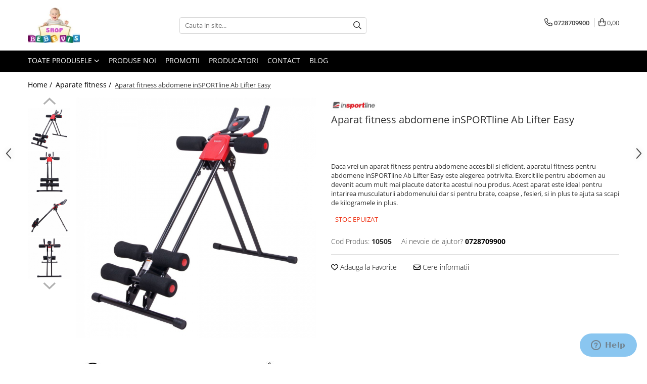

--- FILE ---
content_type: text/html; charset=UTF-8
request_url: https://www.bebevis.ro/aparate-fitness/aparat-fitness-abdomene-insportline-ab-lifter-easy.html
body_size: 36682
content:
<!DOCTYPE html>

<html lang="ro-ro">

	<head>
		<meta charset="UTF-8">

		<script src="https://gomagcdn.ro/themes/fashion/js/lazysizes.min.js?v=10261342-4.246" async=""></script>

		<script>
			function g_js(callbk){typeof callbk === 'function' ? window.addEventListener("DOMContentLoaded", callbk, false) : false;}
		</script>

					<link rel="icon" sizes="48x48" href="https://gomagcdn.ro/domains/bebevis.ro/files/favicon/favicon4661.png">
			<link rel="apple-touch-icon" sizes="180x180" href="https://gomagcdn.ro/domains/bebevis.ro/files/favicon/favicon4661.png">
		
		<style>
			/*body.loading{overflow:hidden;}
			body.loading #wrapper{opacity: 0;visibility: hidden;}
			body #wrapper{opacity: 1;visibility: visible;transition:all .1s ease-out;}*/

			.main-header .main-menu{min-height:43px;}
			.-g-hide{visibility:hidden;opacity:0;}

					</style>
		
		<link rel="preconnect" href="https://gomagcdn.ro"><link rel="dns-prefetch" href="https://fonts.googleapis.com" /><link rel="dns-prefetch" href="https://fonts.gstatic.com" /><link rel="dns-prefetch" href="https://connect.facebook.net" /><link rel="dns-prefetch" href="https://www.facebook.com" /><link rel="dns-prefetch" href="https://www.googletagmanager.com" />

					<link rel="preload" as="image" href="https://gomagcdn.ro/domains/bebevis.ro/files/product/large/aparat-fitness-abdomene-insportline-ab-lifter-easy-379467.jpg"   >
		
		<link rel="preload" href="https://gomagcdn.ro/themes/fashion/js/plugins.js?v=10261342-4.246" as="script">

		
					<link rel="preload" href="https://www.bebevis.ro/theme/default.js?v=41595949108" as="script">
				
		<link rel="preload" href="https://gomagcdn.ro/themes/fashion/js/dev.js?v=10261342-4.246" as="script">

		
					<link rel="stylesheet" href="https://gomagcdn.ro/themes/fashion/css/main-min.css?v=10261342-4.246-1" data-values='{"blockScripts": "1"}'>
		
					<link rel="stylesheet" href="https://www.bebevis.ro/theme/default.css?v=41595949108">
		
						<link rel="stylesheet" href="https://gomagcdn.ro/themes/fashion/css/dev-style.css?v=10261342-4.246-1">
		
		
		
		<link rel="alternate" hreflang="x-default" href="https://www.bebevis.ro/aparate-fitness/aparat-fitness-abdomene-insportline-ab-lifter-easy.html">
									<!-- Global site tag (gtag.js) - Google Ads: 967308962 -->
<script async src="https://www.googletagmanager.com/gtag/js?id=AW-967308962"></script>
<script>
  window.dataLayer = window.dataLayer || [];
  function gtag(){dataLayer.push(arguments);}
  gtag('js', new Date());

  gtag('config', 'AW-967308962');
</script><!-- Global site tag (gtag.js) - Google Analytics -->
<script async src="https://www.googletagmanager.com/gtag/js?id=UA-174297790-1"></script>
<script>
  window.dataLayer = window.dataLayer || [];
  function gtag(){dataLayer.push(arguments);}
  gtag('js', new Date());

  gtag('config', 'UA-174297790-1');
</script>					
		<meta name="expires" content="never">
		<meta name="revisit-after" content="1 days">
					<meta name="author" content="Gomag">
				<title>Aparat fitness abdomene inSPORTline Ab Lifter Easy</title>


					<meta name="robots" content="index,follow" />
						
		<meta name="description" content="Cumpara Aparat fitness abdomene inSPORTline Ab Lifter Easy, fii in forma. Sanatatea conteaza. Nu rata ofertele promotionale">
		<meta class="viewport" name="viewport" content="width=device-width, initial-scale=1.0, user-scalable=no">
							<meta property="og:description" content="Daca vrei un aparat fitness pentru abdomene accesibil si eficient, aparatul fitness pentru abdomene inSPORTline Ab Lifter Easy este alegerea potrivita. Exercitiile pentru abdomen au devenit acum mult mai placute datorita acestui nou produs. Acest aparat este ideal pentru intarirea musculaturii abdomenului dar si pentru brate, coapse , fesieri, si in plus te ajuta sa scapi de kilogramele in plus."/>
							<meta property="og:image" content="https://gomagcdn.ro/domains/bebevis.ro/files/product/large/aparat-fitness-abdomene-insportline-ab-lifter-easy-379467.jpg"/>
															<link rel="canonical" href="https://www.bebevis.ro/aparate-fitness/aparat-fitness-abdomene-insportline-ab-lifter-easy.html" />
			<meta property="og:url" content="https://www.bebevis.ro/aparate-fitness/aparat-fitness-abdomene-insportline-ab-lifter-easy.html"/>
						
		<meta name="distribution" content="Global">
		<meta name="owner" content="www.bebevis.ro">
		<meta name="publisher" content="www.bebevis.ro">
		<meta name="rating" content="General">
		<meta name="copyright" content="Copyright www.bebevis.ro 2026. All rights reserved">
		<link rel="search" href="https://www.bebevis.ro/opensearch.ro.xml" type="application/opensearchdescription+xml" title="Cautare"/>

		
							<script src="https://gomagcdn.ro/themes/fashion/js/jquery-2.1.4.min.js"></script>
			<script defer src="https://gomagcdn.ro/themes/fashion/js/jquery.autocomplete.js?v=20181023"></script>
			<script src="https://gomagcdn.ro/themes/fashion/js/gomag.config.js?v=10261342-4.246"></script>
			<script src="https://gomagcdn.ro/themes/fashion/js/gomag.js?v=10261342-4.246"></script>
		
													<script>
	var items = [];

	items.push(
		{
			id		:'10505',
			name	:'Aparat fitness abdomene inSPORTline Ab Lifter Easy',
			brand	:'inSPORTline',
			category:'Aparate fitness',
			price	:679.0000,
			google_business_vertical: 'retail'
		}
	);

	gtag('event', 'view_item', {
		items: [items],
		currency: "Lei",
		value: "679.0000",
		send_to: 'AW-967308962'
	});
		gtag('event', 'page_view', {
		send_to: 'AW-967308962',
		value: 679.0000,
		items: [{
			id: '10505',
			google_business_vertical: 'retail'
		}]
		});
	</script><script>	
	$(document).ready(function(){
		
		$(document).on('click', $GomagConfig.cartSummaryItemRemoveButton, function() {
			var productId = $(this).attr("data-product");
			var productSku = $(this).attr("data-productsku");
			var productPrice = $(this).attr("data-productprice");
			var productQty = $(this).attr("data-qty");
			
			gtag('event', 'remove_from_cart', {
					send_to	: 'AW-967308962',
					value	: parseFloat(productQty) * parseFloat(productPrice),
					items:[{
						id		: productSku,
						quantity: productQty,
						price	: productPrice		 
				}]
			})
			
		})
	
		$(document).on('click', $GomagConfig.checkoutItemRemoveButton, function() {
			
			var itemKey = $(this).attr('id').replace('__checkoutItemRemove','');
			var productId = $(this).data("product");
			var productSku = $(this).attr("productsku");
			var productPrice = $(this).attr("productprice");
			var productQty = $('#quantityToAdd_'+itemKey).val();
			
			gtag('event', 'remove_from_cart', {
				send_to	: 'AW-967308962',
				value	: parseFloat(productQty) * parseFloat(productPrice),
				items	:[{
					id		: productSku,
					quantity: productQty,
					price	: productPrice
				}]
			})
			
		})
	});		
	
</script>
<!-- Global site tag (gtag.js) - Google Analytics -->
<script async src="https://www.googletagmanager.com/gtag/js?id=G-ZTRZMDJQ5Q"></script>
	<script>
 window.dataLayer = window.dataLayer || [];
  function gtag(){dataLayer.push(arguments);}
    var cookieValue = '';
  var name = 'g_c_consent' + "=";
  var decodedCookie = decodeURIComponent(document.cookie);
  var ca = decodedCookie.split(';');
  for(var i = 0; i <ca.length; i++) {
	var c = ca[i];
	while (c.charAt(0) == ' ') {
	  c = c.substring(1);
	}
	if (c.indexOf(name) == 0) {
	  cookieValue = c.substring(name.length, c.length);
	}
  }



if(cookieValue == ''){
	gtag('consent', 'default', {
	  'ad_storage': 'granted',
	  'ad_user_data': 'granted',
	  'ad_personalization': 'granted',
	  'analytics_storage': 'granted',
	  'personalization_storage': 'granted',
	  'functionality_storage': 'granted',
	  'security_storage': 'granted'
	});
	} else if(cookieValue != '-1'){


			gtag('consent', 'default', {
			'ad_storage': 'granted',
			'ad_user_data': 'granted',
			'ad_personalization': 'granted',
			'analytics_storage': 'granted',
			'personalization_storage': 'granted',
			'functionality_storage': 'granted',
			'security_storage': 'granted'
		});
	} else {
	 gtag('consent', 'default', {
		  'ad_storage': 'denied',
		  'ad_user_data': 'denied',
		  'ad_personalization': 'denied',
		  'analytics_storage': 'denied',
			'personalization_storage': 'denied',
			'functionality_storage': 'denied',
			'security_storage': 'denied'
		});

		 }
</script>
<script>

	
  gtag('js', new Date());

 
$.Gomag.bind('Cookie/Policy/Consent/Denied', function(){
	gtag('consent', 'update', {
		  'ad_storage': 'denied',
		  'ad_user_data': 'denied',
		  'ad_personalization': 'denied',
		  'analytics_storage': 'denied',
			'personalization_storage': 'denied',
			'functionality_storage': 'denied',
			'security_storage': 'denied'
		});
		})
$.Gomag.bind('Cookie/Policy/Consent/Granted', function(){
	gtag('consent', 'update', {
		  'ad_storage': 'granted',
		  'ad_user_data': 'granted',
		  'ad_personalization': 'granted',
		  'analytics_storage': 'granted',
			'personalization_storage': 'granted',
			'functionality_storage': 'granted',
			'security_storage': 'granted'
		});
		})
  gtag('config', 'G-ZTRZMDJQ5Q', {allow_enhanced_conversions: true });
</script>
<script>
	function gaBuildProductVariant(product)
	{
		let _return = '';
		if(product.version != undefined)
		{
			$.each(product.version, function(i, a){
				_return += (_return == '' ? '' : ', ')+a.value;
			})
		}
		return _return;
	}

</script>
<script>
	$.Gomag.bind('Product/Add/To/Cart/After/Listing', function gaProductAddToCartLV4(event, data) {
		if(data.product !== undefined) {
			var gaProduct = false;
			if(typeof(gaProducts) != 'undefined' && gaProducts[data.product.id] != undefined)
			{
				gaProduct = gaProducts[data.product.id];

			}

			if(gaProduct == false)
			{
				gaProduct = {};
				gaProduct.item_id = data.product.id;
				gaProduct.currency = data.product.currency ? (String(data.product.currency).toLowerCase() == 'lei' ? 'RON' : data.product.currency) : 'RON';
				gaProduct.item_name =  data.product.sku ;
				gaProduct.item_variant= gaBuildProductVariant(data.product);
				gaProduct.item_brand = data.product.brand;
				gaProduct.item_category = data.product.category;

			}

			gaProduct.price = parseFloat(data.product.price).toFixed(2);
			gaProduct.quantity = data.product.productQuantity;
			gtag("event", "add_to_cart", {
				currency: gaProduct.currency,
				value: parseFloat(gaProduct.price) * parseFloat(gaProduct.quantity),
				items: [
					gaProduct
				]
			});

		}
	})
	$.Gomag.bind('Product/Add/To/Cart/After/Details', function gaProductAddToCartDV4(event, data){

		if(data.product !== undefined){

			var gaProduct = false;
			if(
				typeof(gaProducts) != 'undefined'
				&&
				gaProducts[data.product.id] != undefined
			)
			{
				var gaProduct = gaProducts[data.product.id];
			}

			if(gaProduct == false)
			{
				gaProduct = {};
				gaProduct.item_id = data.product.id;
				gaProduct.currency = data.product.currency ? (String(data.product.currency).toLowerCase() == 'lei' ? 'RON' : data.product.currency) : 'RON';
				gaProduct.item_name =  data.product.sku ;
				gaProduct.item_variant= gaBuildProductVariant(data.product);
				gaProduct.item_brand = data.product.brand;
				gaProduct.item_category = data.product.category;

			}

			gaProduct.price = parseFloat(data.product.price).toFixed(2);
			gaProduct.quantity = data.product.productQuantity;


			gtag("event", "add_to_cart", {
			  currency: gaProduct.currency,
			  value: parseFloat(gaProduct.price) * parseFloat(gaProduct.quantity),
			  items: [
				gaProduct
			  ]
			});
        }

	})
	 $.Gomag.bind('Product/Remove/From/Cart', function gaProductRemovedFromCartV4(event, data){
		var envData = $.Gomag.getEnvData();
		var products = envData.products;

		if(data.data.product !== undefined && products[data.data.product] !== undefined){


			var dataProduct = products[data.data.product];


			gaProduct = {};
			gaProduct.item_id = dataProduct.id;

			gaProduct.item_name =   dataProduct.sku ;
			gaProduct.currency = dataProduct.currency ? (String(dataProduct.currency).toLowerCase() == 'lei' ? 'RON' : dataProduct.currency) : 'RON';
			gaProduct.item_category = dataProduct.category;
			gaProduct.item_brand = dataProduct.brand;
			gaProduct.price = parseFloat(dataProduct.price).toFixed(2);
			gaProduct.quantity = data.data.quantity;
			gaProduct.item_variant= gaBuildProductVariant(dataProduct);
			gtag("event", "remove_from_cart", {
			  currency: gaProduct.currency,
			  value: parseFloat(gaProduct.price) * parseFloat(gaProduct.quantity),
			  items: [
				gaProduct
			  ]
			});
        }

	});

	 $.Gomag.bind('Cart/Quantity/Update', function gaCartQuantityUpdateV4(event, data){
		var envData = $.Gomag.getEnvData();
		var products = envData.products;
		if(!data.data.finalQuantity || !data.data.initialQuantity)
		{
			return false;
		}
		var dataProduct = products[data.data.product];
		if(dataProduct == undefined)
		{
			return false;
		}

		gaProduct = {};
		gaProduct.item_id = dataProduct.id;
		gaProduct.currency = dataProduct.currency ? (String(dataProduct.currency).toLowerCase() == 'lei' ? 'RON' : dataProduct.currency) : 'RON';
		gaProduct.item_name =  dataProduct.sku ;

		gaProduct.item_category = dataProduct.category;
		gaProduct.item_brand = dataProduct.brand;
		gaProduct.price = parseFloat(dataProduct.price).toFixed(2);
		gaProduct.item_variant= gaBuildProductVariant(dataProduct);
		if(parseFloat(data.data.initialQuantity) < parseFloat(data.data.finalQuantity))
		{
			var quantity = parseFloat(data.data.finalQuantity) - parseFloat(data.data.initialQuantity);
			gaProduct.quantity = quantity;

			gtag("event", "add_to_cart", {
			  currency: gaProduct.currency,
			  value: parseFloat(gaProduct.price) * parseFloat(gaProduct.quantity),
			  items: [
				gaProduct
			  ]
			});
		}
		else if(parseFloat(data.data.initialQuantity) > parseFloat(data.data.finalQuantity))
		{
			var quantity = parseFloat(data.data.initialQuantity) - parseFloat(data.data.finalQuantity);
			gaProduct.quantity = quantity;
			gtag("event", "remove_from_cart", {
			  currency: gaProduct.currency,
			  value: parseFloat(gaProduct.price) * parseFloat(gaProduct.quantity),
			  items: [
				gaProduct
			  ]
			});
		}

	});

</script>
<script>
function gmsc(name, value)
{
	if(value != undefined && value)
	{
		var expires = new Date();
		expires.setTime(expires.getTime() + parseInt(3600*24*1000*90));
		document.cookie = encodeURIComponent(name) + "=" + encodeURIComponent(value) + '; expires='+ expires.toUTCString() + "; path=/";
	}
}
let gmqs = window.location.search;
let gmup = new URLSearchParams(gmqs);
gmsc('g_sc', gmup.get('shop_campaign'));
gmsc('shop_utm_campaign', gmup.get('utm_campaign'));
gmsc('shop_utm_medium', gmup.get('utm_medium'));
gmsc('shop_utm_source', gmup.get('utm_source'));
</script><!-- Facebook Pixel Code -->
				<script>
				!function(f,b,e,v,n,t,s){if(f.fbq)return;n=f.fbq=function(){n.callMethod?
				n.callMethod.apply(n,arguments):n.queue.push(arguments)};if(!f._fbq)f._fbq=n;
				n.push=n;n.loaded=!0;n.version="2.0";n.queue=[];t=b.createElement(e);t.async=!0;
				t.src=v;s=b.getElementsByTagName(e)[0];s.parentNode.insertBefore(t,s)}(window,
				document,"script","//connect.facebook.net/en_US/fbevents.js");

				fbq("init", "982454595250209");
				fbq("track", "PageView");</script>
				<!-- End Facebook Pixel Code -->
				<script>
				$.Gomag.bind('User/Ajax/Data/Loaded', function(event, data){
					if(data != undefined && data.data != undefined)
					{
						var eventData = data.data;
						if(eventData.facebookUserData != undefined)
						{
							$('body').append(eventData.facebookUserData);
						}
					}
				})
				</script>
				<meta name="facebook-domain-verification" content="73om24sbn0u5gx9s85hb8toj2db62m" /><script>
	$.Gomag.bind('Product/Add/To/Cart/After/Listing', function(event, data){
		if(data.product !== undefined){
			gtag('event', 'add_to_cart', {
				send_to	: 'AW-967308962',
				value	: parseFloat(data.product.productQuantity) * parseFloat(data.product.price),
				items	:[{
					id		: data.product.sku,
					name	: data.product.name,
					brand	: data.product.brand,
					category: data.product.category,
					quantity: data.product.productQuantity,
					price	: data.product.price
				 
			}]
		   })
        }
	})
	$.Gomag.bind('Product/Add/To/Cart/After/Details', function(event, data){
		
		if(data.product !== undefined){
			gtag('event', 'add_to_cart', {
				send_to: 'AW-967308962',
				value: parseFloat(data.product.productQuantity) * parseFloat(data.product.price),
				items: [{
					id: data.product.sku,
					name		: data.product.name,
					brand		: data.product.brand,
					category	: data.product.category,
					quantity	: data.product.productQuantity,
					price		: data.product.price
				}]	
			})
		}
	})
   
</script><meta name="google-site-verification" content="sQFiXZ6EiOGu5el-AAVHCH5-yhlRtPnGbKbfBDyj4vo" />					
		
	</head>

	<body class="" style="">

		<script >
			function _addCss(url, attribute, value, loaded){
				var _s = document.createElement('link');
				_s.rel = 'stylesheet';
				_s.href = url;
				_s.type = 'text/css';
				if(attribute)
				{
					_s.setAttribute(attribute, value)
				}
				if(loaded){
					_s.onload = function(){
						var dom = document.getElementsByTagName('body')[0];
						//dom.classList.remove('loading');
					}
				}
				var _st = document.getElementsByTagName('link')[0];
				_st.parentNode.insertBefore(_s, _st);
			}
			//_addCss('https://fonts.googleapis.com/css2?family=Open+Sans:ital,wght@0,300;0,400;0,600;0,700;1,300;1,400&display=swap');
			_addCss('https://gomagcdn.ro/themes/_fonts/Open-Sans.css');

		</script>
		<script>
				/*setTimeout(
				  function()
				  {
				   document.getElementsByTagName('body')[0].classList.remove('loading');
				  }, 1000);*/
		</script>
							
					<div id="fb-root"></div>
						<script >
			window.fbAsyncInit = function() {
			FB.init({
			appId : '3388190367879382',
			autoLogAppEvents : true,
			xfbml : true,
			version : 'v12.0'
			});
			};
			</script>
			<script async defer crossorigin="anonymous" src="https://connect.facebook.net/ro_RO/sdk.js"></script>
					
		<div id="wrapper">
			<!-- BLOCK:30181fea1fbdc313337bcc6056cc63da start -->
<div id="_cartSummary" class="hide"></div>

<script >
	$(document).ready(function() {

		$(document).on('keypress', '.-g-input-loader', function(){
			$(this).addClass('-g-input-loading');
		})

		$.Gomag.bind('Product/Add/To/Cart/After', function(eventResponse, properties)
		{
									var data = JSON.parse(properties.data);
			$('.q-cart').html(data.quantity);
			if(parseFloat(data.quantity) > 0)
			{
				$('.q-cart').removeClass('hide');
			}
			else
			{
				$('.q-cart').addClass('hide');
			}
			$('.cartPrice').html(data.subtotal + ' ' + data.currency);
			$('.cartProductCount').html(data.quantity);


		})
		$('#_cartSummary').on('updateCart', function(event, cart) {
			var t = $(this);

			$.get('https://www.bebevis.ro/cart-update', {
				cart: cart
			}, function(data) {

				$('.q-cart').html(data.quantity);
				if(parseFloat(data.quantity) > 0)
				{
					$('.q-cart').removeClass('hide');
				}
				else
				{
					$('.q-cart').addClass('hide');
				}
				$('.cartPrice').html(data.subtotal + ' ' + data.currency);
				$('.cartProductCount').html(data.quantity);
			}, 'json');
			window.ga = window.ga || function() {
				(ga.q = ga.q || []).push(arguments)
			};
			ga('send', 'event', 'Buton', 'Click', 'Adauga_Cos');
		});

		if(window.gtag_report_conversion) {
			$(document).on("click", 'li.phone-m', function() {
				var phoneNo = $('li.phone-m').children( "a").attr('href');
				gtag_report_conversion(phoneNo);
			});

		}

	});
</script>



<header class="main-header container-bg clearfix" data-block="headerBlock">
	<div class="discount-tape container-h full -g-hide" id="_gomagHellobar"></div>

		
	<div class="top-head-bg container-h full">

		<div class="top-head container-h">
			<div class="row">
				<div class="col-md-3 col-sm-3 col-xs-5 logo-h">
					
	<a href="https://www.bebevis.ro" id="logo" data-pageId="2">
		<img src="https://gomagcdn.ro/domains/bebevis.ro/files/company/logo5999.jpg" fetchpriority="high" class="img-responsive" alt="bebevis.ro" title="bebevis.ro" width="200" height="50" style="width:auto;">
	</a>
				</div>
				<div class="col-md-4 col-sm-4 col-xs-7 main search-form-box">
					
<form name="search-form" class="search-form" action="https://www.bebevis.ro/produse" id="_searchFormMainHeader">

	<input id="_autocompleteSearchMainHeader" name="c" class="input-placeholder -g-input-loader" type="text" placeholder="Cauta in site..." aria-label="Search"  value="">
	<button id="_doSearch" class="search-button" aria-hidden="true">
		<i class="fa fa-search" aria-hidden="true"></i>
	</button>

				<script >
			$(document).ready(function() {

				$('#_autocompleteSearchMainHeader').autocomplete({
					serviceUrl: 'https://www.bebevis.ro/autocomplete',
					minChars: 2,
					deferRequestBy: 700,
					appendTo: '#_searchFormMainHeader',
					width: parseInt($('#_doSearch').offset().left) - parseInt($('#_autocompleteSearchMainHeader').offset().left),
					formatResult: function(suggestion, currentValue) {
						return suggestion.value;
					},
					onSelect: function(suggestion) {
						$(this).val(suggestion.data);
					},
					onSearchComplete: function(suggestion) {
						$(this).removeClass('-g-input-loading');
					}
				});
				$(document).on('click', '#_doSearch', function(e){
					e.preventDefault();
					if($('#_autocompleteSearchMainHeader').val() != '')
					{
						$('#_searchFormMainHeader').submit();
					}
				})
			});
		</script>
	

</form>
				</div>
				<div class="col-md-5 col-sm-5 acount-section">
					
<ul>
	<li class="search-m hide">
		<a href="#" class="-g-no-url" aria-label="Cauta in site..." data-pageId="">
			<i class="fa fa-search search-open" aria-hidden="true"></i>
			<i style="display:none" class="fa fa-times search-close" aria-hidden="true"></i>
		</a>
	</li>
	<li class="-g-user-icon -g-user-icon-empty">
			
	</li>
	
				<li class="contact-header">
			<a href="tel:0728709900" aria-label="Contacteaza-ne" data-pageId="3">
				<i class="fa fa-phone" aria-hidden="true"></i>
								<span>0728709900</span>
			</a>
		</li>
			<li class="wishlist-header hide">
		<a href="https://www.bebevis.ro/wishlist" aria-label="Wishlist" data-pageId="28">
			<span class="-g-wishlist-product-count -g-hide"></span>
			<i class="fa fa-heart-o" aria-hidden="true"></i>
			<span class="">Favorite</span>
		</a>
	</li>
	<li class="cart-header-btn cart">
		<a class="cart-drop _showCartHeader" href="https://www.bebevis.ro/cos-de-cumparaturi" aria-label="Cos de cumparaturi">
			<span class="q-cart hide">0</span>
			<i class="fa fa-shopping-bag" aria-hidden="true"></i>
			<span class="count cartPrice">0,00
				
			</span>
		</a>
					<div class="cart-dd  _cartShow cart-closed"></div>
			</li>

	</ul>

	<script>
		$(document).ready(function() {
			//Cart
							$('.cart').mouseenter(function() {
					$.Gomag.showCartSummary('div._cartShow');
				}).mouseleave(function() {
					$.Gomag.hideCartSummary('div._cartShow');
					$('div._cartShow').removeClass('cart-open');
				});
						$(document).on('click', '.dropdown-toggle', function() {
				window.location = $(this).attr('href');
			})
		})
	</script>

				</div>
			</div>
		</div>
	</div>


<div id="navigation">
	<nav id="main-menu" class="main-menu container-h full clearfix">
		<a href="#" class="menu-trg -g-no-url" title="Produse">
			<span>&nbsp;</span>
		</a>
		
<div class="container-h nav-menu-hh clearfix">

	<!-- BASE MENU -->
	<ul class="
			nav-menu base-menu
			
			
		">

		<li class="all-product-button menu-drop">
			<a class="" href="#mm-2">Toate Produsele <i class="fa fa-angle-down"></i></a>
			<div class="menu-dd">
				

	<ul class="FH">
			
		<li class="ifDrop __GomagMM ">
							<a
					href="https://www.bebevis.ro/carucioare-copii"
					class="  "
					rel="  "
					
					title="Carucioare copii"
					data-Gomag=''
					data-block-name="mainMenuD0"
					data-pageId= "80"
					data-block="mainMenuD">
											<span class="list">Carucioare copii</span>
						<i class="fa fa-angle-right"></i>
				</a>

										<ul class="drop-list clearfix w100">
															<li class="image">
																	</li>
																																						<li class="fl">
										<div class="col">
											<p class="title">
												<a
												href="https://www.bebevis.ro/carucioare-sport-copii"
												class="title    "
												rel="  "
												
												title="Carucioare copii sport"
												data-Gomag=''
												data-block-name="mainMenuD1"
												data-block="mainMenuD"
												data-pageId= "80"
												>
																										Carucioare copii sport
												</a>
											</p>
																						
										</div>
									</li>
																																<li class="fl">
										<div class="col">
											<p class="title">
												<a
												href="https://www.bebevis.ro/carucioare-copii-2in1"
												class="title    "
												rel="  "
												
												title="Carucioare copii 2in1"
												data-Gomag=''
												data-block-name="mainMenuD1"
												data-block="mainMenuD"
												data-pageId= "80"
												>
																										Carucioare copii 2in1
												</a>
											</p>
																						
										</div>
									</li>
																																<li class="fl">
										<div class="col">
											<p class="title">
												<a
												href="https://www.bebevis.ro/carucioare-copii-3in1"
												class="title    "
												rel="  "
												
												title="Carucioare copii 3in1"
												data-Gomag=''
												data-block-name="mainMenuD1"
												data-block="mainMenuD"
												data-pageId= "80"
												>
																										Carucioare copii 3in1
												</a>
											</p>
																						
										</div>
									</li>
																																<li class="fl">
										<div class="col">
											<p class="title">
												<a
												href="https://www.bebevis.ro/carucioare-gemeni"
												class="title    "
												rel="  "
												
												title="Carucioare gemeni"
												data-Gomag=''
												data-block-name="mainMenuD1"
												data-block="mainMenuD"
												data-pageId= "80"
												>
																										Carucioare gemeni
												</a>
											</p>
																						
										</div>
									</li>
																																<li class="fl">
										<div class="col">
											<p class="title">
												<a
												href="https://www.bebevis.ro/accesorii-carucioare-copii"
												class="title    "
												rel="  "
												
												title="Accesorii carucioare copii"
												data-Gomag=''
												data-block-name="mainMenuD1"
												data-block="mainMenuD"
												data-pageId= "80"
												>
																										Accesorii carucioare copii
												</a>
											</p>
																																															<a
														href="https://www.bebevis.ro/genti-mamici"
														rel="  "
														
														title="Genti mamici"
														class="    "
														data-Gomag=''
														data-block-name="mainMenuD2"
														data-block="mainMenuD"
														data-pageId=""
													>
																												<i class="fa fa-angle-right"></i>
														<span>Genti mamici</span>
													</a>
																									<a
														href="https://www.bebevis.ro/huse-ploaie-si-antiinsecte"
														rel="  "
														
														title="Huse ploaie si antiinsecte"
														class="    "
														data-Gomag=''
														data-block-name="mainMenuD2"
														data-block="mainMenuD"
														data-pageId=""
													>
																												<i class="fa fa-angle-right"></i>
														<span>Huse ploaie si antiinsecte</span>
													</a>
																									<a
														href="https://www.bebevis.ro/saci-si-invelitoare"
														rel="  "
														
														title="Saci si invelitoare"
														class="    "
														data-Gomag=''
														data-block-name="mainMenuD2"
														data-block="mainMenuD"
														data-pageId=""
													>
																												<i class="fa fa-angle-right"></i>
														<span>Saci si invelitoare</span>
													</a>
																									<a
														href="https://www.bebevis.ro/adaptoare"
														rel="  "
														
														title="Adaptoare"
														class="    "
														data-Gomag=''
														data-block-name="mainMenuD2"
														data-block="mainMenuD"
														data-pageId=""
													>
																												<i class="fa fa-angle-right"></i>
														<span>Adaptoare</span>
													</a>
																									<a
														href="https://www.bebevis.ro/umbrele-carucioare"
														rel="  "
														
														title="Umbrele carucioare"
														class="    "
														data-Gomag=''
														data-block-name="mainMenuD2"
														data-block="mainMenuD"
														data-pageId=""
													>
																												<i class="fa fa-angle-right"></i>
														<span>Umbrele carucioare</span>
													</a>
																									<a
														href="https://www.bebevis.ro/accesorii-diverse-carucioare"
														rel="  "
														
														title="Accesorii diverse carucioare"
														class="    "
														data-Gomag=''
														data-block-name="mainMenuD2"
														data-block="mainMenuD"
														data-pageId=""
													>
																												<i class="fa fa-angle-right"></i>
														<span>Accesorii diverse carucioare</span>
													</a>
																									<a
														href="https://www.bebevis.ro/landouri-pentru-bebelusi"
														rel="  "
														
														title="Landouri pentru bebelusi"
														class="    "
														data-Gomag=''
														data-block-name="mainMenuD2"
														data-block="mainMenuD"
														data-pageId=""
													>
																												<i class="fa fa-angle-right"></i>
														<span>Landouri pentru bebelusi</span>
													</a>
																							
										</div>
									</li>
																													</ul>
									
		</li>
		
		<li class="ifDrop __GomagMM ">
								<a
						href="https://www.bebevis.ro/scaune-auto-copii"
						class="    "
						rel="  "
						
						title="Scaune auto copii"
						data-Gomag=''
						data-block-name="mainMenuD0"  data-block="mainMenuD" data-pageId= "80">
												<span class="list">Scaune auto copii</span>
					</a>
				
		</li>
		
		<li class="ifDrop __GomagMM ">
							<a
					href="https://www.bebevis.ro/camera-copiilor"
					class="  "
					rel="  "
					
					title="Camera copilului"
					data-Gomag=''
					data-block-name="mainMenuD0"
					data-pageId= "80"
					data-block="mainMenuD">
											<span class="list">Camera copilului</span>
						<i class="fa fa-angle-right"></i>
				</a>

										<ul class="drop-list clearfix w100">
															<li class="image">
																	</li>
																																						<li class="fl">
										<div class="col">
											<p class="title">
												<a
												href="https://www.bebevis.ro/patuturi-copii"
												class="title    "
												rel="  "
												
												title="Patuturi copii"
												data-Gomag=''
												data-block-name="mainMenuD1"
												data-block="mainMenuD"
												data-pageId= "80"
												>
																										Patuturi copii
												</a>
											</p>
																																															<a
														href="https://www.bebevis.ro/patuturi-lemn-120-x-60-cm"
														rel="  "
														
														title="Patuturi lemn pana la 120 x 60 cm"
														class="    "
														data-Gomag=''
														data-block-name="mainMenuD2"
														data-block="mainMenuD"
														data-pageId=""
													>
																												<i class="fa fa-angle-right"></i>
														<span>Patuturi lemn pana la 120 x 60 cm</span>
													</a>
																									<a
														href="https://www.bebevis.ro/patuturi-lemn-140-x-70-cm"
														rel="  "
														
														title="Patuturi lemn 140 x 70 cm"
														class="    "
														data-Gomag=''
														data-block-name="mainMenuD2"
														data-block="mainMenuD"
														data-pageId=""
													>
																												<i class="fa fa-angle-right"></i>
														<span>Patuturi lemn 140 x 70 cm</span>
													</a>
																									<a
														href="https://www.bebevis.ro/patuturi-lemn-160-x-80-cm"
														rel="  "
														
														title="Patuturi lemn 160 x 80 cm"
														class="    "
														data-Gomag=''
														data-block-name="mainMenuD2"
														data-block="mainMenuD"
														data-pageId=""
													>
																												<i class="fa fa-angle-right"></i>
														<span>Patuturi lemn 160 x 80 cm</span>
													</a>
																									<a
														href="https://www.bebevis.ro/patuturi-lemn-170-x-70-cm"
														rel="  "
														
														title="Patuturi lemn 170 x 70 cm"
														class="    "
														data-Gomag=''
														data-block-name="mainMenuD2"
														data-block="mainMenuD"
														data-pageId=""
													>
																												<i class="fa fa-angle-right"></i>
														<span>Patuturi lemn 170 x 70 cm</span>
													</a>
																									<a
														href="https://www.bebevis.ro/pat-tineret"
														rel="  "
														
														title="Pat tineret"
														class="    "
														data-Gomag=''
														data-block-name="mainMenuD2"
														data-block="mainMenuD"
														data-pageId=""
													>
																												<i class="fa fa-angle-right"></i>
														<span>Pat tineret</span>
													</a>
																									<a
														href="https://www.bebevis.ro/patuturi-pliabile"
														rel="  "
														
														title="Patuturi pliabile si tarcuri de joaca"
														class="    "
														data-Gomag=''
														data-block-name="mainMenuD2"
														data-block="mainMenuD"
														data-pageId=""
													>
																												<i class="fa fa-angle-right"></i>
														<span>Patuturi pliabile si tarcuri de joaca</span>
													</a>
																							
										</div>
									</li>
																																<li class="fl">
										<div class="col">
											<p class="title">
												<a
												href="https://www.bebevis.ro/saltele-patut"
												class="title    "
												rel="  "
												
												title="Saltele patut copii"
												data-Gomag=''
												data-block-name="mainMenuD1"
												data-block="mainMenuD"
												data-pageId= "80"
												>
																										Saltele patut copii
												</a>
											</p>
																																															<a
														href="https://www.bebevis.ro/saltele-mici"
														rel="  "
														
														title="Saltele mici"
														class="    "
														data-Gomag=''
														data-block-name="mainMenuD2"
														data-block="mainMenuD"
														data-pageId=""
													>
																												<i class="fa fa-angle-right"></i>
														<span>Saltele mici</span>
													</a>
																									<a
														href="https://www.bebevis.ro/saltele-120-x-60-cm"
														rel="  "
														
														title="Saltele de la 120 x 60 cm"
														class="    "
														data-Gomag=''
														data-block-name="mainMenuD2"
														data-block="mainMenuD"
														data-pageId=""
													>
																												<i class="fa fa-angle-right"></i>
														<span>Saltele de la 120 x 60 cm</span>
													</a>
																									<a
														href="https://www.bebevis.ro/saltele-140-x-70-cm"
														rel="  "
														
														title="Saltele de la 140 x 70 cm"
														class="    "
														data-Gomag=''
														data-block-name="mainMenuD2"
														data-block="mainMenuD"
														data-pageId=""
													>
																												<i class="fa fa-angle-right"></i>
														<span>Saltele de la 140 x 70 cm</span>
													</a>
																									<a
														href="https://www.bebevis.ro/saltele-127-x-63-cm"
														rel="  "
														
														title="Saltele 127 x 63 cm"
														class="    "
														data-Gomag=''
														data-block-name="mainMenuD2"
														data-block="mainMenuD"
														data-pageId=""
													>
																												<i class="fa fa-angle-right"></i>
														<span>Saltele 127 x 63 cm</span>
													</a>
																									<a
														href="https://www.bebevis.ro/saltele-160-x-80-cm"
														rel="  "
														
														title="Saltele de la 160 x 80 cm"
														class="    "
														data-Gomag=''
														data-block-name="mainMenuD2"
														data-block="mainMenuD"
														data-pageId=""
													>
																												<i class="fa fa-angle-right"></i>
														<span>Saltele de la 160 x 80 cm</span>
													</a>
																							
										</div>
									</li>
																																<li class="fl">
										<div class="col">
											<p class="title">
												<a
												href="https://www.bebevis.ro/lenjerii-pat"
												class="title    "
												rel="  "
												
												title="Lenjerii patuturi"
												data-Gomag=''
												data-block-name="mainMenuD1"
												data-block="mainMenuD"
												data-pageId= "80"
												>
																										Lenjerii patuturi
												</a>
											</p>
																																															<a
														href="https://www.bebevis.ro/lenjerii-patut-120-x-60-cm"
														rel="  "
														
														title="Lenjerii patut 120 x 60 cm"
														class="    "
														data-Gomag=''
														data-block-name="mainMenuD2"
														data-block="mainMenuD"
														data-pageId=""
													>
																												<i class="fa fa-angle-right"></i>
														<span>Lenjerii patut 120 x 60 cm</span>
													</a>
																									<a
														href="https://www.bebevis.ro/lenjerii-patut-140-x-70-cm"
														rel="  "
														
														title="Lenjerii patut 140 x 70 cm"
														class="    "
														data-Gomag=''
														data-block-name="mainMenuD2"
														data-block="mainMenuD"
														data-pageId=""
													>
																												<i class="fa fa-angle-right"></i>
														<span>Lenjerii patut 140 x 70 cm</span>
													</a>
																									<a
														href="https://www.bebevis.ro/lenjerie-patuturi-tineret"
														rel="  "
														
														title="Lenjerie patuturi tineret"
														class="    "
														data-Gomag=''
														data-block-name="mainMenuD2"
														data-block="mainMenuD"
														data-pageId=""
													>
																												<i class="fa fa-angle-right"></i>
														<span>Lenjerie patuturi tineret</span>
													</a>
																									<a
														href="https://www.bebevis.ro/baldachin-patut"
														rel="  "
														
														title="Baldachin patut"
														class="    "
														data-Gomag=''
														data-block-name="mainMenuD2"
														data-block="mainMenuD"
														data-pageId=""
													>
																												<i class="fa fa-angle-right"></i>
														<span>Baldachin patut</span>
													</a>
																									<a
														href="https://www.bebevis.ro/paturici-copii"
														rel="  "
														
														title="Paturici copii"
														class="    "
														data-Gomag=''
														data-block-name="mainMenuD2"
														data-block="mainMenuD"
														data-pageId=""
													>
																												<i class="fa fa-angle-right"></i>
														<span>Paturici copii</span>
													</a>
																									<a
														href="https://www.bebevis.ro/perne-copii-si-mamici"
														rel="  "
														
														title="Perne copii si mamici"
														class="    "
														data-Gomag=''
														data-block-name="mainMenuD2"
														data-block="mainMenuD"
														data-pageId=""
													>
																												<i class="fa fa-angle-right"></i>
														<span>Perne copii si mamici</span>
													</a>
																									<a
														href="https://www.bebevis.ro/protectii-saltea"
														rel="  "
														
														title="Protectii saltea"
														class="    "
														data-Gomag=''
														data-block-name="mainMenuD2"
														data-block="mainMenuD"
														data-pageId=""
													>
																												<i class="fa fa-angle-right"></i>
														<span>Protectii saltea</span>
													</a>
																							
										</div>
									</li>
																																<li class="fl">
										<div class="col">
											<p class="title">
												<a
												href="https://www.bebevis.ro/comode-copii"
												class="title    "
												rel="  "
												
												title="Comode copii"
												data-Gomag=''
												data-block-name="mainMenuD1"
												data-block="mainMenuD"
												data-pageId= "80"
												>
																										Comode copii
												</a>
											</p>
																						
										</div>
									</li>
																																<li class="fl">
										<div class="col">
											<p class="title">
												<a
												href="https://www.bebevis.ro/bariere-de-protectie-pat"
												class="title    "
												rel="  "
												
												title="Bariere de protectie pat"
												data-Gomag=''
												data-block-name="mainMenuD1"
												data-block="mainMenuD"
												data-pageId= "80"
												>
																										Bariere de protectie pat
												</a>
											</p>
																						
										</div>
									</li>
																																<li class="fl">
										<div class="col">
											<p class="title">
												<a
												href="https://www.bebevis.ro/porti-de-siguranta"
												class="title    "
												rel="  "
												
												title="Porti de siguranta"
												data-Gomag=''
												data-block-name="mainMenuD1"
												data-block="mainMenuD"
												data-pageId= "80"
												>
																										Porti de siguranta
												</a>
											</p>
																						
										</div>
									</li>
																																<li class="fl">
										<div class="col">
											<p class="title">
												<a
												href="https://www.bebevis.ro/dulap-si-cutii-jucarii"
												class="title    "
												rel="  "
												
												title="Dulap si cutii jucarii"
												data-Gomag=''
												data-block-name="mainMenuD1"
												data-block="mainMenuD"
												data-pageId= "80"
												>
																										Dulap si cutii jucarii
												</a>
											</p>
																						
										</div>
									</li>
																																<li class="fl">
										<div class="col">
											<p class="title">
												<a
												href="https://www.bebevis.ro/sac-de-dormit-copii"
												class="title    "
												rel="  "
												
												title="Sac de dormit copii"
												data-Gomag=''
												data-block-name="mainMenuD1"
												data-block="mainMenuD"
												data-pageId= "80"
												>
																										Sac de dormit copii
												</a>
											</p>
																						
										</div>
									</li>
																																<li class="fl">
										<div class="col">
											<p class="title">
												<a
												href="https://www.bebevis.ro/fotolii-copii"
												class="title    "
												rel="  "
												
												title="Fotolii copii"
												data-Gomag=''
												data-block-name="mainMenuD1"
												data-block="mainMenuD"
												data-pageId= "80"
												>
																										Fotolii copii
												</a>
											</p>
																						
										</div>
									</li>
																																<li class="fl">
										<div class="col">
											<p class="title">
												<a
												href="https://www.bebevis.ro/leagane-balansoare-sezlonguri"
												class="title    "
												rel="  "
												
												title="Leagane & balansoare & sezlonguri"
												data-Gomag=''
												data-block-name="mainMenuD1"
												data-block="mainMenuD"
												data-pageId= "80"
												>
																										Leagane &amp; balansoare &amp; sezlonguri
												</a>
											</p>
																						
										</div>
									</li>
																																<li class="fl">
										<div class="col">
											<p class="title">
												<a
												href="https://www.bebevis.ro/covorase-de-joaca"
												class="title    "
												rel="  "
												
												title="Covorase de joaca"
												data-Gomag=''
												data-block-name="mainMenuD1"
												data-block="mainMenuD"
												data-pageId= "80"
												>
																										Covorase de joaca
												</a>
											</p>
																						
										</div>
									</li>
																																<li class="fl">
										<div class="col">
											<p class="title">
												<a
												href="https://www.bebevis.ro/carusele-patut"
												class="title    "
												rel="  "
												
												title="Carusele patut"
												data-Gomag=''
												data-block-name="mainMenuD1"
												data-block="mainMenuD"
												data-pageId= "80"
												>
																										Carusele patut
												</a>
											</p>
																						
										</div>
									</li>
																																<li class="fl">
										<div class="col">
											<p class="title">
												<a
												href="https://www.bebevis.ro/lampi-de-veghe"
												class="title    "
												rel="  "
												
												title="Lampi de veghe"
												data-Gomag=''
												data-block-name="mainMenuD1"
												data-block="mainMenuD"
												data-pageId= "80"
												>
																										Lampi de veghe
												</a>
											</p>
																						
										</div>
									</li>
																																<li class="fl">
										<div class="col">
											<p class="title">
												<a
												href="https://www.bebevis.ro/mobilier-birou"
												class="title    "
												rel="  "
												
												title="Mobilier Birou"
												data-Gomag=''
												data-block-name="mainMenuD1"
												data-block="mainMenuD"
												data-pageId= "80"
												>
																										Mobilier Birou
												</a>
											</p>
																						
										</div>
									</li>
																																<li class="fl">
										<div class="col">
											<p class="title">
												<a
												href="https://www.bebevis.ro/saltele-de-infasat"
												class="title    "
												rel="  "
												
												title="Saltele de infasat"
												data-Gomag=''
												data-block-name="mainMenuD1"
												data-block="mainMenuD"
												data-pageId= "80"
												>
																										Saltele de infasat
												</a>
											</p>
																						
										</div>
									</li>
																													</ul>
									
		</li>
		
		<li class="ifDrop __GomagMM ">
								<a
						href="https://www.bebevis.ro/scaun-masa-copii"
						class="    "
						rel="  "
						
						title="Scaun masa copii"
						data-Gomag=''
						data-block-name="mainMenuD0"  data-block="mainMenuD" data-pageId= "80">
												<span class="list">Scaun masa copii</span>
					</a>
				
		</li>
		
		<li class="ifDrop __GomagMM ">
							<a
					href="https://www.bebevis.ro/la-plimbare"
					class="  "
					rel="  "
					
					title="La plimbare"
					data-Gomag=''
					data-block-name="mainMenuD0"
					data-pageId= "80"
					data-block="mainMenuD">
											<span class="list">La plimbare</span>
						<i class="fa fa-angle-right"></i>
				</a>

										<ul class="drop-list clearfix w100">
															<li class="image">
																	</li>
																																						<li class="fl">
										<div class="col">
											<p class="title">
												<a
												href="https://www.bebevis.ro/biciclete"
												class="title    "
												rel="  "
												
												title="Biciclete"
												data-Gomag=''
												data-block-name="mainMenuD1"
												data-block="mainMenuD"
												data-pageId= "80"
												>
																										Biciclete
												</a>
											</p>
																																															<a
														href="https://www.bebevis.ro/biciclete-copii-cu-roti-10-inch-2-4-ani"
														rel="  "
														
														title="Biciclete copii cu roti 10 inch (2-4 ani)"
														class="    "
														data-Gomag=''
														data-block-name="mainMenuD2"
														data-block="mainMenuD"
														data-pageId=""
													>
																												<i class="fa fa-angle-right"></i>
														<span>Biciclete copii cu roti 10 inch (2-4 ani)</span>
													</a>
																									<a
														href="https://www.bebevis.ro/biciclete-copii-cu-roti-12-inch-3-6-ani"
														rel="  "
														
														title="Biciclete copii cu roti 12 inch (3-6 ani)"
														class="    "
														data-Gomag=''
														data-block-name="mainMenuD2"
														data-block="mainMenuD"
														data-pageId=""
													>
																												<i class="fa fa-angle-right"></i>
														<span>Biciclete copii cu roti 12 inch (3-6 ani)</span>
													</a>
																									<a
														href="https://www.bebevis.ro/biciclete-copii-cu-roti-14-inch-3-7-ani"
														rel="  "
														
														title="Biciclete copii cu roti 14 inch (3-7 ani)"
														class="    "
														data-Gomag=''
														data-block-name="mainMenuD2"
														data-block="mainMenuD"
														data-pageId=""
													>
																												<i class="fa fa-angle-right"></i>
														<span>Biciclete copii cu roti 14 inch (3-7 ani)</span>
													</a>
																									<a
														href="https://www.bebevis.ro/biciclete-copii-cu-roti-16-inch-4-9-ani"
														rel="  "
														
														title="Biciclete copii cu roti 16 inch (4-9 ani)"
														class="    "
														data-Gomag=''
														data-block-name="mainMenuD2"
														data-block="mainMenuD"
														data-pageId=""
													>
																												<i class="fa fa-angle-right"></i>
														<span>Biciclete copii cu roti 16 inch (4-9 ani)</span>
													</a>
																									<a
														href="https://www.bebevis.ro/biciclete-copii-cu-roti-20-inch"
														rel="  "
														
														title="Biciclete copii cu roti 20 inch"
														class="    "
														data-Gomag=''
														data-block-name="mainMenuD2"
														data-block="mainMenuD"
														data-pageId=""
													>
																												<i class="fa fa-angle-right"></i>
														<span>Biciclete copii cu roti 20 inch</span>
													</a>
																									<a
														href="https://www.bebevis.ro/biciclete-cu-roti-24-inch"
														rel="  "
														
														title="Biciclete cu roti 24 inch"
														class="    "
														data-Gomag=''
														data-block-name="mainMenuD2"
														data-block="mainMenuD"
														data-pageId=""
													>
																												<i class="fa fa-angle-right"></i>
														<span>Biciclete cu roti 24 inch</span>
													</a>
																									<a
														href="https://www.bebevis.ro/biciclete-cu-roti-26-inch"
														rel="  "
														
														title="Biciclete cu roti 26 inch"
														class="    "
														data-Gomag=''
														data-block-name="mainMenuD2"
														data-block="mainMenuD"
														data-pageId=""
													>
																												<i class="fa fa-angle-right"></i>
														<span>Biciclete cu roti 26 inch</span>
													</a>
																									<a
														href="https://www.bebevis.ro/biciclete-cu-roti-27-inch"
														rel="  "
														
														title="Biciclete cu roti 27 inch"
														class="    "
														data-Gomag=''
														data-block-name="mainMenuD2"
														data-block="mainMenuD"
														data-pageId=""
													>
																												<i class="fa fa-angle-right"></i>
														<span>Biciclete cu roti 27 inch</span>
													</a>
																							
										</div>
									</li>
																																<li class="fl">
										<div class="col">
											<p class="title">
												<a
												href="https://www.bebevis.ro/triciclete-copii-si-adulti"
												class="title    "
												rel="  "
												
												title="Triciclete copii si adulti"
												data-Gomag=''
												data-block-name="mainMenuD1"
												data-block="mainMenuD"
												data-pageId= "80"
												>
																										Triciclete copii si adulti
												</a>
											</p>
																						
										</div>
									</li>
																																<li class="fl">
										<div class="col">
											<p class="title">
												<a
												href="https://www.bebevis.ro/trotinete-copii-si-adulti"
												class="title    "
												rel="  "
												
												title="Trotinete copii si adulti"
												data-Gomag=''
												data-block-name="mainMenuD1"
												data-block="mainMenuD"
												data-pageId= "80"
												>
																										Trotinete copii si adulti
												</a>
											</p>
																						
										</div>
									</li>
																																<li class="fl">
										<div class="col">
											<p class="title">
												<a
												href="https://www.bebevis.ro/biciclete-fara-pedale"
												class="title    "
												rel="  "
												
												title="Biciclete fara pedale"
												data-Gomag=''
												data-block-name="mainMenuD1"
												data-block="mainMenuD"
												data-pageId= "80"
												>
																										Biciclete fara pedale
												</a>
											</p>
																						
										</div>
									</li>
																																<li class="fl">
										<div class="col">
											<p class="title">
												<a
												href="https://www.bebevis.ro/masinute-fara-pedale"
												class="title    "
												rel="  "
												
												title="Masinute fara pedale"
												data-Gomag=''
												data-block-name="mainMenuD1"
												data-block="mainMenuD"
												data-pageId= "80"
												>
																										Masinute fara pedale
												</a>
											</p>
																						
										</div>
									</li>
																																<li class="fl">
										<div class="col">
											<p class="title">
												<a
												href="https://www.bebevis.ro/karturi-si-masinute-cu-pedale"
												class="title    "
												rel="  "
												
												title="Karturi si masinute cu pedale"
												data-Gomag=''
												data-block-name="mainMenuD1"
												data-block="mainMenuD"
												data-pageId= "80"
												>
																										Karturi si masinute cu pedale
												</a>
											</p>
																						
										</div>
									</li>
																																<li class="fl">
										<div class="col">
											<p class="title">
												<a
												href="https://www.bebevis.ro/role-copii-si-adulti"
												class="title    "
												rel="  "
												
												title="Role copii si adulti"
												data-Gomag=''
												data-block-name="mainMenuD1"
												data-block="mainMenuD"
												data-pageId= "80"
												>
																										Role copii si adulti
												</a>
											</p>
																						
										</div>
									</li>
																																<li class="fl">
										<div class="col">
											<p class="title">
												<a
												href="https://www.bebevis.ro/masinute-electrice-copii"
												class="title    "
												rel="  "
												
												title="Masinute si motociclete electrice"
												data-Gomag=''
												data-block-name="mainMenuD1"
												data-block="mainMenuD"
												data-pageId= "80"
												>
																										Masinute si motociclete electrice
												</a>
											</p>
																						
										</div>
									</li>
																																<li class="fl">
										<div class="col">
											<p class="title">
												<a
												href="https://www.bebevis.ro/marsupii"
												class="title    "
												rel="  "
												
												title="Marsupii"
												data-Gomag=''
												data-block-name="mainMenuD1"
												data-block="mainMenuD"
												data-pageId= "80"
												>
																										Marsupii
												</a>
											</p>
																						
										</div>
									</li>
																																<li class="fl">
										<div class="col">
											<p class="title">
												<a
												href="https://www.bebevis.ro/premergatoare"
												class="title    "
												rel="  "
												
												title="Premergatoare"
												data-Gomag=''
												data-block-name="mainMenuD1"
												data-block="mainMenuD"
												data-pageId= "80"
												>
																										Premergatoare
												</a>
											</p>
																						
										</div>
									</li>
																																<li class="fl">
										<div class="col">
											<p class="title">
												<a
												href="https://www.bebevis.ro/skateboard"
												class="title    "
												rel="  "
												
												title="Skateboard"
												data-Gomag=''
												data-block-name="mainMenuD1"
												data-block="mainMenuD"
												data-pageId= "80"
												>
																										Skateboard
												</a>
											</p>
																						
										</div>
									</li>
																																<li class="fl">
										<div class="col">
											<p class="title">
												<a
												href="https://www.bebevis.ro/scaune-de-biciclete-copii"
												class="title    "
												rel="  "
												
												title="Scaune de biciclete copii"
												data-Gomag=''
												data-block-name="mainMenuD1"
												data-block="mainMenuD"
												data-pageId= "80"
												>
																										Scaune de biciclete copii
												</a>
											</p>
																						
										</div>
									</li>
																													</ul>
									
		</li>
		
		<li class="ifDrop __GomagMM ">
							<a
					href="https://www.bebevis.ro/igiena"
					class="  "
					rel="  "
					
					title="Baita, Igiena, Siguranta"
					data-Gomag=''
					data-block-name="mainMenuD0"
					data-pageId= "80"
					data-block="mainMenuD">
											<span class="list">Baita, Igiena, Siguranta</span>
						<i class="fa fa-angle-right"></i>
				</a>

										<ul class="drop-list clearfix w100">
															<li class="image">
																	</li>
																																						<li class="fl">
										<div class="col">
											<p class="title">
												<a
												href="https://www.bebevis.ro/baie"
												class="title    "
												rel="  "
												
												title="Baie"
												data-Gomag=''
												data-block-name="mainMenuD1"
												data-block="mainMenuD"
												data-pageId= "80"
												>
																										Baie
												</a>
											</p>
																						
										</div>
									</li>
																																<li class="fl">
										<div class="col">
											<p class="title">
												<a
												href="https://www.bebevis.ro/lenjerie-mamici"
												class="title    "
												rel="  "
												
												title="Lenjerie mamici"
												data-Gomag=''
												data-block-name="mainMenuD1"
												data-block="mainMenuD"
												data-pageId= "80"
												>
																										Lenjerie mamici
												</a>
											</p>
																						
										</div>
									</li>
																																<li class="fl">
										<div class="col">
											<p class="title">
												<a
												href="https://www.bebevis.ro/olite"
												class="title    "
												rel="  "
												
												title="Olite"
												data-Gomag=''
												data-block-name="mainMenuD1"
												data-block="mainMenuD"
												data-pageId= "80"
												>
																										Olite
												</a>
											</p>
																						
										</div>
									</li>
																													</ul>
									
		</li>
		
		<li class="ifDrop __GomagMM ">
							<a
					href="https://www.bebevis.ro/joaca-si-sport-exterior"
					class="  "
					rel="  "
					
					title="Joaca si sport exterior"
					data-Gomag=''
					data-block-name="mainMenuD0"
					data-pageId= "80"
					data-block="mainMenuD">
											<span class="list">Joaca si sport exterior</span>
						<i class="fa fa-angle-right"></i>
				</a>

										<ul class="drop-list clearfix w100">
															<li class="image">
																	</li>
																																						<li class="fl">
										<div class="col">
											<p class="title">
												<a
												href="https://www.bebevis.ro/trambuline"
												class="title    "
												rel="  "
												
												title="Trambuline"
												data-Gomag=''
												data-block-name="mainMenuD1"
												data-block="mainMenuD"
												data-pageId= "80"
												>
																										Trambuline
												</a>
											</p>
																						
										</div>
									</li>
																																<li class="fl">
										<div class="col">
											<p class="title">
												<a
												href="https://www.bebevis.ro/centre-de-joaca-exterior"
												class="title    "
												rel="  "
												
												title="Centre de joaca exterior"
												data-Gomag=''
												data-block-name="mainMenuD1"
												data-block="mainMenuD"
												data-pageId= "80"
												>
																										Centre de joaca exterior
												</a>
											</p>
																						
										</div>
									</li>
																																<li class="fl">
										<div class="col">
											<p class="title">
												<a
												href="https://www.bebevis.ro/patine-de-gheata"
												class="title    "
												rel="  "
												
												title="Patine de gheata"
												data-Gomag=''
												data-block-name="mainMenuD1"
												data-block="mainMenuD"
												data-pageId= "80"
												>
																										Patine de gheata
												</a>
											</p>
																																															<a
														href="https://www.bebevis.ro/patine-gheata-reglabile"
														rel="  "
														
														title="Patine gheata reglabile"
														class="    "
														data-Gomag=''
														data-block-name="mainMenuD2"
														data-block="mainMenuD"
														data-pageId=""
													>
																												<i class="fa fa-angle-right"></i>
														<span>Patine gheata reglabile</span>
													</a>
																									<a
														href="https://www.bebevis.ro/patine-gheata-fixe"
														rel="  "
														
														title="Patine gheata fixe"
														class="    "
														data-Gomag=''
														data-block-name="mainMenuD2"
														data-block="mainMenuD"
														data-pageId=""
													>
																												<i class="fa fa-angle-right"></i>
														<span>Patine gheata fixe</span>
													</a>
																							
										</div>
									</li>
																																<li class="fl">
										<div class="col">
											<p class="title">
												<a
												href="https://www.bebevis.ro/corturi-si-casute-copii"
												class="title    "
												rel="  "
												
												title="Corturi si casute copii"
												data-Gomag=''
												data-block-name="mainMenuD1"
												data-block="mainMenuD"
												data-pageId= "80"
												>
																										Corturi si casute copii
												</a>
											</p>
																						
										</div>
									</li>
																																<li class="fl">
										<div class="col">
											<p class="title">
												<a
												href="https://www.bebevis.ro/baschet"
												class="title    "
												rel="  "
												
												title="Baschet"
												data-Gomag=''
												data-block-name="mainMenuD1"
												data-block="mainMenuD"
												data-pageId= "80"
												>
																										Baschet
												</a>
											</p>
																						
										</div>
									</li>
																																<li class="fl">
										<div class="col">
											<p class="title">
												<a
												href="https://www.bebevis.ro/saniute"
												class="title    "
												rel="  "
												
												title="SANIUTE"
												data-Gomag=''
												data-block-name="mainMenuD1"
												data-block="mainMenuD"
												data-pageId= "80"
												>
																										SANIUTE
												</a>
											</p>
																						
										</div>
									</li>
																																<li class="fl">
										<div class="col">
											<p class="title">
												<a
												href="https://www.bebevis.ro/mese-de-tenis"
												class="title    "
												rel="  "
												
												title="Mese de Tenis"
												data-Gomag=''
												data-block-name="mainMenuD1"
												data-block="mainMenuD"
												data-pageId= "80"
												>
																										Mese de Tenis
												</a>
											</p>
																						
										</div>
									</li>
																																<li class="fl">
										<div class="col">
											<p class="title">
												<a
												href="https://www.bebevis.ro/articole-de-plaja"
												class="title    "
												rel="  "
												
												title="Articole de plaja"
												data-Gomag=''
												data-block-name="mainMenuD1"
												data-block="mainMenuD"
												data-pageId= "80"
												>
																										Articole de plaja
												</a>
											</p>
																						
										</div>
									</li>
																													</ul>
									
		</li>
		
		<li class="ifDrop __GomagMM ">
								<a
						href="https://www.bebevis.ro/jucarii-pentru-copii"
						class="    "
						rel="  "
						
						title="Jucarii pentru copii"
						data-Gomag=''
						data-block-name="mainMenuD0"  data-block="mainMenuD" data-pageId= "80">
												<span class="list">Jucarii pentru copii</span>
					</a>
				
		</li>
		
		<li class="ifDrop __GomagMM ">
							<a
					href="https://www.bebevis.ro/aparate-fitness"
					class="  "
					rel="  "
					
					title="Aparate fitness"
					data-Gomag=''
					data-block-name="mainMenuD0"
					data-pageId= "80"
					data-block="mainMenuD">
											<span class="list">Aparate fitness</span>
						<i class="fa fa-angle-right"></i>
				</a>

										<ul class="drop-list clearfix w100">
															<li class="image">
																	</li>
																																						<li class="fl">
										<div class="col">
											<p class="title">
												<a
												href="https://www.bebevis.ro/benzi-de-alergare"
												class="title    "
												rel="  "
												
												title="Benzi de Alergare"
												data-Gomag=''
												data-block-name="mainMenuD1"
												data-block="mainMenuD"
												data-pageId= "80"
												>
																										Benzi de Alergare
												</a>
											</p>
																						
										</div>
									</li>
																																<li class="fl">
										<div class="col">
											<p class="title">
												<a
												href="https://www.bebevis.ro/biciclete-fitness"
												class="title    "
												rel="  "
												
												title="Biciclete Fitness"
												data-Gomag=''
												data-block-name="mainMenuD1"
												data-block="mainMenuD"
												data-pageId= "80"
												>
																										Biciclete Fitness
												</a>
											</p>
																						
										</div>
									</li>
																																<li class="fl">
										<div class="col">
											<p class="title">
												<a
												href="https://www.bebevis.ro/steppere-fitness"
												class="title    "
												rel="  "
												
												title="Steppere Fitness"
												data-Gomag=''
												data-block-name="mainMenuD1"
												data-block="mainMenuD"
												data-pageId= "80"
												>
																										Steppere Fitness
												</a>
											</p>
																						
										</div>
									</li>
																																<li class="fl">
										<div class="col">
											<p class="title">
												<a
												href="https://www.bebevis.ro/aparate-fitness-multifunctionale"
												class="title    "
												rel="  "
												
												title="Aparate Fitness Multifunctionale"
												data-Gomag=''
												data-block-name="mainMenuD1"
												data-block="mainMenuD"
												data-pageId= "80"
												>
																										Aparate Fitness Multifunctionale
												</a>
											</p>
																						
										</div>
									</li>
																																<li class="fl">
										<div class="col">
											<p class="title">
												<a
												href="https://www.bebevis.ro/biciclete-eliptice"
												class="title    "
												rel="  "
												
												title="Biciclete Eliptice"
												data-Gomag=''
												data-block-name="mainMenuD1"
												data-block="mainMenuD"
												data-pageId= "80"
												>
																										Biciclete Eliptice
												</a>
											</p>
																						
										</div>
									</li>
																																<li class="fl">
										<div class="col">
											<p class="title">
												<a
												href="https://www.bebevis.ro/aparate-fitness-de-vaslit"
												class="title    "
												rel="  "
												
												title="Aparate Fitness de Vaslit"
												data-Gomag=''
												data-block-name="mainMenuD1"
												data-block="mainMenuD"
												data-pageId= "80"
												>
																										Aparate Fitness de Vaslit
												</a>
											</p>
																						
										</div>
									</li>
																																<li class="fl">
										<div class="col">
											<p class="title">
												<a
												href="https://www.bebevis.ro/banci-forta-multifunctionale"
												class="title    "
												rel="  "
												
												title="Banci forta multifunctionale"
												data-Gomag=''
												data-block-name="mainMenuD1"
												data-block="mainMenuD"
												data-pageId= "80"
												>
																										Banci forta multifunctionale
												</a>
											</p>
																						
										</div>
									</li>
																																<li class="fl">
										<div class="col">
											<p class="title">
												<a
												href="https://www.bebevis.ro/aparate-vibromasaj"
												class="title    "
												rel="  "
												
												title="Aparate Vibromasaj si accesorii masaj"
												data-Gomag=''
												data-block-name="mainMenuD1"
												data-block="mainMenuD"
												data-pageId= "80"
												>
																										Aparate Vibromasaj si accesorii masaj
												</a>
											</p>
																						
										</div>
									</li>
																																<li class="fl">
										<div class="col">
											<p class="title">
												<a
												href="https://www.bebevis.ro/box"
												class="title    "
												rel="  "
												
												title="Box"
												data-Gomag=''
												data-block-name="mainMenuD1"
												data-block="mainMenuD"
												data-pageId= "80"
												>
																										Box
												</a>
											</p>
																						
										</div>
									</li>
																																<li class="fl">
										<div class="col">
											<p class="title">
												<a
												href="https://www.bebevis.ro/bare-discuri-greutati"
												class="title    "
												rel="  "
												
												title="Bare - Discuri - Greutati"
												data-Gomag=''
												data-block-name="mainMenuD1"
												data-block="mainMenuD"
												data-pageId= "80"
												>
																										Bare - Discuri - Greutati
												</a>
											</p>
																						
										</div>
									</li>
																																<li class="fl">
										<div class="col">
											<p class="title">
												<a
												href="https://www.bebevis.ro/saltele-si-covoare-sport-fitness-sau-yoga"
												class="title    "
												rel="  "
												
												title="Saltele si Covoare sport Fitness sau Yoga"
												data-Gomag=''
												data-block-name="mainMenuD1"
												data-block="mainMenuD"
												data-pageId= "80"
												>
																										Saltele si Covoare sport Fitness sau Yoga
												</a>
											</p>
																						
										</div>
									</li>
																																<li class="fl">
										<div class="col">
											<p class="title">
												<a
												href="https://www.bebevis.ro/alte-sporturi"
												class="title    "
												rel="  "
												
												title="Alte Sporturi"
												data-Gomag=''
												data-block-name="mainMenuD1"
												data-block="mainMenuD"
												data-pageId= "80"
												>
																										Alte Sporturi
												</a>
											</p>
																						
										</div>
									</li>
																																<li class="fl">
										<div class="col">
											<p class="title">
												<a
												href="https://www.bebevis.ro/mingi-fitness-si-medicinale"
												class="title    "
												rel="  "
												
												title="Mingi fitness si medicinale"
												data-Gomag=''
												data-block-name="mainMenuD1"
												data-block="mainMenuD"
												data-pageId= "80"
												>
																										Mingi fitness si medicinale
												</a>
											</p>
																						
										</div>
									</li>
																																<li class="fl">
										<div class="col">
											<p class="title">
												<a
												href="https://www.bebevis.ro/scara-antrenament"
												class="title    "
												rel="  "
												
												title="Scara antrenament"
												data-Gomag=''
												data-block-name="mainMenuD1"
												data-block="mainMenuD"
												data-pageId= "80"
												>
																										Scara antrenament
												</a>
											</p>
																						
										</div>
									</li>
																													</ul>
									
		</li>
		
		<li class="ifDrop __GomagMM ">
							<a
					href="https://www.bebevis.ro/interfoane-sterilizatoare-electronice-diverse"
					class="  "
					rel="  "
					
					title="Interfoane, Sterilizatoare, Electronice diverse"
					data-Gomag=''
					data-block-name="mainMenuD0"
					data-pageId= "80"
					data-block="mainMenuD">
											<span class="list">Interfoane, Sterilizatoare, Electronice diverse</span>
						<i class="fa fa-angle-right"></i>
				</a>

										<ul class="drop-list clearfix w100">
															<li class="image">
																	</li>
																																						<li class="fl">
										<div class="col">
											<p class="title">
												<a
												href="https://www.bebevis.ro/incalzitoare-si-sterilizatoare-biberoane-bebe"
												class="title    "
												rel="  "
												
												title="Incalzitoare si sterilizatoare biberoane bebe"
												data-Gomag=''
												data-block-name="mainMenuD1"
												data-block="mainMenuD"
												data-pageId= "80"
												>
																										Incalzitoare si sterilizatoare biberoane bebe
												</a>
											</p>
																						
										</div>
									</li>
																																<li class="fl">
										<div class="col">
											<p class="title">
												<a
												href="https://www.bebevis.ro/umidificatoare-electrice-aer"
												class="title    "
												rel="  "
												
												title="Umidificatoare electrice aer"
												data-Gomag=''
												data-block-name="mainMenuD1"
												data-block="mainMenuD"
												data-pageId= "80"
												>
																										Umidificatoare electrice aer
												</a>
											</p>
																						
										</div>
									</li>
																																<li class="fl">
										<div class="col">
											<p class="title">
												<a
												href="https://www.bebevis.ro/cantare-bebelusi-si-adulti"
												class="title    "
												rel="  "
												
												title="Cantare bebelusi si adulti"
												data-Gomag=''
												data-block-name="mainMenuD1"
												data-block="mainMenuD"
												data-pageId= "80"
												>
																										Cantare bebelusi si adulti
												</a>
											</p>
																						
										</div>
									</li>
																																<li class="fl">
										<div class="col">
											<p class="title">
												<a
												href="https://www.bebevis.ro/interfoane-bebelusi"
												class="title    "
												rel="  "
												
												title="Interfoane bebelusi"
												data-Gomag=''
												data-block-name="mainMenuD1"
												data-block="mainMenuD"
												data-pageId= "80"
												>
																										Interfoane bebelusi
												</a>
											</p>
																						
										</div>
									</li>
																																<li class="fl">
										<div class="col">
											<p class="title">
												<a
												href="https://www.bebevis.ro/aparate-aerosoli"
												class="title    "
												rel="  "
												
												title="Aparate aerosoli"
												data-Gomag=''
												data-block-name="mainMenuD1"
												data-block="mainMenuD"
												data-pageId= "80"
												>
																										Aparate aerosoli
												</a>
											</p>
																						
										</div>
									</li>
																																<li class="fl">
										<div class="col">
											<p class="title">
												<a
												href="https://www.bebevis.ro/aparate-diverse"
												class="title    "
												rel="  "
												
												title="Aparate diverse"
												data-Gomag=''
												data-block-name="mainMenuD1"
												data-block="mainMenuD"
												data-pageId= "80"
												>
																										Aparate diverse
												</a>
											</p>
																						
										</div>
									</li>
																																<li class="fl">
										<div class="col">
											<p class="title">
												<a
												href="https://www.bebevis.ro/aspirator-nazal"
												class="title    "
												rel="  "
												
												title="Aspirator nazal"
												data-Gomag=''
												data-block-name="mainMenuD1"
												data-block="mainMenuD"
												data-pageId= "80"
												>
																										Aspirator nazal
												</a>
											</p>
																						
										</div>
									</li>
																																<li class="fl">
										<div class="col">
											<p class="title">
												<a
												href="https://www.bebevis.ro/pompe-san"
												class="title    "
												rel="  "
												
												title="Pompe san"
												data-Gomag=''
												data-block-name="mainMenuD1"
												data-block="mainMenuD"
												data-pageId= "80"
												>
																										Pompe san
												</a>
											</p>
																						
										</div>
									</li>
																																<li class="fl">
										<div class="col">
											<p class="title">
												<a
												href="https://www.bebevis.ro/robot-de-bucatarie"
												class="title    "
												rel="  "
												
												title="Robot de bucatarie"
												data-Gomag=''
												data-block-name="mainMenuD1"
												data-block="mainMenuD"
												data-pageId= "80"
												>
																										Robot de bucatarie
												</a>
											</p>
																						
										</div>
									</li>
																																<li class="fl">
										<div class="col">
											<p class="title">
												<a
												href="https://www.bebevis.ro/tensiometre"
												class="title    "
												rel="  "
												
												title="Tensiometre"
												data-Gomag=''
												data-block-name="mainMenuD1"
												data-block="mainMenuD"
												data-pageId= "80"
												>
																										Tensiometre
												</a>
											</p>
																						
										</div>
									</li>
																																<li class="fl">
										<div class="col">
											<p class="title">
												<a
												href="https://www.bebevis.ro/termometre-camera-si-baie"
												class="title    "
												rel="  "
												
												title="Termometre camera si baie"
												data-Gomag=''
												data-block-name="mainMenuD1"
												data-block="mainMenuD"
												data-pageId= "80"
												>
																										Termometre camera si baie
												</a>
											</p>
																						
										</div>
									</li>
																																<li class="fl">
										<div class="col">
											<p class="title">
												<a
												href="https://www.bebevis.ro/termometre-copii-si-bebe"
												class="title    "
												rel="  "
												
												title="Termometre copii si bebe"
												data-Gomag=''
												data-block-name="mainMenuD1"
												data-block="mainMenuD"
												data-pageId= "80"
												>
																										Termometre copii si bebe
												</a>
											</p>
																						
										</div>
									</li>
																													</ul>
									
		</li>
				</ul>
			</div>
		</li>

		

	
		<li class="menu-drop __GomagSM   ">

			<a
				href="https://www.bebevis.ro/noutati"
				rel="  "
				
				title="Produse Noi"
				data-Gomag=''
				data-block="mainMenuD"
				data-pageId= ""
				class=" "
			>
								Produse Noi
							</a>
					</li>
	
		<li class="menu-drop __GomagSM   ">

			<a
				href="https://www.bebevis.ro/promotii"
				rel="  "
				
				title="Promotii"
				data-Gomag=''
				data-block="mainMenuD"
				data-pageId= ""
				class=" "
			>
								Promotii
							</a>
					</li>
	
		<li class="menu-drop __GomagSM   ">

			<a
				href="https://www.bebevis.ro/lista-marci"
				rel="  "
				
				title="Producatori"
				data-Gomag=''
				data-block="mainMenuD"
				data-pageId= ""
				class=" "
			>
								Producatori
							</a>
					</li>
	
		<li class="menu-drop __GomagSM   ">

			<a
				href="https://www.bebevis.ro/iframe-info"
				rel="  "
				
				title="Contact"
				data-Gomag=''
				data-block="mainMenuD"
				data-pageId= "44"
				class=" "
			>
								Contact
							</a>
					</li>
	
		<li class="menu-drop __GomagSM   ">

			<a
				href="https://www.bebevis.ro/blog"
				rel="  "
				
				title="Blog"
				data-Gomag=''
				data-block="mainMenuD"
				data-pageId= "86"
				class=" "
			>
								Blog
							</a>
					</li>
	
	</ul> <!-- end of BASE MENU -->

</div>
		<ul class="mobile-icon fr">

							<li class="phone-m">
					<a href="tel:0728709900" title="Contacteaza-ne">
												<i class="fa fa-phone" aria-hidden="true"></i>
					</a>
				</li>
									<li class="user-m -g-user-icon -g-user-icon-empty">
			</li>
			<li class="wishlist-header-m hide">
				<a href="https://www.bebevis.ro/wishlist">
					<span class="-g-wishlist-product-count"></span>
					<i class="fa fa-heart-o" aria-hidden="true"></i>

				</a>
			</li>
			<li class="cart-m">
				<a href="https://www.bebevis.ro/cos-de-cumparaturi">
					<span class="q-cart hide">0</span>
					<i class="fa fa-shopping-bag" aria-hidden="true"></i>
				</a>
			</li>
			<li class="search-m">
				<a href="#" class="-g-no-url" aria-label="Cauta in site...">
					<i class="fa fa-search search-open" aria-hidden="true"></i>
					<i style="display:none" class="fa fa-times search-close" aria-hidden="true"></i>
				</a>
			</li>
					</ul>
	</nav>
	<!-- end main-nav -->

	<div style="display:none" class="search-form-box search-toggle">
		<form name="search-form" class="search-form" action="https://www.bebevis.ro/produse" id="_searchFormMobileToggle">
			<input id="_autocompleteSearchMobileToggle" name="c" class="input-placeholder -g-input-loader" type="text" autofocus="autofocus" value="" placeholder="Cauta in site..." aria-label="Search">
			<button id="_doSearchMobile" class="search-button" aria-hidden="true">
				<i class="fa fa-search" aria-hidden="true"></i>
			</button>

										<script >
					$(document).ready(function() {
						$('#_autocompleteSearchMobileToggle').autocomplete({
							serviceUrl: 'https://www.bebevis.ro/autocomplete',
							minChars: 2,
							deferRequestBy: 700,
							appendTo: '#_searchFormMobileToggle',
							width: parseInt($('#_doSearchMobile').offset().left) - parseInt($('#_autocompleteSearchMobileToggle').offset().left),
							formatResult: function(suggestion, currentValue) {
								return suggestion.value;
							},
							onSelect: function(suggestion) {
								$(this).val(suggestion.data);
							},
							onSearchComplete: function(suggestion) {
								$(this).removeClass('-g-input-loading');
							}
						});

						$(document).on('click', '#_doSearchMobile', function(e){
							e.preventDefault();
							if($('#_autocompleteSearchMobileToggle').val() != '')
							{
								$('#_searchFormMobileToggle').submit();
							}
						})
					});
				</script>
			
		</form>
	</div>
</div>

</header>
<!-- end main-header --><!-- BLOCK:30181fea1fbdc313337bcc6056cc63da end -->
			
<script >
	$.Gomag.bind('Product/Add/To/Cart/Validate', function(response, isValid)
	{
		$($GomagConfig.versionAttributesName).removeClass('versionAttributeError');

		if($($GomagConfig.versionAttributesSelectSelector).length && !$($GomagConfig.versionAttributesSelectSelector).val())
		{

			if ($($GomagConfig.versionAttributesHolder).position().top < jQuery(window).scrollTop()){
				//scroll up
				 $([document.documentElement, document.body]).animate({
					scrollTop: $($GomagConfig.versionAttributesHolder).offset().top - 55
				}, 1000, function() {
					$($GomagConfig.versionAttributesName).addClass('versionAttributeError');
				});
			}
			else if ($($GomagConfig.versionAttributesHolder).position().top + $($GomagConfig.versionAttributesHolder).height() >
				$(window).scrollTop() + (
					window.innerHeight || document.documentElement.clientHeight
				)) {
				//scroll down
				$('html,body').animate({
					scrollTop: $($GomagConfig.versionAttributesHolder).position().top - (window.innerHeight || document.documentElement.clientHeight) + $($GomagConfig.versionAttributesHolder).height() -55 }, 1000, function() {
					$($GomagConfig.versionAttributesName).addClass('versionAttributeError');
				}
				);
			}
			else{
				$($GomagConfig.versionAttributesName).addClass('versionAttributeError');
			}

			isValid.noError = false;
		}
		if($($GomagConfig.versionAttributesSelector).length && !$('.'+$GomagConfig.versionAttributesActiveSelectorClass).length)
		{

			if ($($GomagConfig.versionAttributesHolder).position().top < jQuery(window).scrollTop()){
				//scroll up
				 $([document.documentElement, document.body]).animate({
					scrollTop: $($GomagConfig.versionAttributesHolder).offset().top - 55
				}, 1000, function() {
					$($GomagConfig.versionAttributesName).addClass('versionAttributeError');
				});
			}
			else if ($($GomagConfig.versionAttributesHolder).position().top + $($GomagConfig.versionAttributesHolder).height() >
				$(window).scrollTop() + (
					window.innerHeight || document.documentElement.clientHeight
				)) {
				//scroll down
				$('html,body').animate({
					scrollTop: $($GomagConfig.versionAttributesHolder).position().top - (window.innerHeight || document.documentElement.clientHeight) + $($GomagConfig.versionAttributesHolder).height() -55 }, 1000, function() {
					$($GomagConfig.versionAttributesName).addClass('versionAttributeError');
				}
				);
			}
			else{
				$($GomagConfig.versionAttributesName).addClass('versionAttributeError');
			}

			isValid.noError = false;
		}
	});
	$.Gomag.bind('Page/Load', function removeSelectedVersionAttributes(response, settings) {
		/* remove selection for versions */
		if((settings.doNotSelectVersion != undefined && settings.doNotSelectVersion === true) && $($GomagConfig.versionAttributesSelector).length && !settings.reloadPageOnVersionClick) {
			$($GomagConfig.versionAttributesSelector).removeClass($GomagConfig.versionAttributesActiveSelectorClass);
		}

		if((settings.doNotSelectVersion != undefined && settings.doNotSelectVersion === true) && $($GomagConfig.versionAttributesSelectSelector).length) {
			var selected = settings.reloadPageOnVersionClick != undefined && settings.reloadPageOnVersionClick ? '' : 'selected="selected"';

			$($GomagConfig.versionAttributesSelectSelector).prepend('<option value="" ' + selected + '>Selectati</option>');
		}
	});
	$(document).ready(function() {
		function is_touch_device2() {
			return (('ontouchstart' in window) || (navigator.MaxTouchPoints > 0) || (navigator.msMaxTouchPoints > 0));
		};

		
		$.Gomag.bind('Product/Details/After/Ajax/Load', function(e, payload)
		{
			let reinit = payload.reinit;
			let response = payload.response;

			if(reinit){
				$('.thumb-h:not(.horizontal):not(.vertical)').insertBefore('.vertical-slide-img');

				var hasThumb = $('.thumb-sld').length > 0;

				$('.prod-lg-sld:not(.disabled)').slick({
					slidesToShow: 1,
					slidesToScroll: 1,
					//arrows: false,
					fade: true,
					//cssEase: 'linear',
					dots: true,
					infinite: false,
					draggable: false,
					dots: true,
					//adaptiveHeight: true,
					asNavFor: hasThumb ? '.thumb-sld' : null
				/*}).on('afterChange', function(event, slick, currentSlide, nextSlide){
					if($( window ).width() > 800 ){

						$('.zoomContainer').remove();
						$('#img_0').removeData('elevateZoom');
						var source = $('#img_'+currentSlide).attr('data-src');
						var fullImage = $('#img_'+currentSlide).attr('data-full-image');
						$('.swaped-image').attr({
							//src:source,
							"data-zoom-image":fullImage
						});
						$('.zoomWindowContainer div').stop().css("background-image","url("+ fullImage +")");
						$("#img_"+currentSlide).elevateZoom({responsive: true});
					}*/
				});

				if($( window ).width() < 767 ){
					$('.prod-lg-sld.disabled').slick({
						slidesToShow: 1,
						slidesToScroll: 1,
						fade: true,
						dots: true,
						infinite: false,
						draggable: false,
						dots: true,
					});
				}

				$('.prod-lg-sld.slick-slider').slick('resize');

				//PRODUCT THUMB SLD
				if ($('.thumb-h.horizontal').length){
					$('.thumb-sld').slick({
						vertical: false,
						slidesToShow: 6,
						slidesToScroll: 1,
						asNavFor: '.prod-lg-sld',
						dots: false,
						infinite: false,
						//centerMode: true,
						focusOnSelect: true
					});
				} else if ($('.thumb-h').length) {
					$('.thumb-sld').slick({
						vertical: true,
						slidesToShow: 4,
						slidesToScroll: 1,
						asNavFor: '.prod-lg-sld',
						dots: false,
						infinite: false,
						draggable: false,
						swipe: false,
						//adaptiveHeight: true,
						//centerMode: true,
						focusOnSelect: true
					});
				}

				if($.Gomag.isMobile()){
					$($GomagConfig.bannerDesktop).remove()
					$($GomagConfig.bannerMobile).removeClass('hideSlide');
				} else {
					$($GomagConfig.bannerMobile).remove()
					$($GomagConfig.bannerDesktop).removeClass('hideSlide');
				}
			}

			$.Gomag.trigger('Product/Details/After/Ajax/Load/Complete', {'response':response});
		});

		$.Gomag.bind('Product/Details/After/Ajax/Response', function(e, payload)
		{
			let response = payload.response;
			let data = payload.data;
			let reinitSlider = false;

			if (response.title) {
				let $content = $('<div>').html(response.title);
				let title = $($GomagConfig.detailsProductTopHolder).find($GomagConfig.detailsProductTitleHolder).find('.title > span');
				let newTitle = $content.find('.title > span');
				if(title.text().trim().replace(/\s+/g, ' ') != newTitle.text().trim().replace(/\s+/g, ' ')){
					$.Gomag.fadeReplace(title,newTitle);
				}

				let brand = $($GomagConfig.detailsProductTopHolder).find($GomagConfig.detailsProductTitleHolder).find('.brand-detail');
				let newBrand = $content.find('.brand-detail');
				if(brand.text().trim().replace(/\s+/g, ' ') != newBrand.text().trim().replace(/\s+/g, ' ')){
					$.Gomag.fadeReplace(brand,newBrand);
				}

				let review = $($GomagConfig.detailsProductTopHolder).find($GomagConfig.detailsProductTitleHolder).find('.__reviewTitle');
				let newReview = $content.find('.__reviewTitle');
				if(review.text().trim().replace(/\s+/g, ' ') != newReview.text().trim().replace(/\s+/g, ' ')){
					$.Gomag.fadeReplace(review,newReview);
				}
			}

			if (response.images) {
				let $content = $('<div>').html(response.images);
				var imagesHolder = $($GomagConfig.detailsProductTopHolder).find($GomagConfig.detailsProductImagesHolder);
				var images = [];
				imagesHolder.find('img').each(function() {
					var dataSrc = $(this).attr('data-src');
					if (dataSrc) {
						images.push(dataSrc);
					}
				});

				var newImages = [];
				$content.find('img').each(function() {
					var dataSrc = $(this).attr('data-src');
					if (dataSrc) {
						newImages.push(dataSrc);
					}
				});

				if(!$content.find('.thumb-h.horizontal').length && imagesHolder.find('.thumb-h.horizontal').length){
					$content.find('.thumb-h').addClass('horizontal');
				}
				
				const newTop  = $content.find('.product-icon-box:not(.bottom)').first();
				const oldTop  = imagesHolder.find('.product-icon-box:not(.bottom)').first();

				if (newTop.length && oldTop.length && (newTop.prop('outerHTML') !== oldTop.prop('outerHTML'))) {
					oldTop.replaceWith(newTop.clone());
				}
				
				const newBottom = $content.find('.product-icon-box.bottom').first();
				const oldBottom = imagesHolder.find('.product-icon-box.bottom').first();

				if (newBottom.length && oldBottom.length && (newBottom.prop('outerHTML') !== oldBottom.prop('outerHTML'))) {
					oldBottom.replaceWith(newBottom.clone());
				}

				if (images.length !== newImages.length || images.some((val, i) => val !== newImages[i])) {
					$.Gomag.fadeReplace($($GomagConfig.detailsProductTopHolder).find($GomagConfig.detailsProductImagesHolder), $content.html());
					reinitSlider = true;
				}
			}

			if (response.details) {
				let $content = $('<div>').html(response.details);
				$content.find('.stock-limit').hide();
				function replaceDetails(content){
					$($GomagConfig.detailsProductTopHolder).find($GomagConfig.detailsProductDetailsHolder).html(content);
				}

				if($content.find('.__shippingPriceTemplate').length && $($GomagConfig.detailsProductTopHolder).find('.__shippingPriceTemplate').length){
					$content.find('.__shippingPriceTemplate').replaceWith($($GomagConfig.detailsProductTopHolder).find('.__shippingPriceTemplate'));
					$($GomagConfig.detailsProductTopHolder).find('.__shippingPriceTemplate').slideDown(100);
				} else if (!$content.find('.__shippingPriceTemplate').length && $($GomagConfig.detailsProductTopHolder).find('.__shippingPriceTemplate').length){
					$($GomagConfig.detailsProductTopHolder).find('.__shippingPriceTemplate').slideUp(100);
				}

				if($content.find('.btn-flstockAlertBTN').length && !$($GomagConfig.detailsProductTopHolder).find('.btn-flstockAlertBTN').length || !$content.find('.btn-flstockAlertBTN').length && $($GomagConfig.detailsProductTopHolder).find('.btn-flstockAlertBTN').length){
					$.Gomag.fadeReplace($($GomagConfig.detailsProductTopHolder).find('.add-section'), $content.find('.add-section').clone().html());
					setTimeout(function(){
						replaceDetails($content.html());
					}, 500)
				} else if ($content.find('.-g-empty-add-section').length && $($GomagConfig.detailsProductTopHolder).find('.add-section').length) {
					$($GomagConfig.detailsProductTopHolder).find('.add-section').slideUp(100, function() {
						replaceDetails($content.html());
					});
				} else if($($GomagConfig.detailsProductTopHolder).find('.-g-empty-add-section').length && $content.find('.add-section').length){
					$($GomagConfig.detailsProductTopHolder).find('.-g-empty-add-section').replaceWith($content.find('.add-section').clone().hide());
					$($GomagConfig.detailsProductTopHolder).find('.add-section').slideDown(100, function() {
						replaceDetails($content.html());
					});
				} else {
					replaceDetails($content.html());
				}

			}

			$.Gomag.trigger('Product/Details/After/Ajax/Load', {'properties':data, 'response':response, 'reinit':reinitSlider});
		});

	});
</script>


<div class="container-h container-bg product-page-holder ">

	
<div class="breadcrumbs-default breadcrumbs-default-product clearfix -g-breadcrumbs-container">
  <ol>
    <li>
      <a href="https://www.bebevis.ro/">Home&nbsp;/&nbsp;</a>
    </li>
        		<li>
		  <a href="https://www.bebevis.ro/aparate-fitness">Aparate fitness&nbsp;/&nbsp;</a>
		</li>
		        <li class="active">Aparat fitness abdomene inSPORTline Ab Lifter Easy</li>
  </ol>
</div>
<!-- breadcrumbs-default -->

	

	<div id="-g-product-page-before"></div>

	<div id="product-page">

		
<div class="container-h product-top -g-product-2342" data-product-id="2342">

	<div class="row -g-product-row-box">
		<div class="detail-title col-sm-6 pull-right -g-product-title">
			
<div class="go-back-icon">
	<a href="https://www.bebevis.ro/aparate-fitness">
		<i class="fa fa-arrow-left" aria-hidden="true"></i>
	</a>
</div>

<h1 class="title">
			<a class="brand-detail-image" href="https://www.bebevis.ro/produse/insportline">
			<img width="90" src="https://gomagcdn.ro/domains/bebevis.ro/files/brand/original/3222456.jpg" alt="inSPORTline" title="inSPORTline">
		</a>
		<span>

		Aparat fitness abdomene inSPORTline Ab Lifter Easy
		
	</span>
</h1>

			<a class="brand-detail-image-mobile" href="https://www.bebevis.ro/produse/insportline">
			<img width="90" src="https://gomagcdn.ro/domains/bebevis.ro/files/brand/original/3222456.jpg" alt="inSPORTline" title="inSPORTline">
		</a>
	
<div class="__reviewTitle">
	
					
</div>		</div>
		<div class="detail-slider-holder col-sm-6 -g-product-images">
			

<div class="vertical-slider-box">
    <div class="vertical-slider-pager-h">

					
<div class="thumb-h vertical">
    <ul class="thumb-sld">
        
        
                    <li class="thumb-item">
            <a href="#" class="-g-no-url">
                <img 
                    class="image-swap-trigger __retargetingImageThumbSelector" 
                    src="https://gomagcdn.ro/domains/bebevis.ro/files/product/medium/aparat-fitness-abdomene-insportline-ab-lifter-easy-379467.jpg"
                    data-src="https://gomagcdn.ro/domains/bebevis.ro/files/product/medium/aparat-fitness-abdomene-insportline-ab-lifter-easy-379467.jpg"
                    
                    loading="lazy"
                    alt="Aparat fitness abdomene inSPORTline Ab Lifter Easy [0]" 
                    title="Aparat fitness abdomene inSPORTline Ab Lifter Easy [0]" 
                    width="83"
                >
            </a>
            </li>
                    <li class="thumb-item">
            <a href="#" class="-g-no-url">
                <img 
                    class="image-swap-trigger __retargetingImageThumbSelector" 
                    src="https://gomagcdn.ro/domains/bebevis.ro/files/product/medium/aparat-fitness-abdomene-insportline-ab-lifter-easy-781120.jpg"
                    data-src="https://gomagcdn.ro/domains/bebevis.ro/files/product/medium/aparat-fitness-abdomene-insportline-ab-lifter-easy-781120.jpg"
                    
                    loading="lazy"
                    alt="Aparat fitness abdomene inSPORTline Ab Lifter Easy [1]" 
                    title="Aparat fitness abdomene inSPORTline Ab Lifter Easy [1]" 
                    width="83"
                >
            </a>
            </li>
                    <li class="thumb-item">
            <a href="#" class="-g-no-url">
                <img 
                    class="image-swap-trigger __retargetingImageThumbSelector" 
                    src="https://gomagcdn.ro/domains/bebevis.ro/files/product/medium/aparat-fitness-abdomene-insportline-ab-lifter-easy-830153.jpg"
                    data-src="https://gomagcdn.ro/domains/bebevis.ro/files/product/medium/aparat-fitness-abdomene-insportline-ab-lifter-easy-830153.jpg"
                    
                    loading="lazy"
                    alt="Aparat fitness abdomene inSPORTline Ab Lifter Easy [2]" 
                    title="Aparat fitness abdomene inSPORTline Ab Lifter Easy [2]" 
                    width="83"
                >
            </a>
            </li>
                    <li class="thumb-item">
            <a href="#" class="-g-no-url">
                <img 
                    class="image-swap-trigger __retargetingImageThumbSelector" 
                    src="https://gomagcdn.ro/domains/bebevis.ro/files/product/medium/aparat-fitness-abdomene-insportline-ab-lifter-easy-945972.jpg"
                    data-src="https://gomagcdn.ro/domains/bebevis.ro/files/product/medium/aparat-fitness-abdomene-insportline-ab-lifter-easy-945972.jpg"
                    
                    loading="lazy"
                    alt="Aparat fitness abdomene inSPORTline Ab Lifter Easy [3]" 
                    title="Aparat fitness abdomene inSPORTline Ab Lifter Easy [3]" 
                    width="83"
                >
            </a>
            </li>
                    <li class="thumb-item">
            <a href="#" class="-g-no-url">
                <img 
                    class="image-swap-trigger __retargetingImageThumbSelector" 
                    src="https://gomagcdn.ro/domains/bebevis.ro/files/product/medium/aparat-fitness-abdomene-insportline-ab-lifter-easy-309669.jpg"
                    data-src="https://gomagcdn.ro/domains/bebevis.ro/files/product/medium/aparat-fitness-abdomene-insportline-ab-lifter-easy-309669.jpg"
                    
                    loading="lazy"
                    alt="Aparat fitness abdomene inSPORTline Ab Lifter Easy [4]" 
                    title="Aparat fitness abdomene inSPORTline Ab Lifter Easy [4]" 
                    width="83"
                >
            </a>
            </li>
                    <li class="thumb-item">
            <a href="#" class="-g-no-url">
                <img 
                    class="image-swap-trigger __retargetingImageThumbSelector" 
                    src="https://gomagcdn.ro/domains/bebevis.ro/files/product/medium/aparat-fitness-abdomene-insportline-ab-lifter-easy-545205.jpg"
                    data-src="https://gomagcdn.ro/domains/bebevis.ro/files/product/medium/aparat-fitness-abdomene-insportline-ab-lifter-easy-545205.jpg"
                    
                    loading="lazy"
                    alt="Aparat fitness abdomene inSPORTline Ab Lifter Easy [5]" 
                    title="Aparat fitness abdomene inSPORTline Ab Lifter Easy [5]" 
                    width="83"
                >
            </a>
            </li>
                    <li class="thumb-item">
            <a href="#" class="-g-no-url">
                <img 
                    class="image-swap-trigger __retargetingImageThumbSelector" 
                    src="https://gomagcdn.ro/domains/bebevis.ro/files/product/medium/aparat-fitness-abdomene-insportline-ab-lifter-easy-671442.jpg"
                    data-src="https://gomagcdn.ro/domains/bebevis.ro/files/product/medium/aparat-fitness-abdomene-insportline-ab-lifter-easy-671442.jpg"
                    
                    loading="lazy"
                    alt="Aparat fitness abdomene inSPORTline Ab Lifter Easy [6]" 
                    title="Aparat fitness abdomene inSPORTline Ab Lifter Easy [6]" 
                    width="83"
                >
            </a>
            </li>
                    <li class="thumb-item">
            <a href="#" class="-g-no-url">
                <img 
                    class="image-swap-trigger __retargetingImageThumbSelector" 
                    src="https://gomagcdn.ro/domains/bebevis.ro/files/product/medium/aparat-fitness-abdomene-insportline-ab-lifter-easy-994752.jpg"
                    data-src="https://gomagcdn.ro/domains/bebevis.ro/files/product/medium/aparat-fitness-abdomene-insportline-ab-lifter-easy-994752.jpg"
                    
                    loading="lazy"
                    alt="Aparat fitness abdomene inSPORTline Ab Lifter Easy [7]" 
                    title="Aparat fitness abdomene inSPORTline Ab Lifter Easy [7]" 
                    width="83"
                >
            </a>
            </li>
                    <li class="thumb-item">
            <a href="#" class="-g-no-url">
                <img 
                    class="image-swap-trigger __retargetingImageThumbSelector" 
                    src="https://gomagcdn.ro/domains/bebevis.ro/files/product/medium/aparat-fitness-abdomene-insportline-ab-lifter-easy-815968.jpg"
                    data-src="https://gomagcdn.ro/domains/bebevis.ro/files/product/medium/aparat-fitness-abdomene-insportline-ab-lifter-easy-815968.jpg"
                    
                    loading="lazy"
                    alt="Aparat fitness abdomene inSPORTline Ab Lifter Easy [8]" 
                    title="Aparat fitness abdomene inSPORTline Ab Lifter Easy [8]" 
                    width="83"
                >
            </a>
            </li>
                    <li class="thumb-item">
            <a href="#" class="-g-no-url">
                <img 
                    class="image-swap-trigger __retargetingImageThumbSelector" 
                    src="https://gomagcdn.ro/domains/bebevis.ro/files/product/medium/aparat-fitness-abdomene-insportline-ab-lifter-easy-452599.jpg"
                    data-src="https://gomagcdn.ro/domains/bebevis.ro/files/product/medium/aparat-fitness-abdomene-insportline-ab-lifter-easy-452599.jpg"
                    
                    loading="lazy"
                    alt="Aparat fitness abdomene inSPORTline Ab Lifter Easy [9]" 
                    title="Aparat fitness abdomene inSPORTline Ab Lifter Easy [9]" 
                    width="83"
                >
            </a>
            </li>
                    <li class="thumb-item">
            <a href="#" class="-g-no-url">
                <img 
                    class="image-swap-trigger __retargetingImageThumbSelector" 
                    src="https://gomagcdn.ro/domains/bebevis.ro/files/product/medium/aparat-fitness-abdomene-insportline-ab-lifter-easy-633486.jpg"
                    data-src="https://gomagcdn.ro/domains/bebevis.ro/files/product/medium/aparat-fitness-abdomene-insportline-ab-lifter-easy-633486.jpg"
                    
                    loading="lazy"
                    alt="Aparat fitness abdomene inSPORTline Ab Lifter Easy [10]" 
                    title="Aparat fitness abdomene inSPORTline Ab Lifter Easy [10]" 
                    width="83"
                >
            </a>
            </li>
                    <li class="thumb-item">
            <a href="#" class="-g-no-url">
                <img 
                    class="image-swap-trigger __retargetingImageThumbSelector" 
                    src="https://gomagcdn.ro/domains/bebevis.ro/files/product/medium/aparat-fitness-abdomene-insportline-ab-lifter-easy-481891.jpg"
                    data-src="https://gomagcdn.ro/domains/bebevis.ro/files/product/medium/aparat-fitness-abdomene-insportline-ab-lifter-easy-481891.jpg"
                    
                    loading="lazy"
                    alt="Aparat fitness abdomene inSPORTline Ab Lifter Easy [11]" 
                    title="Aparat fitness abdomene inSPORTline Ab Lifter Easy [11]" 
                    width="83"
                >
            </a>
            </li>
        
            </ul>
</div>		
		<div class="vertical-slide-img">
			<ul class="prod-lg-sld ">
																													
				
									<li>
						<a href="https://gomagcdn.ro/domains/bebevis.ro/files/product/original/aparat-fitness-abdomene-insportline-ab-lifter-easy-379467.jpg" data-fancybox="prod-gallery" data-base-class="detail-layout" data-caption="Aparat fitness abdomene inSPORTline Ab Lifter Easy" class="__retargetingImageThumbSelector"  title="Aparat fitness abdomene inSPORTline Ab Lifter Easy">
															<img
									id="img_0"
									data-id="2342"
									class="img-responsive"
									src="https://gomagcdn.ro/domains/bebevis.ro/files/product/large/aparat-fitness-abdomene-insportline-ab-lifter-easy-379467.jpg"
																			fetchpriority="high"
																		data-src="https://gomagcdn.ro/domains/bebevis.ro/files/product/large/aparat-fitness-abdomene-insportline-ab-lifter-easy-379467.jpg"
									alt="Aparat fitness abdomene inSPORTline Ab Lifter Easy [1]"
									title="Aparat fitness abdomene inSPORTline Ab Lifter Easy [1]"
									width="700" height="700"
								>
							
																				</a>
					</li>
									<li>
						<a href="https://gomagcdn.ro/domains/bebevis.ro/files/product/original/aparat-fitness-abdomene-insportline-ab-lifter-easy-781120.jpg" data-fancybox="prod-gallery" data-base-class="detail-layout" data-caption="Aparat fitness abdomene inSPORTline Ab Lifter Easy" class="__retargetingImageThumbSelector"  title="Aparat fitness abdomene inSPORTline Ab Lifter Easy">
															<img
									id="img_1"
									data-id="2342"
									class="img-responsive"
									src="https://gomagcdn.ro/domains/bebevis.ro/files/product/large/aparat-fitness-abdomene-insportline-ab-lifter-easy-781120.jpg"
																			loading="lazy" 
																		data-src="https://gomagcdn.ro/domains/bebevis.ro/files/product/large/aparat-fitness-abdomene-insportline-ab-lifter-easy-781120.jpg"
									alt="Aparat fitness abdomene inSPORTline Ab Lifter Easy [2]"
									title="Aparat fitness abdomene inSPORTline Ab Lifter Easy [2]"
									width="700" height="700"
								>
							
																				</a>
					</li>
									<li>
						<a href="https://gomagcdn.ro/domains/bebevis.ro/files/product/original/aparat-fitness-abdomene-insportline-ab-lifter-easy-830153.jpg" data-fancybox="prod-gallery" data-base-class="detail-layout" data-caption="Aparat fitness abdomene inSPORTline Ab Lifter Easy" class="__retargetingImageThumbSelector"  title="Aparat fitness abdomene inSPORTline Ab Lifter Easy">
															<img
									id="img_2"
									data-id="2342"
									class="img-responsive"
									src="https://gomagcdn.ro/domains/bebevis.ro/files/product/large/aparat-fitness-abdomene-insportline-ab-lifter-easy-830153.jpg"
																			loading="lazy" 
																		data-src="https://gomagcdn.ro/domains/bebevis.ro/files/product/large/aparat-fitness-abdomene-insportline-ab-lifter-easy-830153.jpg"
									alt="Aparat fitness abdomene inSPORTline Ab Lifter Easy [3]"
									title="Aparat fitness abdomene inSPORTline Ab Lifter Easy [3]"
									width="700" height="700"
								>
							
																				</a>
					</li>
									<li>
						<a href="https://gomagcdn.ro/domains/bebevis.ro/files/product/original/aparat-fitness-abdomene-insportline-ab-lifter-easy-945972.jpg" data-fancybox="prod-gallery" data-base-class="detail-layout" data-caption="Aparat fitness abdomene inSPORTline Ab Lifter Easy" class="__retargetingImageThumbSelector"  title="Aparat fitness abdomene inSPORTline Ab Lifter Easy">
															<img
									id="img_3"
									data-id="2342"
									class="img-responsive"
									src="https://gomagcdn.ro/domains/bebevis.ro/files/product/large/aparat-fitness-abdomene-insportline-ab-lifter-easy-945972.jpg"
																			loading="lazy" 
																		data-src="https://gomagcdn.ro/domains/bebevis.ro/files/product/large/aparat-fitness-abdomene-insportline-ab-lifter-easy-945972.jpg"
									alt="Aparat fitness abdomene inSPORTline Ab Lifter Easy [4]"
									title="Aparat fitness abdomene inSPORTline Ab Lifter Easy [4]"
									width="700" height="700"
								>
							
																				</a>
					</li>
									<li>
						<a href="https://gomagcdn.ro/domains/bebevis.ro/files/product/original/aparat-fitness-abdomene-insportline-ab-lifter-easy-309669.jpg" data-fancybox="prod-gallery" data-base-class="detail-layout" data-caption="Aparat fitness abdomene inSPORTline Ab Lifter Easy" class="__retargetingImageThumbSelector"  title="Aparat fitness abdomene inSPORTline Ab Lifter Easy">
															<img
									id="img_4"
									data-id="2342"
									class="img-responsive"
									src="https://gomagcdn.ro/domains/bebevis.ro/files/product/large/aparat-fitness-abdomene-insportline-ab-lifter-easy-309669.jpg"
																			loading="lazy" 
																		data-src="https://gomagcdn.ro/domains/bebevis.ro/files/product/large/aparat-fitness-abdomene-insportline-ab-lifter-easy-309669.jpg"
									alt="Aparat fitness abdomene inSPORTline Ab Lifter Easy [5]"
									title="Aparat fitness abdomene inSPORTline Ab Lifter Easy [5]"
									width="700" height="700"
								>
							
																				</a>
					</li>
									<li>
						<a href="https://gomagcdn.ro/domains/bebevis.ro/files/product/original/aparat-fitness-abdomene-insportline-ab-lifter-easy-545205.jpg" data-fancybox="prod-gallery" data-base-class="detail-layout" data-caption="Aparat fitness abdomene inSPORTline Ab Lifter Easy" class="__retargetingImageThumbSelector"  title="Aparat fitness abdomene inSPORTline Ab Lifter Easy">
															<img
									id="img_5"
									data-id="2342"
									class="img-responsive"
									src="https://gomagcdn.ro/domains/bebevis.ro/files/product/large/aparat-fitness-abdomene-insportline-ab-lifter-easy-545205.jpg"
																			loading="lazy" 
																		data-src="https://gomagcdn.ro/domains/bebevis.ro/files/product/large/aparat-fitness-abdomene-insportline-ab-lifter-easy-545205.jpg"
									alt="Aparat fitness abdomene inSPORTline Ab Lifter Easy [6]"
									title="Aparat fitness abdomene inSPORTline Ab Lifter Easy [6]"
									width="700" height="700"
								>
							
																				</a>
					</li>
									<li>
						<a href="https://gomagcdn.ro/domains/bebevis.ro/files/product/original/aparat-fitness-abdomene-insportline-ab-lifter-easy-671442.jpg" data-fancybox="prod-gallery" data-base-class="detail-layout" data-caption="Aparat fitness abdomene inSPORTline Ab Lifter Easy" class="__retargetingImageThumbSelector"  title="Aparat fitness abdomene inSPORTline Ab Lifter Easy">
															<img
									id="img_6"
									data-id="2342"
									class="img-responsive"
									src="https://gomagcdn.ro/domains/bebevis.ro/files/product/large/aparat-fitness-abdomene-insportline-ab-lifter-easy-671442.jpg"
																			loading="lazy" 
																		data-src="https://gomagcdn.ro/domains/bebevis.ro/files/product/large/aparat-fitness-abdomene-insportline-ab-lifter-easy-671442.jpg"
									alt="Aparat fitness abdomene inSPORTline Ab Lifter Easy [7]"
									title="Aparat fitness abdomene inSPORTline Ab Lifter Easy [7]"
									width="700" height="700"
								>
							
																				</a>
					</li>
									<li>
						<a href="https://gomagcdn.ro/domains/bebevis.ro/files/product/original/aparat-fitness-abdomene-insportline-ab-lifter-easy-994752.jpg" data-fancybox="prod-gallery" data-base-class="detail-layout" data-caption="Aparat fitness abdomene inSPORTline Ab Lifter Easy" class="__retargetingImageThumbSelector"  title="Aparat fitness abdomene inSPORTline Ab Lifter Easy">
															<img
									id="img_7"
									data-id="2342"
									class="img-responsive"
									src="https://gomagcdn.ro/domains/bebevis.ro/files/product/large/aparat-fitness-abdomene-insportline-ab-lifter-easy-994752.jpg"
																			loading="lazy" 
																		data-src="https://gomagcdn.ro/domains/bebevis.ro/files/product/large/aparat-fitness-abdomene-insportline-ab-lifter-easy-994752.jpg"
									alt="Aparat fitness abdomene inSPORTline Ab Lifter Easy [8]"
									title="Aparat fitness abdomene inSPORTline Ab Lifter Easy [8]"
									width="700" height="700"
								>
							
																				</a>
					</li>
									<li>
						<a href="https://gomagcdn.ro/domains/bebevis.ro/files/product/original/aparat-fitness-abdomene-insportline-ab-lifter-easy-815968.jpg" data-fancybox="prod-gallery" data-base-class="detail-layout" data-caption="Aparat fitness abdomene inSPORTline Ab Lifter Easy" class="__retargetingImageThumbSelector"  title="Aparat fitness abdomene inSPORTline Ab Lifter Easy">
															<img
									id="img_8"
									data-id="2342"
									class="img-responsive"
									src="https://gomagcdn.ro/domains/bebevis.ro/files/product/large/aparat-fitness-abdomene-insportline-ab-lifter-easy-815968.jpg"
																			loading="lazy" 
																		data-src="https://gomagcdn.ro/domains/bebevis.ro/files/product/large/aparat-fitness-abdomene-insportline-ab-lifter-easy-815968.jpg"
									alt="Aparat fitness abdomene inSPORTline Ab Lifter Easy [9]"
									title="Aparat fitness abdomene inSPORTline Ab Lifter Easy [9]"
									width="700" height="700"
								>
							
																				</a>
					</li>
									<li>
						<a href="https://gomagcdn.ro/domains/bebevis.ro/files/product/original/aparat-fitness-abdomene-insportline-ab-lifter-easy-452599.jpg" data-fancybox="prod-gallery" data-base-class="detail-layout" data-caption="Aparat fitness abdomene inSPORTline Ab Lifter Easy" class="__retargetingImageThumbSelector"  title="Aparat fitness abdomene inSPORTline Ab Lifter Easy">
															<img
									id="img_9"
									data-id="2342"
									class="img-responsive"
									src="https://gomagcdn.ro/domains/bebevis.ro/files/product/large/aparat-fitness-abdomene-insportline-ab-lifter-easy-452599.jpg"
																			loading="lazy" 
																		data-src="https://gomagcdn.ro/domains/bebevis.ro/files/product/large/aparat-fitness-abdomene-insportline-ab-lifter-easy-452599.jpg"
									alt="Aparat fitness abdomene inSPORTline Ab Lifter Easy [10]"
									title="Aparat fitness abdomene inSPORTline Ab Lifter Easy [10]"
									width="700" height="700"
								>
							
																				</a>
					</li>
									<li>
						<a href="https://gomagcdn.ro/domains/bebevis.ro/files/product/original/aparat-fitness-abdomene-insportline-ab-lifter-easy-633486.jpg" data-fancybox="prod-gallery" data-base-class="detail-layout" data-caption="Aparat fitness abdomene inSPORTline Ab Lifter Easy" class="__retargetingImageThumbSelector"  title="Aparat fitness abdomene inSPORTline Ab Lifter Easy">
															<img
									id="img_10"
									data-id="2342"
									class="img-responsive"
									src="https://gomagcdn.ro/domains/bebevis.ro/files/product/large/aparat-fitness-abdomene-insportline-ab-lifter-easy-633486.jpg"
																			loading="lazy" 
																		data-src="https://gomagcdn.ro/domains/bebevis.ro/files/product/large/aparat-fitness-abdomene-insportline-ab-lifter-easy-633486.jpg"
									alt="Aparat fitness abdomene inSPORTline Ab Lifter Easy [11]"
									title="Aparat fitness abdomene inSPORTline Ab Lifter Easy [11]"
									width="700" height="700"
								>
							
																				</a>
					</li>
									<li>
						<a href="https://gomagcdn.ro/domains/bebevis.ro/files/product/original/aparat-fitness-abdomene-insportline-ab-lifter-easy-481891.jpg" data-fancybox="prod-gallery" data-base-class="detail-layout" data-caption="Aparat fitness abdomene inSPORTline Ab Lifter Easy" class="__retargetingImageThumbSelector"  title="Aparat fitness abdomene inSPORTline Ab Lifter Easy">
															<img
									id="img_11"
									data-id="2342"
									class="img-responsive"
									src="https://gomagcdn.ro/domains/bebevis.ro/files/product/large/aparat-fitness-abdomene-insportline-ab-lifter-easy-481891.jpg"
																			loading="lazy" 
																		data-src="https://gomagcdn.ro/domains/bebevis.ro/files/product/large/aparat-fitness-abdomene-insportline-ab-lifter-easy-481891.jpg"
									alt="Aparat fitness abdomene inSPORTline Ab Lifter Easy [12]"
									title="Aparat fitness abdomene inSPORTline Ab Lifter Easy [12]"
									width="700" height="700"
								>
							
																				</a>
					</li>
											</ul>

			<div class="product-icon-box product-icon-box-2342">
													
							</div>
			<div class="product-icon-box bottom product-icon-bottom-box-2342">

							</div>
		</div>

		    </div>
</div>

<div class="clear"></div>
<div class="detail-share" style="text-align: center;">

      <div
      style="display:inline-block;vertical-align:top;top:0;"
      class="fb-like __retargetingFacebokLikeSelector"
      data-href="https://www.bebevis.ro/aparate-fitness/aparat-fitness-abdomene-insportline-ab-lifter-easy.html"
      data-layout="button_count"
      data-action="like"
      data-show-faces="true"></div>
    <div style="display:inline-block;vertical-align:top;top:0;" class="fb-share-button" data-href="https://www.bebevis.ro/aparate-fitness/aparat-fitness-abdomene-insportline-ab-lifter-easy.html" data-layout="button_count"><a target="_blank" href="https://www.facebook.com/sharer/sharer.php?u=https%3A%2F%2Fwww.bebevis.ro%2Faparate-fitness%2Faparat-fitness-abdomene-insportline-ab-lifter-easy.html&amp;src=sdkpreparse" class="fb-xfbml-parse-ignore"></a></div>
            </div>
		</div>
		<div class="col-sm-6 detail-prod-attr pull-right -g-product-details">
			
<script >
  $(window).load(function() {
    setTimeout(function() {
      if ($($GomagConfig.detailsProductPriceBox + '2342').hasClass('-g-hide')) {
        $($GomagConfig.detailsProductPriceBox + '2342').removeClass('-g-hide');
      }
		if ($($GomagConfig.detailsDiscountIcon + '2342').hasClass('hide')) {
			$($GomagConfig.detailsDiscountIcon + '2342').removeClass('hide');
		}
	}, 3000);
  });
</script>


<script >
	$(document).ready(function(){
		$.Gomag.bind('Product/Disable/AddToCart', function addToCartDisababled(){
			$('.add2cart').addClass($GomagConfig.addToCartDisababled);
		})

		$('.-g-base-price-info').hover(function(){
			$('.-g-base-price-info-text').addClass('visible');
		}, function(){
			$('.-g-base-price-info-text').removeClass('visible');
		})

		$('.-g-prp-price-info').hover(function(){
			$('.-g-prp-price-info-text').addClass('visible');
		}, function(){
			$('.-g-prp-price-info-text').removeClass('visible');
		})
	})
</script>


<style>
	.detail-price .-g-prp-display{display: block;font-size:.85em!important;text-decoration:none;margin-bottom:3px;}
    .-g-prp-display .bPrice{display:inline-block;vertical-align:middle;}
    .-g-prp-display .icon-info{display:block;}
    .-g-base-price-info, .-g-prp-price-info{display:inline-block;vertical-align:middle;position: relative;margin-top: -3px;margin-left: 3px;}
    .-g-prp-price-info{margin-top: 0;margin-left: 0;}
    .detail-price s:not(.-g-prp-display) .-g-base-price-info{display:none;}
	.-g-base-price-info-text, .-g-prp-price-info-text{
		position: absolute;
		top: 25px;
		left: -100px;
		width: 200px;
		padding: 10px;
		font-family: "Open Sans",sans-serif;
		font-size:12px;
		color: #000;
		line-height:1.1;
		text-align: center;
		border-radius: 2px;
		background: #5d5d5d;
		opacity: 0;
		visibility: hidden;
		background: #fff;
		box-shadow: 0 2px 18px 0 rgb(0 0 0 / 15%);
		transition: all 0.3s cubic-bezier(0.9,0,0.2,0.99);
		z-index: 9;
	}
	.-g-base-price-info-text.visible, .-g-prp-price-info-text.visible{visibility: visible; opacity: 1;}
</style>
<span class="detail-price text-main -g-product-price-box-2342 -g-hide " data-block="DetailsPrice" data-product-id="2342">

			<input type="hidden" id="productBasePrice" value="679.0000"/>
		<input type="hidden" id="productFinalPrice" value="679.0000"/>
		<input type="hidden" id="productCurrency" value="Lei"/>
		<input type="hidden" id="productVat" value="21"/>
		
		<s>
			
			
			<span class="-g-base-price-info">
				<svg class="icon-info" fill="#00000095" xmlns="http://www.w3.org/2000/svg" viewBox="0 0 48 48" width="18" height="18"><path d="M 24 4 C 12.972066 4 4 12.972074 4 24 C 4 35.027926 12.972066 44 24 44 C 35.027934 44 44 35.027926 44 24 C 44 12.972074 35.027934 4 24 4 z M 24 7 C 33.406615 7 41 14.593391 41 24 C 41 33.406609 33.406615 41 24 41 C 14.593385 41 7 33.406609 7 24 C 7 14.593391 14.593385 7 24 7 z M 24 14 A 2 2 0 0 0 24 18 A 2 2 0 0 0 24 14 z M 23.976562 20.978516 A 1.50015 1.50015 0 0 0 22.5 22.5 L 22.5 33.5 A 1.50015 1.50015 0 1 0 25.5 33.5 L 25.5 22.5 A 1.50015 1.50015 0 0 0 23.976562 20.978516 z"/></svg>
				<span class="-g-base-price-info-text -g-base-price-info-text-2342"></span>
			</span>
			

		</s>

		
		

		<span class="fPrice -g-product-final-price-2342">
			679,00
			Lei
		</span>



		
		<span class="-g-product-details-um -g-product-um-2342 hide"></span>

		
		
		
		<span id="_countDown_2342" class="_countDownTimer -g-product-count-down-2342"></span>

							</span>


<div class="detail-product-atributes" data-product-id = "2342">
				<div class="short-description">
			<div>
				Daca vrei un aparat fitness pentru abdomene&nbsp;accesibil si eficient, aparatul fitness pentru abdomene inSPORTline Ab Lifter Easy este alegerea potrivita. Exercitiile pentru abdomen au devenit acum mult mai placute datorita acestui nou produs. Acest aparat este ideal pentru intarirea musculaturii abdomenului dar si pentru brate, coapse , fesieri, si in plus te ajuta sa scapi de kilogramele in plus.
			</div>
			
					</div>
	
			
			
						</div>

<div class="detail-product-atributes" data-product-id = "2342">
	<div class="prod-attr-h -g-version-attribute-holder">
		
	</div>

	
						<span class="stock-status unavailable -g-product-stock-status-2342" data-initialstock="0">
				<i class="fa fa-times-circle-o" aria-hidden="true"></i>
				Stoc epuizat
			</span>
					</div>





<div class="-g-empty-add-section"></div>



	

<div class="product-code dataProductId" data-block="ProductAddToCartPhoneHelp" data-product-id="2342">
	<span class="code">
		<span class="-g-product-details-code-prefix">Cod Produs:</span>
		<strong>10505</strong>
	</span>

		<span class="help-phone">
		<span class="-g-product-details-help-phone">Ai nevoie de ajutor?</span>
		<a href="tel:0728709900">
			<strong>0728709900</strong>
		</a>
			</span>
	
	</div>


<div class="wish-section">
			<a href="#addToWishlistPopup_2342" onClick="$.Gomag.addToWishlist({'p': 2342 , 'u': 'https://www.bebevis.ro/wishlist-add?product=2342' })" title="Favorite" data-name="Aparat fitness abdomene inSPORTline Ab Lifter Easy" data-href="https://www.bebevis.ro/wishlist-add?product=2342" rel="nofollow" class="wish-btn col addToWishlist addToWishlistDefault -g-add-to-wishlist-2342">
			<i class="fa fa-heart-o" aria-hidden="true"></i> Adauga la Favorite
		</a>
		
						<script >
			$.Gomag.bind('Set/Options/For/Informations', function(){

			})
		</script>
		

				<a href="#" rel="nofollow" id="info-btn" class="col -g-info-request-popup-details -g-no-url" onclick="$.Gomag.openPopupWithData('#info-btn', {iframe : {css : {width : '360px'}}, src: 'https://www.bebevis.ro/iframe-info?loc=info&amp;id=2342'});">
			<i class="fa fa-envelope-o" aria-hidden="true"></i> Cere informatii
		</a>
							</div>

		</div>
	</div>

	
    
	<div class="icon-group gomagComponent container-h container-bg clearfix detail">
		<style>
			.icon-group {visibility: visible;}
		</style>

		<div class="row icon-g-scroll">
												<div class="col banner_toate ">
						<div class="trust-h">
							<a class="trust-item " href="https://www.bebevis.ro/contact" target="_self">
								<img
									class="icon"
									src="https://gomagcdn.ro/domains/bebevis.ro/files/banner/Capture.JPG9193.jpg?height=50"
									data-src="https://gomagcdn.ro/domains/bebevis.ro/files/banner/Capture.JPG9193.jpg?height=50"
									loading="lazy"
									alt="Suport clienti"
									title="Suport clienti"
									width="45"
									height="45"
								/>
								<p class="icon-label">
									Suport clienti
																			<span>la telefon <b>0728709900</b></span>
																	</p>
																	<div class="t-tips">Trimite mesaj sau suna pentru ajutor!</div>
															</a>
						</div>
					</div>
																<div class="col banner_toate ">
						<div class="trust-h">
							<a class="trust-item -g-no-url" href="#" target="_self">
								<img
									class="icon"
									src="https://gomagcdn.ro/domains/bebevis.ro/files/banner/2.JPG6631.jpg?height=50"
									data-src="https://gomagcdn.ro/domains/bebevis.ro/files/banner/2.JPG6631.jpg?height=50"
									loading="lazy"
									alt="Retur in 14 zile"
									title="Retur in 14 zile"
									width="45"
									height="45"
								/>
								<p class="icon-label">
									Retur in 14 zile
																			<span>Ai la dispozitie 14 zile pentru retur</span>
																	</p>
																	<div class="t-tips">Primesti bani inapoi GARANTAT!</div>
															</a>
						</div>
					</div>
																<div class="col banner_toate ">
						<div class="trust-h">
							<a class="trust-item -g-no-url" href="#" target="_self">
								<img
									class="icon"
									src="https://gomagcdn.ro/domains/bebevis.ro/files/banner/3.JPG2475.jpg?height=50"
									data-src="https://gomagcdn.ro/domains/bebevis.ro/files/banner/3.JPG2475.jpg?height=50"
									loading="lazy"
									alt="Livrare Gratuita"
									title="Livrare Gratuita"
									width="45"
									height="45"
								/>
								<p class="icon-label">
									Livrare Gratuita
																			<span>la comenzi de peste 300 lei</span>
																	</p>
																	<div class="t-tips">Livrare GRATUITA de la 300 RON in zona de acoperire a curierilor!</div>
															</a>
						</div>
					</div>
									</div>

		<div class="icon-group-nav">
			<a href="#" class="-g-no-url" id="icon-g-prev"><i class="fa fa-angle-left" aria-hidden="true"></i></a>
			<a href="#" class="-g-no-url" id="icon-g-next"><i class="fa fa-angle-right" aria-hidden="true"></i></a>
		</div>

							<script >
				$(document).ready(function () {
					$('.icon-group').addClass('loaded');
					/* TOOLTIPS */
					$('.icon-group .col').hover(function(){
						$(this).find('.t-tips').toggleClass('visible');
					});
					/* SCROLL ITEMS */
					$('#icon-g-prev, #icon-g-next').click(function() {
						var dir = this.id=="icon-g-next" ? '+=' : '-=' ;

						$('.icon-g-scroll').stop().animate({scrollLeft: dir+'100'}, 400);
						setTimeout(function(){
							var scrollPos = $('.icon-g-scroll').scrollLeft();
							if (scrollPos >= 40){
								$('#icon-g-prev').addClass('visible');
							}else{
								$('#icon-g-prev').removeClass('visible');
							};
						}, 300);
					});
				});
			</script>
		

	</div>

</div>



<div class="clear"></div>



<div class="clear"></div>

<div class="product-bottom">
	<div class="">
		<div class="row">

			

<div class="detail-tabs col-sm-6">
        <div id="resp-tab">
          <ul class="resp-tabs-list tab-grup">
                          <li id="__showDescription">Descriere</li>
                                                                                                                                                        					<li id="_showReviewForm">
			  Review-uri <span class="__productReviewCount">(0)</span>
			</li>
							           </ul>

          <div class="resp-tabs-container regular-text tab-grup">
                          <div class="description-tab">
                <div class="_descriptionTab __showDescription">
                                                        
					<div class="">
                    <p><span style="font-size: 12pt;"><strong>Aparat fitness abdomene inSPORTline Ab Lifter Easy</strong></span></p>

<p>&nbsp;</p>

<p>Daca vrei un aparat fitness pentru abdomene&nbsp;accesibil si eficient,<strong> aparatul fitness pentru abdomene inSPORTline Ab Lifter Easy </strong>este alegerea potrivita. Exercitiile pentru abdomen au devenit acum mult mai placute datorita acestui nou produs. Acest aparat este ideal pentru intarirea musculaturii abdomenului dar si pentru brate, coapse , fesieri, si in plus te ajuta sa scapi de kilogramele in plus. Exercitiul cu acest aparat consta in miscarea dinamica pe o suprafata inclinata. Genunchii se sprijina pe rolele de spuma, mainile pe ghidon, apoi se executa miscarea de arcuire, aceasta solicita toti muschii corpului. 5 minute de exercitii pe zi sunt suficiente pentru a vedea rapid rezultatele. Spre deosebire de banci pentru abdomene si roata pentru abdomene, Ab Lifter Easy nu ocupa mult spatiu, fiind pliabil, si permite setarea nivelului de dificultate.&nbsp;</p>

<p>Aparatul fitness este fabricat din otel, grosimea cadrului este de 27 mm, asigurand o stabilitate inalta.&nbsp;<a href="https://www.insportline.ro/aparate-specifice-grupelor-de-muschi/5955-aparat-abdomene-insportline-ab-perfect-bb.html">Aparatul</a> este dotat cu un calculator cu diverse functii, are 4 niveluri de dificultate, role acoperite cu spuma moale si manere aderente. <strong>Aparatul</strong>&nbsp;fitness pentru abdomene&nbsp;<strong>inSPORTline Ab Lifter Easy&nbsp;</strong>&nbsp;este foarte usor de depozitat si ocupa putin spatiu deoarece este pliabil. Toate aceste caracteristici contribuie la popularitatea aparatului, acesta fiind foarte eficient pentru dezvoltarea musculaturii intregului corp, rapid si cu costuri minime.</p>

<p><strong>Descriere tehnica:</strong></p>

<ul>
	<li>Constructie solida din otel</li>
	<li>Tratamentul special al suprafetei&nbsp;ofera o&nbsp;rezistenta indelungata</li>
	<li>Aparat fitness abdomen cu profil cadru: 27mm</li>
	<li>4 niveluri de dificultate pentru exercitii fizice la diferite intensitati</li>
	<li>Calculator LED</li>
	<li>Functii calculator: timp, numarare, calorii, reps/min</li>
	<li>Manere aderente</li>
	<li>Role spuma moi</li>
	<li>Pliabil</li>
	<li>Picioare stabile ce nu aluneca</li>
	<li>Diametru role spuma: 75 mm</li>
	<li>Dimensiuni aparat : L148 x l 55 x h17 cm</li>
	<li>Dimensiuni dupa pliere: L130 x l 55 x h17 cm</li>
	<li>Greutate: 8.5 kg</li>
	<li>Greutate maxima a utilizatorului: 100 kg</li>
	<li>Pentru uz casnic.</li>
</ul>

<p>&nbsp;</p>

<p>Daca ati achizitionat acest produs si v-a placut, va rugam sa ne lasati o scurta recenzie pe site.</p>

<p>&nbsp;</p>

<p>Producator: inSPORTline</p>
                  </div>
                  
                                                        				   				  

<a href="#" onclick="$.Gomag.openPopup({src: '#-g-gspr-widget', type : 'inline', modal: true});" class="product-gspr-widget-button -g-no-url">Informatii conformitate produs</a>

<div id="-g-gspr-widget" class="product-gspr-widget" style="display:none;">
	
	
		
	<div class="product-gspr-widget-header">
		<div class="product-gspr-widget-header-title">Informatii conformitate produs</div>

		<div class="product-gspr-widget-nav">
							<a href="javascript:void(0);" class="btn -g-gspr-tab -g-no-url" data-tab="safety">Siguranta produs</a>
										<a href="javascript:void(0);" class="btn -g-gspr-tab -g-no-url" data-tab="manufacturer">Informatii producator</a>
										<a href="javascript:void(0);" class="btn -g-gspr-tab -g-no-url" data-tab="person">Informatii persoana</a>
						
		</div>
	</div>

	<div class="product-gspr-widget-tabs">
				<div id="safety" class="product-gspr-widget-tab-item">
			<div class="product-gspr-widget-tab-item-title">Informatii siguranta produs</div> 
					<p>Momentan, informatiile despre siguranta produsului nu sunt disponibile.</p>
				</div>
						<div id="manufacturer" class="product-gspr-widget-tab-item">
			<div class="product-gspr-widget-tab-item-title">Informatii producator</div>
			 				<p>Momentan, informatiile despre producator nu sunt disponibile.</p>
					</div>
						<div id="person" class="product-gspr-widget-tab-item">
				<div class="product-gspr-widget-tab-item-title">Informatii persoana responsabila</div>
					<p>Momentan, informatiile despre persoana responsabila nu sunt disponibile.</p>
				</div>
					</div>
	
	<button type="button" data-fancybox-close="" class="fancybox-button fancybox-close-small" title="Close"><svg xmlns="http://www.w3.org/2000/svg" version="1" viewBox="0 0 24 24"><path d="M13 12l5-5-1-1-5 5-5-5-1 1 5 5-5 5 1 1 5-5 5 5 1-1z"></path></svg></button>
	
	<script>
		$(document).ready(function() {
		  function activateTab(tabName) {
			$(".-g-gspr-tab").removeClass("visibile");
			$(".product-gspr-widget-tab-item").removeClass("visibile");

			$("[data-tab='" + tabName + "']").addClass("visibile");
			$("#" + tabName).addClass("visibile");
		  }

		  $(".-g-gspr-tab").click(function(e) {
			e.preventDefault();
			let tabName = $(this).data("tab");
			activateTab(tabName); 
		  });

		  if ($(".-g-gspr-tab").length > 0) {
			let firstTabName = $(".-g-gspr-tab").first().data("tab");
			activateTab(firstTabName);
		  }
		});
	</script>
</div>				                  </div>
              </div>
                                                                      
            
              
                              
                                                			                <div class="review-tab -g-product-review-box">
                <div class="product-comment-box">

					
<script>
	g_js(function(){
			})
</script>
<div class="new-comment-form">
	<div style="text-align: center; font-size: 15px; margin-bottom: 15px;">
		Daca doresti sa iti exprimi parerea despre acest produs poti adauga un review.
	</div>
	<div class="title-box">
		<div class="title"><span ><a id="addReview" class="btn std new-review -g-no-url" href="#" onclick="$.Gomag.openDefaultPopup('#addReview', {iframe : {css : {width : '500px'}}, src: 'https://www.bebevis.ro/add-review?product=2342'});">Scrie un review</a></span></div>
		<hr>
		
		<div class="succes-message hide" id="succesReview" style="text-align: center;">
			Review-ul a fost trimis cu succes.
		</div>
	</div>
</div>					<script >
	$.Gomag.bind('Gomag/Product/Detail/Loaded', function(responseDelay, products)
	{
		var reviewData = products.v.reviewData;
		if(reviewData) {
			$('.__reviewTitle').html(reviewData.reviewTitleHtml);
			$('.__reviewList').html(reviewData.reviewListHtml);
			$('.__productReviewCount').text('('+reviewData.reviewCount+')');
		}
	})
</script>


<div class="__reviewList">
	
</div>

															<script >
					  $(document).ready(function() {
						$(document).on('click', 'a._reviewLike', function() {
						  var reviewId = $(this).attr('data-id')
						  $.get('https://www.bebevis.ro/ajax-helpful-review', {
							review: reviewId,
							clicked: 1
						  }, function(data) {
							if($('#_seeUseful' + reviewId).length)
							{
								$('#_seeUseful' + reviewId).html('');
								$('#_seeUseful' + reviewId).html(data);
							}
							else
							{
								$('#_addUseful' + reviewId).after('<p id="_seeUseful '+ reviewId +'">'+data+'</p>');
							}
							$('#_addUseful' + reviewId).remove();
						  }, 'json')
						});
						$(document).on('click', 'a.-g-more-reviews', function() {
							 if($(this).hasClass('-g-reviews-hidden'))
							 {
								$('.-g-review-to-hide').removeClass('hide');
								$(this).removeClass('-g-reviews-hidden').text('Vezi mai putine');
							 }
							 else
							 {
								$('.-g-review-to-hide').addClass('hide');
								$(this).addClass('-g-reviews-hidden').text('Vezi mai multe');
							 }
						});
					  });
					</script>
					

					<style>
						.comment-row-child { border-top: 1px solid #dbdbdb; padding-top: 15px;  padding-bottom: 15px; overflow: hidden; margin-left: 25px;}
					</style>
                  </div>
              </div>
			  			   			              </div>
          </div>
        </div>

		</div>
	</div>
	<div class="clear"></div>
</div>

	</div>
</div>



	<div class="container-h container-bg detail-sld-similar">
		<div class="carousel-slide">
			<div class="holder">
				<div class="title-carousel">
											<div class="title">Produse similare</div>
										<hr>
				</div>
				<div class="carousel slide-item-4">
								<div class="product-box-h ">
			

<div
		class="product-box  center  dataProductId __GomagListingProductBox -g-product-box-2237"
					data-Gomag='{"Lei_price":"213.00","Lei_final_price":"213.00","Lei":"Lei","Lei_vat":"","Euro_price":"41.38","Euro_final_price":"41.38","Euro":"Euro","Euro_vat":""}' data-block-name="ListingName"
				data-product-id="2237"
	>
		<div class="box-holder">
					<div class="image-holder">
						<a href="https://www.bebevis.ro/aparate-fitness/saltea-yoga-insportline-sunshine.html" data-pageId="79" class="image _productMainUrl_2237  " >
					
													<img 
								src="https://gomagcdn.ro/domains/bebevis.ro/files/product/medium/saltea-yoga-insportline-sunshine-716444.jpg"
								data-src="https://gomagcdn.ro/domains/bebevis.ro/files/product/medium/saltea-yoga-insportline-sunshine-716444.jpg"
									
								loading="lazy"
								alt="Aparate fitness - Saltea Yoga inSPORTline Sunshine" 
								title="Saltea Yoga inSPORTline Sunshine" 
								class="img-responsive listImage _productMainImage_2237" 
								width="280" height="280"
							>
						
						
									</a>
									<div class="product-icon-box -g-product-icon-box-2237">
																			
																								</div>
					<div class="product-icon-box bottom -g-product-icon-bottom-box-2237">
											</div>
				
						</div>
			<div class="figcaption">
			
			<div class="top-side-box">

				
				
				<h2 style="line-height:initial;" class="title-holder"><a href="https://www.bebevis.ro/aparate-fitness/saltea-yoga-insportline-sunshine.html" data-pageId="79" class="title _productUrl_2237 " data-block="ListingName">Saltea Yoga inSPORTline Sunshine</a></h2>
																					<div class="price  -g-hide -g-list-price-2237" data-block="ListingPrice">
																										<s class="price-full -g-product-box-full-price-2237">
											
																					</s>
										<span class="text-main -g-product-box-final-price-2237">213,00 Lei</span>

									
									
									<span class="-g-product-listing-um -g-product-box-um-2237 hide"></span>
									
																																</div>
										
								

			</div>

				<div class="bottom-side-box">
											<div class="stockStatus">
																								<span class="stock-status available">
										<i class="fa fa-check-circle-o" aria-hidden="true"></i>
																				In stoc
									</span>
																												</div>
					
					
						<a href="#" class="details-button quick-order-btn -g-no-url" onclick="$.Gomag.openDefaultPopup('.quick-order-btn', {iframe : {css : {width : '800px'}}, src: 'https://www.bebevis.ro/cart-add?product=2237'});"><i class="fa fa-search"></i>detalii</a>
					
										
				</div>

						</div>
					</div>
	</div>
				</div>
						<div class="product-box-h ">
			

<div
		class="product-box  center  dataProductId __GomagListingProductBox -g-product-box-2242"
					data-Gomag='{"Lei_price":"149.00","Lei_final_price":"149.00","Lei":"Lei","Lei_vat":"","Euro_price":"28.95","Euro_final_price":"28.95","Euro":"Euro","Euro_vat":""}' data-block-name="ListingName"
				data-product-id="2242"
	>
		<div class="box-holder">
					<div class="image-holder">
						<a href="https://www.bebevis.ro/saltele-si-covoare-sport-fitness-sau-yoga/saltea-fitness-insportline-doble-2242.html" data-pageId="79" class="image _productMainUrl_2242  " >
					
													<img 
								src="https://gomagcdn.ro/domains/bebevis.ro/files/product/medium/saltea-fitness-insportline-doble-758538.jpg"
								data-src="https://gomagcdn.ro/domains/bebevis.ro/files/product/medium/saltea-fitness-insportline-doble-758538.jpg"
									
								loading="lazy"
								alt="Aparate fitness - Saltea Fitness inSPORTline Doble" 
								title="Saltea Fitness inSPORTline Doble" 
								class="img-responsive listImage _productMainImage_2242" 
								width="280" height="280"
							>
						
						
									</a>
									<div class="product-icon-box -g-product-icon-box-2242">
																			
																								</div>
					<div class="product-icon-box bottom -g-product-icon-bottom-box-2242">
											</div>
				
						</div>
			<div class="figcaption">
			
			<div class="top-side-box">

				
				
				<h2 style="line-height:initial;" class="title-holder"><a href="https://www.bebevis.ro/saltele-si-covoare-sport-fitness-sau-yoga/saltea-fitness-insportline-doble-2242.html" data-pageId="79" class="title _productUrl_2242 " data-block="ListingName">Saltea Fitness inSPORTline Doble</a></h2>
																					<div class="price  -g-hide -g-list-price-2242" data-block="ListingPrice">
																										<s class="price-full -g-product-box-full-price-2242">
											
																					</s>
										<span class="text-main -g-product-box-final-price-2242">149,00 Lei</span>

									
									
									<span class="-g-product-listing-um -g-product-box-um-2242 hide"></span>
									
																																</div>
										
								

			</div>

				<div class="bottom-side-box">
											<div class="stockStatus">
																								<span class="stock-status available">
										<i class="fa fa-check-circle-o" aria-hidden="true"></i>
																				In stoc
									</span>
																												</div>
					
					
						<a href="#" class="details-button quick-order-btn -g-no-url" onclick="$.Gomag.openDefaultPopup('.quick-order-btn', {iframe : {css : {width : '800px'}}, src: 'https://www.bebevis.ro/cart-add?product=2242'});"><i class="fa fa-search"></i>detalii</a>
					
										
				</div>

						</div>
					</div>
	</div>
				</div>
						<div class="product-box-h ">
			

<div
		class="product-box  center  dataProductId __GomagListingProductBox -g-product-box-2275"
					data-Gomag='{"Lei_price":"109.00","Lei_final_price":"109.00","Lei":"Lei","Lei_vat":"","Euro_price":"21.18","Euro_final_price":"21.18","Euro":"Euro","Euro_vat":""}' data-block-name="ListingName"
				data-product-id="2275"
	>
		<div class="box-holder">
					<div class="image-holder">
						<a href="https://www.bebevis.ro/saltele-si-covoare-sport-fitness-sau-yoga/suport-yoga-echilibru-insportline-brik-2275.html" data-pageId="79" class="image _productMainUrl_2275  " >
					
													<img 
								src="https://gomagcdn.ro/domains/bebevis.ro/files/product/medium/suport-yoga-echilibru-insportline-brik-440014.jpg"
								data-src="https://gomagcdn.ro/domains/bebevis.ro/files/product/medium/suport-yoga-echilibru-insportline-brik-440014.jpg"
									
								loading="lazy"
								alt="Aparate fitness - Suport Yoga Echilibru inSPORTline Brik" 
								title="Suport Yoga Echilibru inSPORTline Brik" 
								class="img-responsive listImage _productMainImage_2275" 
								width="280" height="280"
							>
						
						
									</a>
									<div class="product-icon-box -g-product-icon-box-2275">
																			
																								</div>
					<div class="product-icon-box bottom -g-product-icon-bottom-box-2275">
											</div>
				
						</div>
			<div class="figcaption">
			
			<div class="top-side-box">

				
				
				<h2 style="line-height:initial;" class="title-holder"><a href="https://www.bebevis.ro/saltele-si-covoare-sport-fitness-sau-yoga/suport-yoga-echilibru-insportline-brik-2275.html" data-pageId="79" class="title _productUrl_2275 " data-block="ListingName">Suport Yoga Echilibru inSPORTline Brik</a></h2>
																					<div class="price  -g-hide -g-list-price-2275" data-block="ListingPrice">
																										<s class="price-full -g-product-box-full-price-2275">
											
																					</s>
										<span class="text-main -g-product-box-final-price-2275">109,00 Lei</span>

									
									
									<span class="-g-product-listing-um -g-product-box-um-2275 hide"></span>
									
																																</div>
										
								

			</div>

				<div class="bottom-side-box">
											<div class="stockStatus">
																								<span class="stock-status available">
										<i class="fa fa-check-circle-o" aria-hidden="true"></i>
																				In stoc
									</span>
																												</div>
					
					
						<a href="#" class="details-button quick-order-btn -g-no-url" onclick="$.Gomag.openDefaultPopup('.quick-order-btn', {iframe : {css : {width : '800px'}}, src: 'https://www.bebevis.ro/cart-add?product=2275'});"><i class="fa fa-search"></i>detalii</a>
					
										
				</div>

						</div>
					</div>
	</div>
				</div>
						<div class="product-box-h ">
			

<div
		class="product-box  center  dataProductId __GomagListingProductBox -g-product-box-2327"
					data-Gomag='{"Lei_price":"259.00","Lei_final_price":"259.00","Lei":"Lei","Lei_vat":"","Euro_price":"50.32","Euro_final_price":"50.32","Euro":"Euro","Euro_vat":""}' data-block-name="ListingName"
				data-product-id="2327"
	>
		<div class="box-holder">
					<div class="image-holder">
						<a href="https://www.bebevis.ro/aparate-fitness/abs-master-pro-multi-set.html" data-pageId="79" class="image _productMainUrl_2327  " >
					
													<img 
								src="https://gomagcdn.ro/domains/bebevis.ro/files/product/medium/abs-master-pro-multi-set-194785.jpg"
								data-src="https://gomagcdn.ro/domains/bebevis.ro/files/product/medium/abs-master-pro-multi-set-194785.jpg"
									
								loading="lazy"
								alt="Aparate fitness - ABS Master Pro Multi Set" 
								title="ABS Master Pro Multi Set" 
								class="img-responsive listImage _productMainImage_2327" 
								width="280" height="280"
							>
						
						
									</a>
									<div class="product-icon-box -g-product-icon-box-2327">
																			
																								</div>
					<div class="product-icon-box bottom -g-product-icon-bottom-box-2327">
											</div>
				
						</div>
			<div class="figcaption">
			
			<div class="top-side-box">

				
				
				<h2 style="line-height:initial;" class="title-holder"><a href="https://www.bebevis.ro/aparate-fitness/abs-master-pro-multi-set.html" data-pageId="79" class="title _productUrl_2327 " data-block="ListingName">ABS Master Pro Multi Set</a></h2>
																					<div class="price  -g-hide -g-list-price-2327" data-block="ListingPrice">
																										<s class="price-full -g-product-box-full-price-2327">
											
																					</s>
										<span class="text-main -g-product-box-final-price-2327">259,00 Lei</span>

									
									
									<span class="-g-product-listing-um -g-product-box-um-2327 hide"></span>
									
																																</div>
										
								

			</div>

				<div class="bottom-side-box">
											<div class="stockStatus">
																								<span class="stock-status available">
										<i class="fa fa-check-circle-o" aria-hidden="true"></i>
																				In stoc
									</span>
																												</div>
					
					
						<a href="#" class="details-button quick-order-btn -g-no-url" onclick="$.Gomag.openDefaultPopup('.quick-order-btn', {iframe : {css : {width : '800px'}}, src: 'https://www.bebevis.ro/cart-add?product=2327'});"><i class="fa fa-search"></i>detalii</a>
					
										
				</div>

						</div>
					</div>
	</div>
				</div>
						<div class="product-box-h ">
			

<div
		class="product-box  center  dataProductId __GomagListingProductBox -g-product-box-2345"
					data-Gomag='{"Lei_price":"5139.00","Lei_final_price":"5139.00","Lei":"Lei","Lei_vat":"","Euro_price":"998.47","Euro_final_price":"998.47","Euro":"Euro","Euro_vat":""}' data-block-name="ListingName"
				data-product-id="2345"
	>
		<div class="box-holder">
					<div class="image-holder">
						<a href="https://www.bebevis.ro/aparate-fitness/aparat-multifunctional-insportline-phanton.html" data-pageId="79" class="image _productMainUrl_2345  " >
					
													<img 
								src="https://gomagcdn.ro/domains/bebevis.ro/files/product/medium/aparat-multifunctional-insportline-phanton-405300.jpg"
								data-src="https://gomagcdn.ro/domains/bebevis.ro/files/product/medium/aparat-multifunctional-insportline-phanton-405300.jpg"
									
								loading="lazy"
								alt="Aparate fitness - Aparat multifunctional inSPORTline Phanton" 
								title="Aparat multifunctional inSPORTline Phanton" 
								class="img-responsive listImage _productMainImage_2345" 
								width="280" height="280"
							>
						
						
									</a>
									<div class="product-icon-box -g-product-icon-box-2345">
																			
																								</div>
					<div class="product-icon-box bottom -g-product-icon-bottom-box-2345">
											</div>
				
						</div>
			<div class="figcaption">
			
			<div class="top-side-box">

				
				
				<h2 style="line-height:initial;" class="title-holder"><a href="https://www.bebevis.ro/aparate-fitness/aparat-multifunctional-insportline-phanton.html" data-pageId="79" class="title _productUrl_2345 " data-block="ListingName">Aparat multifunctional inSPORTline Phanton</a></h2>
																					<div class="price  -g-hide -g-list-price-2345" data-block="ListingPrice">
																										<s class="price-full -g-product-box-full-price-2345">
											
																					</s>
										<span class="text-main -g-product-box-final-price-2345">5.139,00 Lei</span>

									
									
									<span class="-g-product-listing-um -g-product-box-um-2345 hide"></span>
									
																																</div>
										
								

			</div>

				<div class="bottom-side-box">
											<div class="stockStatus">
																								<span class="stock-status available">
										<i class="fa fa-check-circle-o" aria-hidden="true"></i>
																				In stoc
									</span>
																												</div>
					
					
						<a href="#" class="details-button quick-order-btn -g-no-url" onclick="$.Gomag.openDefaultPopup('.quick-order-btn', {iframe : {css : {width : '800px'}}, src: 'https://www.bebevis.ro/cart-add?product=2345'});"><i class="fa fa-search"></i>detalii</a>
					
										
				</div>

						</div>
					</div>
	</div>
				</div>
						<div class="product-box-h ">
			

<div
		class="product-box  center  dataProductId __GomagListingProductBox -g-product-box-2354"
					data-Gomag='{"Lei_price":"1481.00","Lei_final_price":"1481.00","Lei":"Lei","Lei_vat":"","Euro_price":"287.75","Euro_final_price":"287.75","Euro":"Euro","Euro_vat":""}' data-block-name="ListingName"
				data-product-id="2354"
	>
		<div class="box-holder">
					<div class="image-holder">
						<a href="https://www.bebevis.ro/aparate-fitness/banca-multifunctionala-insportline-hero-b80.html" data-pageId="79" class="image _productMainUrl_2354  " >
					
													<img 
								src="https://gomagcdn.ro/domains/bebevis.ro/files/product/medium/banca-multifunctionala-insportline-hero-b80-772523.jpg"
								data-src="https://gomagcdn.ro/domains/bebevis.ro/files/product/medium/banca-multifunctionala-insportline-hero-b80-772523.jpg"
									
								loading="lazy"
								alt="Aparate fitness - Banca multifunctionala inSPORTline Hero B80" 
								title="Banca multifunctionala inSPORTline Hero B80" 
								class="img-responsive listImage _productMainImage_2354" 
								width="280" height="280"
							>
						
						
									</a>
									<div class="product-icon-box -g-product-icon-box-2354">
																			
																								</div>
					<div class="product-icon-box bottom -g-product-icon-bottom-box-2354">
											</div>
				
						</div>
			<div class="figcaption">
			
			<div class="top-side-box">

				
				
				<h2 style="line-height:initial;" class="title-holder"><a href="https://www.bebevis.ro/aparate-fitness/banca-multifunctionala-insportline-hero-b80.html" data-pageId="79" class="title _productUrl_2354 " data-block="ListingName">Banca multifunctionala inSPORTline Hero B80</a></h2>
																					<div class="price  -g-hide -g-list-price-2354" data-block="ListingPrice">
																										<s class="price-full -g-product-box-full-price-2354">
											
																					</s>
										<span class="text-main -g-product-box-final-price-2354">1.481,00 Lei</span>

									
									
									<span class="-g-product-listing-um -g-product-box-um-2354 hide"></span>
									
																																</div>
										
								

			</div>

				<div class="bottom-side-box">
											<div class="stockStatus">
																								<span class="stock-status available">
										<i class="fa fa-check-circle-o" aria-hidden="true"></i>
																				In stoc
									</span>
																												</div>
					
					
						<a href="#" class="details-button quick-order-btn -g-no-url" onclick="$.Gomag.openDefaultPopup('.quick-order-btn', {iframe : {css : {width : '800px'}}, src: 'https://www.bebevis.ro/cart-add?product=2354'});"><i class="fa fa-search"></i>detalii</a>
					
										
				</div>

						</div>
					</div>
	</div>
				</div>
						<div class="product-box-h ">
			

<div
		class="product-box  center  dataProductId __GomagListingProductBox -g-product-box-2374"
					data-Gomag='{"Lei_price":"979.00","Lei_final_price":"979.00","Lei":"Lei","Lei_vat":"","Euro_price":"190.21","Euro_final_price":"190.21","Euro":"Euro","Euro_vat":""}' data-block-name="ListingName"
				data-product-id="2374"
	>
		<div class="box-holder">
					<div class="image-holder">
						<a href="https://www.bebevis.ro/aparate-fitness/bara-de-haltere-curbata-cu-greutate-fixa-de-40kg-hms-gsl-40.html" data-pageId="79" class="image _productMainUrl_2374  " >
					
													<img 
								src="https://gomagcdn.ro/domains/bebevis.ro/files/product/medium/bara-de-haltere-curbata-cu-greutate-fixa-de-40kg-hms-gsl-40-021149.jpg"
								data-src="https://gomagcdn.ro/domains/bebevis.ro/files/product/medium/bara-de-haltere-curbata-cu-greutate-fixa-de-40kg-hms-gsl-40-021149.jpg"
									
								loading="lazy"
								alt="Aparate fitness - Bara de haltere curbata cu greutate fixa de 40kg HMS GSL-40" 
								title="Bara de haltere curbata cu greutate fixa de 40kg HMS GSL-40" 
								class="img-responsive listImage _productMainImage_2374" 
								width="280" height="280"
							>
						
						
									</a>
									<div class="product-icon-box -g-product-icon-box-2374">
																			
																								</div>
					<div class="product-icon-box bottom -g-product-icon-bottom-box-2374">
											</div>
				
						</div>
			<div class="figcaption">
			
			<div class="top-side-box">

				
				
				<h2 style="line-height:initial;" class="title-holder"><a href="https://www.bebevis.ro/aparate-fitness/bara-de-haltere-curbata-cu-greutate-fixa-de-40kg-hms-gsl-40.html" data-pageId="79" class="title _productUrl_2374 " data-block="ListingName">Bara de haltere curbata cu greutate fixa de 40kg HMS GSL-40</a></h2>
																					<div class="price  -g-hide -g-list-price-2374" data-block="ListingPrice">
																										<s class="price-full -g-product-box-full-price-2374">
											
																					</s>
										<span class="text-main -g-product-box-final-price-2374">979,00 Lei</span>

									
									
									<span class="-g-product-listing-um -g-product-box-um-2374 hide"></span>
									
																																</div>
										
								

			</div>

				<div class="bottom-side-box">
											<div class="stockStatus">
																								<span class="stock-status available">
										<i class="fa fa-check-circle-o" aria-hidden="true"></i>
																				In stoc
									</span>
																												</div>
					
					
						<a href="#" class="details-button quick-order-btn -g-no-url" onclick="$.Gomag.openDefaultPopup('.quick-order-btn', {iframe : {css : {width : '800px'}}, src: 'https://www.bebevis.ro/cart-add?product=2374'});"><i class="fa fa-search"></i>detalii</a>
					
										
				</div>

						</div>
					</div>
	</div>
				</div>
						<div class="product-box-h ">
			

<div
		class="product-box  center  dataProductId __GomagListingProductBox -g-product-box-2377"
					data-Gomag='{"Lei_price":"239.00","Lei_final_price":"239.00","Lei":"Lei","Lei_vat":"","Euro_price":"46.44","Euro_final_price":"46.44","Euro":"Euro","Euro_vat":""}' data-block-name="ListingName"
				data-product-id="2377"
	>
		<div class="box-holder">
					<div class="image-holder">
						<a href="https://www.bebevis.ro/aparate-fitness/bara-dreapta-hms-gpr180-180cm-30mm.html" data-pageId="79" class="image _productMainUrl_2377  " >
					
													<img 
								src="https://gomagcdn.ro/domains/bebevis.ro/files/product/medium/bara-dreapta-hms-gpr180-180cm-30mm-564055.jpg"
								data-src="https://gomagcdn.ro/domains/bebevis.ro/files/product/medium/bara-dreapta-hms-gpr180-180cm-30mm-564055.jpg"
									
								loading="lazy"
								alt="Aparate fitness - Bara dreapta HMS GPR180 180cm/30mm" 
								title="Bara dreapta HMS GPR180 180cm/30mm" 
								class="img-responsive listImage _productMainImage_2377" 
								width="280" height="280"
							>
						
						
									</a>
									<div class="product-icon-box -g-product-icon-box-2377">
																			
																								</div>
					<div class="product-icon-box bottom -g-product-icon-bottom-box-2377">
											</div>
				
						</div>
			<div class="figcaption">
			
			<div class="top-side-box">

				
				
				<h2 style="line-height:initial;" class="title-holder"><a href="https://www.bebevis.ro/aparate-fitness/bara-dreapta-hms-gpr180-180cm-30mm.html" data-pageId="79" class="title _productUrl_2377 " data-block="ListingName">Bara dreapta HMS GPR180 180cm/30mm</a></h2>
																					<div class="price  -g-hide -g-list-price-2377" data-block="ListingPrice">
																										<s class="price-full -g-product-box-full-price-2377">
											
																					</s>
										<span class="text-main -g-product-box-final-price-2377">239,00 Lei</span>

									
									
									<span class="-g-product-listing-um -g-product-box-um-2377 hide"></span>
									
																																</div>
										
								

			</div>

				<div class="bottom-side-box">
											<div class="stockStatus">
																								<span class="stock-status available">
										<i class="fa fa-check-circle-o" aria-hidden="true"></i>
																				In stoc
									</span>
																												</div>
					
					
						<a href="#" class="details-button quick-order-btn -g-no-url" onclick="$.Gomag.openDefaultPopup('.quick-order-btn', {iframe : {css : {width : '800px'}}, src: 'https://www.bebevis.ro/cart-add?product=2377'});"><i class="fa fa-search"></i>detalii</a>
					
										
				</div>

						</div>
					</div>
	</div>
				</div>
						<div class="product-box-h ">
			

<div
		class="product-box  center  dataProductId __GomagListingProductBox -g-product-box-2378"
					data-Gomag='{"Lei_price":"649.00","Lei_final_price":"649.00","Lei":"Lei","Lei_vat":"","Euro_price":"126.10","Euro_final_price":"126.10","Euro":"Euro","Euro_vat":""}' data-block-name="ListingName"
				data-product-id="2378"
	>
		<div class="box-holder">
					<div class="image-holder">
						<a href="https://www.bebevis.ro/aparate-fitness/bara-dreapta-hms-premium-ga68-albastra-183cm-50mm.html" data-pageId="79" class="image _productMainUrl_2378  " >
					
													<img 
								src="https://gomagcdn.ro/domains/bebevis.ro/files/product/medium/bara-dreapta-hms-premium-ga68-albastra-183cm-50mm-870724.jpg"
								data-src="https://gomagcdn.ro/domains/bebevis.ro/files/product/medium/bara-dreapta-hms-premium-ga68-albastra-183cm-50mm-870724.jpg"
									
								loading="lazy"
								alt="Aparate fitness - Bara dreapta HMS PREMIUM GA68 Albastra 183cm/50mm" 
								title="Bara dreapta HMS PREMIUM GA68 Albastra 183cm/50mm" 
								class="img-responsive listImage _productMainImage_2378" 
								width="280" height="280"
							>
						
						
									</a>
									<div class="product-icon-box -g-product-icon-box-2378">
																			
																								</div>
					<div class="product-icon-box bottom -g-product-icon-bottom-box-2378">
											</div>
				
						</div>
			<div class="figcaption">
			
			<div class="top-side-box">

				
				
				<h2 style="line-height:initial;" class="title-holder"><a href="https://www.bebevis.ro/aparate-fitness/bara-dreapta-hms-premium-ga68-albastra-183cm-50mm.html" data-pageId="79" class="title _productUrl_2378 " data-block="ListingName">Bara dreapta HMS PREMIUM GA68 Albastra 183cm/50mm</a></h2>
																					<div class="price  -g-hide -g-list-price-2378" data-block="ListingPrice">
																										<s class="price-full -g-product-box-full-price-2378">
											
																					</s>
										<span class="text-main -g-product-box-final-price-2378">649,00 Lei</span>

									
									
									<span class="-g-product-listing-um -g-product-box-um-2378 hide"></span>
									
																																</div>
										
								

			</div>

				<div class="bottom-side-box">
											<div class="stockStatus">
																								<span class="stock-status available">
										<i class="fa fa-check-circle-o" aria-hidden="true"></i>
																				In stoc
									</span>
																												</div>
					
					
						<a href="#" class="details-button quick-order-btn -g-no-url" onclick="$.Gomag.openDefaultPopup('.quick-order-btn', {iframe : {css : {width : '800px'}}, src: 'https://www.bebevis.ro/cart-add?product=2378'});"><i class="fa fa-search"></i>detalii</a>
					
										
				</div>

						</div>
					</div>
	</div>
				</div>
						<div class="product-box-h ">
			

<div
		class="product-box  center  dataProductId __GomagListingProductBox -g-product-box-2379"
					data-Gomag='{"Lei_price":"649.00","Lei_final_price":"649.00","Lei":"Lei","Lei_vat":"","Euro_price":"126.10","Euro_final_price":"126.10","Euro":"Euro","Euro_vat":""}' data-block-name="ListingName"
				data-product-id="2379"
	>
		<div class="box-holder">
					<div class="image-holder">
						<a href="https://www.bebevis.ro/aparate-fitness/bara-dreapta-hms-premium-ga68-rosie-183cm-50mm.html" data-pageId="79" class="image _productMainUrl_2379  " >
					
													<img 
								src="https://gomagcdn.ro/domains/bebevis.ro/files/product/medium/bara-dreapta-hms-premium-ga68-rosie-183cm-50mm-812251.jpg"
								data-src="https://gomagcdn.ro/domains/bebevis.ro/files/product/medium/bara-dreapta-hms-premium-ga68-rosie-183cm-50mm-812251.jpg"
									
								loading="lazy"
								alt="Aparate fitness - Bara dreapta HMS PREMIUM GA68 Rosie 183cm/50mm" 
								title="Bara dreapta HMS PREMIUM GA68 Rosie 183cm/50mm" 
								class="img-responsive listImage _productMainImage_2379" 
								width="280" height="280"
							>
						
						
									</a>
									<div class="product-icon-box -g-product-icon-box-2379">
																			
																								</div>
					<div class="product-icon-box bottom -g-product-icon-bottom-box-2379">
											</div>
				
						</div>
			<div class="figcaption">
			
			<div class="top-side-box">

				
				
				<h2 style="line-height:initial;" class="title-holder"><a href="https://www.bebevis.ro/aparate-fitness/bara-dreapta-hms-premium-ga68-rosie-183cm-50mm.html" data-pageId="79" class="title _productUrl_2379 " data-block="ListingName">Bara dreapta HMS PREMIUM GA68 Rosie 183cm/50mm</a></h2>
																					<div class="price  -g-hide -g-list-price-2379" data-block="ListingPrice">
																										<s class="price-full -g-product-box-full-price-2379">
											
																					</s>
										<span class="text-main -g-product-box-final-price-2379">649,00 Lei</span>

									
									
									<span class="-g-product-listing-um -g-product-box-um-2379 hide"></span>
									
																																</div>
										
								

			</div>

				<div class="bottom-side-box">
											<div class="stockStatus">
																								<span class="stock-status available">
										<i class="fa fa-check-circle-o" aria-hidden="true"></i>
																				In stoc
									</span>
																												</div>
					
					
						<a href="#" class="details-button quick-order-btn -g-no-url" onclick="$.Gomag.openDefaultPopup('.quick-order-btn', {iframe : {css : {width : '800px'}}, src: 'https://www.bebevis.ro/cart-add?product=2379'});"><i class="fa fa-search"></i>detalii</a>
					
										
				</div>

						</div>
					</div>
	</div>
				</div>
						<div class="product-box-h ">
			

<div
		class="product-box  center  dataProductId __GomagListingProductBox -g-product-box-2381"
					data-Gomag='{"Lei_price":"169.00","Lei_final_price":"169.00","Lei":"Lei","Lei_vat":"","Euro_price":"32.84","Euro_final_price":"32.84","Euro":"Euro","Euro_vat":""}' data-block-name="ListingName"
				data-product-id="2381"
	>
		<div class="box-holder">
					<div class="image-holder">
						<a href="https://www.bebevis.ro/aparate-fitness/bara-greutati-curbata-hms-z-gl120-120cm-30mm.html" data-pageId="79" class="image _productMainUrl_2381  " >
					
													<img 
								src="https://gomagcdn.ro/domains/bebevis.ro/files/product/medium/bara-greutati-curbata-hms-z-gl120-120cm-30mm-301529.jpg"
								data-src="https://gomagcdn.ro/domains/bebevis.ro/files/product/medium/bara-greutati-curbata-hms-z-gl120-120cm-30mm-301529.jpg"
									
								loading="lazy"
								alt="Aparate fitness - Bara greutati curbata HMS Z GL120 120cm/30mm" 
								title="Bara greutati curbata HMS Z GL120 120cm/30mm" 
								class="img-responsive listImage _productMainImage_2381" 
								width="280" height="280"
							>
						
						
									</a>
									<div class="product-icon-box -g-product-icon-box-2381">
																			
																								</div>
					<div class="product-icon-box bottom -g-product-icon-bottom-box-2381">
											</div>
				
						</div>
			<div class="figcaption">
			
			<div class="top-side-box">

				
				
				<h2 style="line-height:initial;" class="title-holder"><a href="https://www.bebevis.ro/aparate-fitness/bara-greutati-curbata-hms-z-gl120-120cm-30mm.html" data-pageId="79" class="title _productUrl_2381 " data-block="ListingName">Bara greutati curbata HMS Z GL120 120cm/30mm</a></h2>
																					<div class="price  -g-hide -g-list-price-2381" data-block="ListingPrice">
																										<s class="price-full -g-product-box-full-price-2381">
											
																					</s>
										<span class="text-main -g-product-box-final-price-2381">169,00 Lei</span>

									
									
									<span class="-g-product-listing-um -g-product-box-um-2381 hide"></span>
									
																																</div>
										
								

			</div>

				<div class="bottom-side-box">
											<div class="stockStatus">
																								<span class="stock-status available">
										<i class="fa fa-check-circle-o" aria-hidden="true"></i>
																				In stoc
									</span>
																												</div>
					
					
						<a href="#" class="details-button quick-order-btn -g-no-url" onclick="$.Gomag.openDefaultPopup('.quick-order-btn', {iframe : {css : {width : '800px'}}, src: 'https://www.bebevis.ro/cart-add?product=2381'});"><i class="fa fa-search"></i>detalii</a>
					
										
				</div>

						</div>
					</div>
	</div>
				</div>
						<div class="product-box-h ">
			

<div
		class="product-box  center  dataProductId __GomagListingProductBox -g-product-box-2382"
					data-Gomag='{"Lei_price":"189.00","Lei_final_price":"189.00","Lei":"Lei","Lei_vat":"","Euro_price":"36.72","Euro_final_price":"36.72","Euro":"Euro","Euro_vat":""}' data-block-name="ListingName"
				data-product-id="2382"
	>
		<div class="box-holder">
					<div class="image-holder">
						<a href="https://www.bebevis.ro/aparate-fitness/bara-greutati-insportline-160-cm-30-mm-rb-63t.html" data-pageId="79" class="image _productMainUrl_2382  " >
					
													<img 
								src="https://gomagcdn.ro/domains/bebevis.ro/files/product/medium/bara-greutati-insportline-160-cm-30-mm-rb-63t-489226.jpg"
								data-src="https://gomagcdn.ro/domains/bebevis.ro/files/product/medium/bara-greutati-insportline-160-cm-30-mm-rb-63t-489226.jpg"
									
								loading="lazy"
								alt="Aparate fitness - Bara Greutati inSPORTline 160 cm/30 mm RB-63T" 
								title="Bara Greutati inSPORTline 160 cm/30 mm RB-63T" 
								class="img-responsive listImage _productMainImage_2382" 
								width="280" height="280"
							>
						
						
									</a>
									<div class="product-icon-box -g-product-icon-box-2382">
																			
																								</div>
					<div class="product-icon-box bottom -g-product-icon-bottom-box-2382">
											</div>
				
						</div>
			<div class="figcaption">
			
			<div class="top-side-box">

				
				
				<h2 style="line-height:initial;" class="title-holder"><a href="https://www.bebevis.ro/aparate-fitness/bara-greutati-insportline-160-cm-30-mm-rb-63t.html" data-pageId="79" class="title _productUrl_2382 " data-block="ListingName">Bara Greutati inSPORTline 160 cm/30 mm RB-63T</a></h2>
																					<div class="price  -g-hide -g-list-price-2382" data-block="ListingPrice">
																										<s class="price-full -g-product-box-full-price-2382">
											
																					</s>
										<span class="text-main -g-product-box-final-price-2382">189,00 Lei</span>

									
									
									<span class="-g-product-listing-um -g-product-box-um-2382 hide"></span>
									
																																</div>
										
								

			</div>

				<div class="bottom-side-box">
											<div class="stockStatus">
																								<span class="stock-status available">
										<i class="fa fa-check-circle-o" aria-hidden="true"></i>
																				In stoc
									</span>
																												</div>
					
					
						<a href="#" class="details-button quick-order-btn -g-no-url" onclick="$.Gomag.openDefaultPopup('.quick-order-btn', {iframe : {css : {width : '800px'}}, src: 'https://www.bebevis.ro/cart-add?product=2382'});"><i class="fa fa-search"></i>detalii</a>
					
										
				</div>

						</div>
					</div>
	</div>
				</div>
						<div class="product-box-h ">
			

<div
		class="product-box  center  dataProductId __GomagListingProductBox -g-product-box-2383"
					data-Gomag='{"Lei_price":"329.00","Lei_final_price":"329.00","Lei":"Lei","Lei_vat":"","Euro_price":"63.92","Euro_final_price":"63.92","Euro":"Euro","Euro_vat":""}' data-block-name="ListingName"
				data-product-id="2383"
	>
		<div class="box-holder">
					<div class="image-holder">
						<a href="https://www.bebevis.ro/aparate-fitness/bara-greutati-insportline-rb-86t-220-cm-30-mm.html" data-pageId="79" class="image _productMainUrl_2383  " >
					
													<img 
								src="https://gomagcdn.ro/domains/bebevis.ro/files/product/medium/bara-greutati-insportline-rb-86t-220-cm-30-mm-195176.jpg"
								data-src="https://gomagcdn.ro/domains/bebevis.ro/files/product/medium/bara-greutati-insportline-rb-86t-220-cm-30-mm-195176.jpg"
									
								loading="lazy"
								alt="Aparate fitness - Bara greutati inSPORTline RB-86T 220 cm / 30 mm" 
								title="Bara greutati inSPORTline RB-86T 220 cm / 30 mm" 
								class="img-responsive listImage _productMainImage_2383" 
								width="280" height="280"
							>
						
						
									</a>
									<div class="product-icon-box -g-product-icon-box-2383">
																			
																								</div>
					<div class="product-icon-box bottom -g-product-icon-bottom-box-2383">
											</div>
				
						</div>
			<div class="figcaption">
			
			<div class="top-side-box">

				
				
				<h2 style="line-height:initial;" class="title-holder"><a href="https://www.bebevis.ro/aparate-fitness/bara-greutati-insportline-rb-86t-220-cm-30-mm.html" data-pageId="79" class="title _productUrl_2383 " data-block="ListingName">Bara greutati inSPORTline RB-86T 220 cm / 30 mm</a></h2>
																					<div class="price  -g-hide -g-list-price-2383" data-block="ListingPrice">
																										<s class="price-full -g-product-box-full-price-2383">
											
																					</s>
										<span class="text-main -g-product-box-final-price-2383">329,00 Lei</span>

									
									
									<span class="-g-product-listing-um -g-product-box-um-2383 hide"></span>
									
																																</div>
										
								

			</div>

				<div class="bottom-side-box">
											<div class="stockStatus">
																								<span class="stock-status available">
										<i class="fa fa-check-circle-o" aria-hidden="true"></i>
																				In stoc
									</span>
																												</div>
					
					
						<a href="#" class="details-button quick-order-btn -g-no-url" onclick="$.Gomag.openDefaultPopup('.quick-order-btn', {iframe : {css : {width : '800px'}}, src: 'https://www.bebevis.ro/cart-add?product=2383'});"><i class="fa fa-search"></i>detalii</a>
					
										
				</div>

						</div>
					</div>
	</div>
				</div>
						<div class="product-box-h ">
			

<div
		class="product-box  center  dataProductId __GomagListingProductBox -g-product-box-2384"
					data-Gomag='{"Lei_price":"1149.00","Lei_final_price":"1149.00","Lei":"Lei","Lei_vat":"","Euro_price":"223.24","Euro_final_price":"223.24","Euro":"Euro","Euro_vat":""}' data-block-name="ListingName"
				data-product-id="2384"
	>
		<div class="box-holder">
					<div class="image-holder">
						<a href="https://www.bebevis.ro/aparate-fitness/bara-haltera-hms-gcfd450-201-cm-50-mm.html" data-pageId="79" class="image _productMainUrl_2384  " >
					
													<img 
								src="https://gomagcdn.ro/domains/bebevis.ro/files/product/medium/bara-haltera-hms-gcfd450-201-cm-50-mm-008062.jpg"
								data-src="https://gomagcdn.ro/domains/bebevis.ro/files/product/medium/bara-haltera-hms-gcfd450-201-cm-50-mm-008062.jpg"
									
								loading="lazy"
								alt="Aparate fitness - Bara Haltera HMS GCFD450 201 cm/50 mm" 
								title="Bara Haltera HMS GCFD450 201 cm/50 mm" 
								class="img-responsive listImage _productMainImage_2384" 
								width="280" height="280"
							>
						
						
									</a>
									<div class="product-icon-box -g-product-icon-box-2384">
																			
																								</div>
					<div class="product-icon-box bottom -g-product-icon-bottom-box-2384">
											</div>
				
						</div>
			<div class="figcaption">
			
			<div class="top-side-box">

				
				
				<h2 style="line-height:initial;" class="title-holder"><a href="https://www.bebevis.ro/aparate-fitness/bara-haltera-hms-gcfd450-201-cm-50-mm.html" data-pageId="79" class="title _productUrl_2384 " data-block="ListingName">Bara Haltera HMS GCFD450 201 cm/50 mm</a></h2>
																					<div class="price  -g-hide -g-list-price-2384" data-block="ListingPrice">
																										<s class="price-full -g-product-box-full-price-2384">
											
																					</s>
										<span class="text-main -g-product-box-final-price-2384">1.149,00 Lei</span>

									
									
									<span class="-g-product-listing-um -g-product-box-um-2384 hide"></span>
									
																																</div>
										
								

			</div>

				<div class="bottom-side-box">
											<div class="stockStatus">
																								<span class="stock-status available">
										<i class="fa fa-check-circle-o" aria-hidden="true"></i>
																				In stoc
									</span>
																												</div>
					
					
						<a href="#" class="details-button quick-order-btn -g-no-url" onclick="$.Gomag.openDefaultPopup('.quick-order-btn', {iframe : {css : {width : '800px'}}, src: 'https://www.bebevis.ro/cart-add?product=2384'});"><i class="fa fa-search"></i>detalii</a>
					
										
				</div>

						</div>
					</div>
	</div>
				</div>
						<div class="product-box-h ">
			

<div
		class="product-box  center  dataProductId __GomagListingProductBox -g-product-box-2386"
					data-Gomag='{"Lei_price":"959.00","Lei_final_price":"959.00","Lei":"Lei","Lei_vat":"","Euro_price":"186.33","Euro_final_price":"186.33","Euro":"Euro","Euro_vat":""}' data-block-name="ListingName"
				data-product-id="2386"
	>
		<div class="box-holder">
					<div class="image-holder">
						<a href="https://www.bebevis.ro/aparate-fitness/bara-haltera-olimpică-curl-hms-gol320-220-cm.html" data-pageId="79" class="image _productMainUrl_2386  " >
					
													<img 
								src="https://gomagcdn.ro/domains/bebevis.ro/files/product/medium/bara-haltera-olimpica-curl-hms-gol320-220-cm-920964.jpg"
								data-src="https://gomagcdn.ro/domains/bebevis.ro/files/product/medium/bara-haltera-olimpica-curl-hms-gol320-220-cm-920964.jpg"
									
								loading="lazy"
								alt="Aparate fitness - Bara haltera olimpică CURL HMS GOL320 220 cm" 
								title="Bara haltera olimpică CURL HMS GOL320 220 cm" 
								class="img-responsive listImage _productMainImage_2386" 
								width="280" height="280"
							>
						
						
									</a>
									<div class="product-icon-box -g-product-icon-box-2386">
																			
																								</div>
					<div class="product-icon-box bottom -g-product-icon-bottom-box-2386">
											</div>
				
						</div>
			<div class="figcaption">
			
			<div class="top-side-box">

				
				
				<h2 style="line-height:initial;" class="title-holder"><a href="https://www.bebevis.ro/aparate-fitness/bara-haltera-olimpică-curl-hms-gol320-220-cm.html" data-pageId="79" class="title _productUrl_2386 " data-block="ListingName">Bara haltera olimpică CURL HMS GOL320 220 cm</a></h2>
																					<div class="price  -g-hide -g-list-price-2386" data-block="ListingPrice">
																										<s class="price-full -g-product-box-full-price-2386">
											
																					</s>
										<span class="text-main -g-product-box-final-price-2386">959,00 Lei</span>

									
									
									<span class="-g-product-listing-um -g-product-box-um-2386 hide"></span>
									
																																</div>
										
								

			</div>

				<div class="bottom-side-box">
											<div class="stockStatus">
																								<span class="stock-status available">
										<i class="fa fa-check-circle-o" aria-hidden="true"></i>
																				In stoc
									</span>
																												</div>
					
					
						<a href="#" class="details-button quick-order-btn -g-no-url" onclick="$.Gomag.openDefaultPopup('.quick-order-btn', {iframe : {css : {width : '800px'}}, src: 'https://www.bebevis.ro/cart-add?product=2386'});"><i class="fa fa-search"></i>detalii</a>
					
										
				</div>

						</div>
					</div>
	</div>
				</div>
			
				</div>
			</div>
		</div>
	</div>






	<script >
		$(document).ready(function(){

			$.Gomag.bind('Gomag.ajaxContentLoadedComplete', function(event, data){
				$.Gomag.eqProductRow();
			});
			$(document).on('Gomag.ajaxContentLoaded', function(event, data){

				if(data.lastProducts != ''){
					if($('.slide-item-recent .owl-item').length)
					{
						$('.slide-item-recent').data('owlCarousel').destroy();
					}
					$('.slide-item-recent').html(data.lastProducts);

					$('.slide-item-recent').owlCarousel({
						items: 4,
						navigation:true,
						pagination:false,
						itemsCustom : [
							[0,2],
							[479,2],
							[768,3],
							[979,3],
							[1199, 4],
							[1299, 4]
						]
					});

					if(data.stockAlertProducts !== undefined) {
						$.each(data.stockAlertProducts, function(i, v){
							$('.btn-flstockAlertBTN-list'+v).each(function (){
								$(this).find('i').removeClass('fa-bell-o').addClass('fa-check');
								$(this).prop("onclick", null).off("click");
							});
						});
					}
					$('.__recentProducts').removeClass('hide');
					$.Gomag.trigger('Gomag.ajaxContentLoadedComplete');
				}
			});

		});
	</script>

	<div class="container-h container-bg clearfix hide __recentProducts">
		<div class="carousel-slide">
			<div class="holder">
				<div class="title-carousel">

					<p class="title">
						Ultimele produse vizualizate
					</p>

					<hr>
				</div>
				<div class="carousel slide-item-recent"></div>
			</div>
		</div>
	</div> <!-- end carousel-box -->



<div class="__pageComponentsHolder">
	
</div>

			<!-- BLOCK:d9b287ef8d78a63400fcf955d488e376 start -->
<div id="-g-footer-general-before"></div>

	<div class="bottom-section container-h full">
		<div class="holder">
			<div class="container-h flex-box clearfix">
				
									
<div class="col social">
	<p class="title">Social
		<span>Urmareste-ne in social media</span>
	</p>
	<ul>
					<li>
				<a target="_blank" href="https://ro-ro.facebook.com/bebevis.ro" aria-label="Facebook" rel="noopener nofollow" >
					<i class="fa fa-facebook"></i>
				</a>
			</li>
											<li>
				<a target="_blank" href="https://twitter.com/bebevisro" aria-label="Twitter" rel="noopener nofollow">
					<i class="fa fa-twitter"></i>
				</a>
			</li>
													</ul>
</div>
				
									
<div class="col support">
	<p class="title">Suport clienti
		<span>9.00-17.00</span>
	</p>
	
			<a href="tel:0728709900" class="support-contact" >
			<i class="fa fa-phone" aria-hidden="true"></i> 0728709900
		</a>
		
		
			<a href="mailto:office@bebevis.ro" data-contact="bWFpbHRvOm9mZmljZUBiZWJldmlzLnJv" class="support-contact" >
			<i class="fa fa-envelope-o" aria-hidden="true"></i>
			&#x6f;ffi&#99;e&#x40;be&#x62;e&#118;is&#x2e;r&#111;
		</a>
	</div>							</div>
		</div>
	</div> <!-- end bottom-section -->

<footer class="container-h full" id="-g-footer-general">
	<div class="main-footer container-h container-bg clearfix">
		<div class="row">

									
						<div class="col-md-3 col-xs-4 col">

													<div class="-g-footer-group">
						<p class="title">
															Magazinul meu <i class="fa fa-angle-down" aria-hidden="true"></i>
													</p>
													<ul class="footer-submenu" data-block="footerFirstColumnLinks">
																	<li>
									<a
										href="https://www.bebevis.ro/despre-noi"
										rel="  "
										
										
										class=" "
									>
										Despre noi
									</a></li>
																	<li>
									<a
										href="https://www.bebevis.ro/termeni-si-conditii"
										rel="  "
										
										
										class=" "
									>
										Termeni si Conditii
									</a></li>
																	<li>
									<a
										href="https://www.bebevis.ro/politica-de-confidentialitate"
										rel="  "
										
										
										class=" "
									>
										Politica de Confidentialitate
									</a></li>
																	<li>
									<a
										href="https://www.bebevis.ro/info-transport"
										rel="  "
										
										
										class=" "
									>
										Politica de livrare
									</a></li>
																	<li>
									<a
										href="https://www.bebevis.ro/contact"
										rel="  "
										
										
										class=" "
									>
										Contact
									</a></li>
															</ul>
											</div>
							</div>
					<div class="col-md-3 col-xs-4 col">

													<div class="-g-footer-group">
						<p class="title">
															Clienti <i class="fa fa-angle-down" aria-hidden="true"></i>
													</p>
													<ul class="footer-submenu" data-block="footerFirstColumnLinks">
																	<li>
									<a
										href="https://www.bebevis.ro/metode-de-plata"
										rel="  "
										
										
										class=" "
									>
										Metode de Plata
									</a></li>
																	<li>
									<a
										href="https://www.bebevis.ro/politica-de-retur"
										rel="  "
										
										
										class=" "
									>
										Politica de Retur
									</a></li>
																	<li>
									<a
										href="https://europa.eu/youreurope/business/dealing-with-customers/solving-disputes/alternative-dispute-resolution/index_ro.htm"
										rel="nofollow  "
										target="_blank"
										
										class=" "
									>
										Solutionarea Online a Litigiilor
									</a></li>
																	<li>
									<a
										href="https://anpc.ro/"
										rel="nofollow  "
										target="_blank"
										
										class=" "
									>
										ANPC
									</a></li>
																	<li>
									<a
										href="https://reclamatiisal.anpc.ro/"
										rel="nofollow  "
										target="_blank"
										
										class=" "
									>
										ANPC - SAL
									</a></li>
															</ul>
											</div>
							</div>
			
			<div class="col-md-2 col-xs-4 col -g-footer-company-data">
				
<p class="title">Date comerciale <i class="fa fa-angle-down" aria-hidden="true"></i></p>
<ul class="footer-submenu">
	<li class="-g-company-name"><strong>Besimpro SRL</strong></li>
	<li>J2011000166146</li>
	<li>RO 28600889</li>
	<li>nr.778</li>
	<li>Sancraiu, Covasna</li>
	<li></li>
	</ul>
			</div>

			<div class="col-md-4 col-xs-12 col col-right">
				
<div class="payment-accepted" id="-g-payment-accepted">
				<div id="netopia-logo-slot" style="display: inline-block;">
							<script src="https://mny.ro/npId.js?p=125280" type="text/javascript" data-contrast-color='#FFFFFF'></script>
					</div>
		
		<script>
			function normalizeNetopiaLogo() {
			  var slotNetopia = document.getElementById('netopia-logo-slot');
			  if (!slotNetopia) return;

			  var scripts = document.querySelectorAll('script[src*="mny.ro/npId.js?p=125280"]');
			  if (scripts.length > 1) {
				for (var i = 1; i < scripts.length; i++) scripts[i].remove();
			  }

			  var visuals = slotNetopia.querySelectorAll('img, iframe, a');
			  if (visuals.length > 1) {
				for (var j = 1; j < visuals.length; j++) visuals[j].remove();
			  }
			}

			document.addEventListener('DOMContentLoaded', function () {
			  normalizeNetopiaLogo();
			});
		</script>

														<img src="data:image/svg+xml,%3Csvg%20viewBox='0%200%20114%2050'%20xmlns='http://www.w3.org/2000/svg'%3E%3Crect%20fill='%23ffffff'%20fill-opacity='0'%20width='100%25'%20height='100%25'%20/%3E%3C/svg%3E" data-src="https://gomagcdn.ro/themes/fashion/gfx/tbibank-logo.png" alt="TBIPay 100% Credit Online" title="TBIPay 100% Credit Online" class="img-responsive lazyload" width="114" height="50">
	
											</div>				
<p class="copyright">&copy;Copyright Besimpro SRL 2026
						<span>Platforma E-commerce by Gomag</span>
			</p>
<div class="-g-footer-copyright-block" data-block="FooterCopyrightBlock">
</div>
			</div>

			<div class="-g-footer-affiliate-block" data-block="FooterAffiliateBlock">
				
							</div>
		</div>
	</div>
</footer> <!-- end main-footer --><!-- BLOCK:d9b287ef8d78a63400fcf955d488e376 end -->			<div id="top"><a href="#top" aria-label="scroll top" style=""><i class="fa fa-angle-up"></i></a></div>
		</div> <!-- end wrapper -->

		
		<script >

			if($.Gomag.isMobile()){
				$($GomagConfig.bannerDesktop).remove()
				$($GomagConfig.bannerMobile).removeClass('hideSlide');
			} else {
				$($GomagConfig.bannerMobile).remove()
				$($GomagConfig.bannerDesktop).removeClass('hideSlide');
			}

			$(document).ready(function(){
				$(document).on('click', '.setCompare', function(){
					if(!$(this).hasClass('ignoreChecked')){
						if($(this).children('.new-checkbox').hasClass('checked')){
							$(this).children('.new-checkbox').removeClass('checked');
							$(this).children('.compareCk').prop('checked', false);
						} else {
							$(this).children('.new-checkbox').addClass('checked');
							$(this).children('.compareCk').prop('checked', true);
						}
					}
					var remove = $(this).children('.new-checkbox').hasClass('checked') ? 0 : $(this).attr('data-product');
					$.get('https://www.bebevis.ro/set-compare', {product: $(this).attr('data-product'), removeProduct: remove}, function(data){

						if(data.count > 1){
							$.Gomag.openDefaultPopup(undefined, {
								src : 'https://www.bebevis.ro/get-compare',
								iframe : {css : {width : '1400px'}}
							});
						} else if(data.count == 1) {
							showInfoCompare();
						}
					}, 'json')
				});
			});

			//scroll to top
			$("a[href='#top']").click(function(){return $("html, body").animate({scrollTop:0},"fast"),!1})
			var lastScrollTop = 0;
			$(window).scroll(function(){
				if($(window).scrollTop()>100){
					var st = $(this).scrollTop();
					if (st < lastScrollTop){
						$("#top a").css({opacity:"1",visibility:"visible",transform:"translateX(0)"})
					} else {
						$("#top a").css({opacity:"0",visibility:"hidden",transform:"translateX(50px)"})
					}
					lastScrollTop = st;
				}else {
					$("#top a").css({opacity:"0",visibility:"hidden",transform:"translateX(50px)"})
				}
			});

			$(document).on('click', '.-g-no-url', function(e){ e.preventDefault(); })

		</script>

		<script src="https://gomagcdn.ro/themes/fashion/js/plugins.js?v=10261342-4.246"></script>
		<script async src="https://gomagcdn.ro/themes/fashion/js/plugins-async.js?v=10261342-4.246"></script>

		
					<script src="https://www.bebevis.ro/theme/default.js?v=41595949108"></script>
				<script src="https://gomagcdn.ro/themes/fashion/js/menu-mobile.js?v=10261342-4.246"></script>

		<script id="gjs-dev" src="https://gomagcdn.ro/themes/fashion/js/dev.js?v=10261342-4.246" data-values='{"seeMore": "Vezi mai multe","seeLess": "Vezi mai putine"}'></script>

									<script>
	
	gtag("event", "view_item", {
	  currency: "RON",
	  value: 679,
	  items: [
		{
		  item_id: "2342",
		  item_name: "10505",
		  currency: "RON",
		  item_brand: "inSPORTline",
		  item_category: "Aparate fitness",
		  item_variant: "",
		  item_vat: "21",
		  price: 679.00,
		  quantity: 1
		}
	  ]
	});
	
	$.Gomag.bind('Product/Details/After/Ajax/Load', function(response, properties)
	{
		let version = properties.properties['version'];
		
		let envData = $.Gomag.getEnvData();
		let products = envData.products;
		
		
		let gaProductIdentifier = 'id';
		let gaProductName = 'sku';
		
		$.each(products, function(i, v){
			if(i == version)
			{
				let item = {
				  item_id: gaProductIdentifier == 'sku' ? v.sku: i,
				  item_name: gaProductName == 'name' ? v.name : v.sku,
				  currency: "RON",
				  item_brand: "inSPORTline",
				  item_category: "Aparate fitness",
				  item_variant: gaBuildProductVariant(v),
				  item_vat: v.vat,
				  price: parseFloat(v.price).toFixed(2),
				  quantity: 1
				}
				gtag("event", "view_item", {
					  currency: "RON",
					  value: 679,
					  items: [
						item
					  ]
					});
				return false;	
			}
		})
	});
	
</script><script>
	/*$.Gomag.bind('Product/Add/To/Cart/After', function(eventResponse, properties)
	{
		if(properties.product == undefined)
		{
			return false;
		}
		var product = properties.product;
		fbq('track', 'AddToCart', {
			content_name: product.name,
    		content_category: product.category,
    		content_ids: [product.sku],
    		content_type: 'product',
    		value: parseFloat(product.price).toFixed(2),
    		currency: product.currency == 'Lei' ? 'RON' : product.currency
		});
	});*/
</script>
<script>
	fbq('track', 'ViewContent', {
		content_name: 'Aparat fitness abdomene inSPORTline Ab Lifter Easy',
		content_category: 'Aparate fitness',
				content_ids: ['10505'],
		content_type: 'product',
		value: 679,
		currency: 'RON'
	});
</script>
<script>
	$.Gomag.bind('Product/Add/To/Cart/After', function(eventResponse, properties)
	{
		if(properties.product == undefined)
		{
			return false;
		}
		var product = properties.product;
		fbq('track', 'AddToCart', {
			content_name: product.name,
    		content_category: product.category,
    		content_ids: [product.sku],
    		content_type: 'product',
    		value: parseFloat(product.price).toFixed(2),
    		currency: String(product.currency).toLowerCase() == 'lei' ? 'RON' : product.currency
		});
	});
</script>
<script>
	$.Gomag.bind('Product/Add/To/Wishlist/After', function(eventResponse, properties)
	{

		if(properties.product == undefined)
		{
			return false;
		}
		var product = properties.product;
		fbq('track', 'AddToWishlist', {
			content_name: product.name,
    		content_category: product.category,
    		content_ids: [product.sku],
    		content_type: 'product',
    		value: parseFloat(product.price).toFixed(2),
    		currency: String(product.currency).toLowerCase() == 'lei' ? 'RON' : product.currency
		});
	});
</script>
<script type="application/ld+json">
{
	"@context": "https://schema.org/",
	"@type": "Product",
	"name": "Aparat fitness abdomene inSPORTline Ab Lifter Easy",
	"image": [{
				"@type":"ImageObject", 
				"contentUrl":"https://gomagcdn.ro/domains/bebevis.ro/files/product/original/aparat-fitness-abdomene-insportline-ab-lifter-easy-379467.jpg",
				"creditText": "Besimpro SRL",
				"creator": {
					"@type": "Organization",
					"name": "Besimpro SRL"
				},
				"copyrightNotice": "Besimpro SRL"
			},{
				"@type":"ImageObject", 
				"contentUrl":"https://gomagcdn.ro/domains/bebevis.ro/files/product/original/aparat-fitness-abdomene-insportline-ab-lifter-easy-781120.jpg",
				"creditText": "Besimpro SRL",
				"creator": {
					"@type": "Organization",
					"name": "Besimpro SRL"
				},
				"copyrightNotice": "Besimpro SRL"
			},{
				"@type":"ImageObject", 
				"contentUrl":"https://gomagcdn.ro/domains/bebevis.ro/files/product/original/aparat-fitness-abdomene-insportline-ab-lifter-easy-830153.jpg",
				"creditText": "Besimpro SRL",
				"creator": {
					"@type": "Organization",
					"name": "Besimpro SRL"
				},
				"copyrightNotice": "Besimpro SRL"
			},{
				"@type":"ImageObject", 
				"contentUrl":"https://gomagcdn.ro/domains/bebevis.ro/files/product/original/aparat-fitness-abdomene-insportline-ab-lifter-easy-945972.jpg",
				"creditText": "Besimpro SRL",
				"creator": {
					"@type": "Organization",
					"name": "Besimpro SRL"
				},
				"copyrightNotice": "Besimpro SRL"
			},{
				"@type":"ImageObject", 
				"contentUrl":"https://gomagcdn.ro/domains/bebevis.ro/files/product/original/aparat-fitness-abdomene-insportline-ab-lifter-easy-309669.jpg",
				"creditText": "Besimpro SRL",
				"creator": {
					"@type": "Organization",
					"name": "Besimpro SRL"
				},
				"copyrightNotice": "Besimpro SRL"
			},{
				"@type":"ImageObject", 
				"contentUrl":"https://gomagcdn.ro/domains/bebevis.ro/files/product/original/aparat-fitness-abdomene-insportline-ab-lifter-easy-545205.jpg",
				"creditText": "Besimpro SRL",
				"creator": {
					"@type": "Organization",
					"name": "Besimpro SRL"
				},
				"copyrightNotice": "Besimpro SRL"
			},{
				"@type":"ImageObject", 
				"contentUrl":"https://gomagcdn.ro/domains/bebevis.ro/files/product/original/aparat-fitness-abdomene-insportline-ab-lifter-easy-671442.jpg",
				"creditText": "Besimpro SRL",
				"creator": {
					"@type": "Organization",
					"name": "Besimpro SRL"
				},
				"copyrightNotice": "Besimpro SRL"
			},{
				"@type":"ImageObject", 
				"contentUrl":"https://gomagcdn.ro/domains/bebevis.ro/files/product/original/aparat-fitness-abdomene-insportline-ab-lifter-easy-994752.jpg",
				"creditText": "Besimpro SRL",
				"creator": {
					"@type": "Organization",
					"name": "Besimpro SRL"
				},
				"copyrightNotice": "Besimpro SRL"
			},{
				"@type":"ImageObject", 
				"contentUrl":"https://gomagcdn.ro/domains/bebevis.ro/files/product/original/aparat-fitness-abdomene-insportline-ab-lifter-easy-815968.jpg",
				"creditText": "Besimpro SRL",
				"creator": {
					"@type": "Organization",
					"name": "Besimpro SRL"
				},
				"copyrightNotice": "Besimpro SRL"
			},{
				"@type":"ImageObject", 
				"contentUrl":"https://gomagcdn.ro/domains/bebevis.ro/files/product/original/aparat-fitness-abdomene-insportline-ab-lifter-easy-452599.jpg",
				"creditText": "Besimpro SRL",
				"creator": {
					"@type": "Organization",
					"name": "Besimpro SRL"
				},
				"copyrightNotice": "Besimpro SRL"
			},{
				"@type":"ImageObject", 
				"contentUrl":"https://gomagcdn.ro/domains/bebevis.ro/files/product/original/aparat-fitness-abdomene-insportline-ab-lifter-easy-633486.jpg",
				"creditText": "Besimpro SRL",
				"creator": {
					"@type": "Organization",
					"name": "Besimpro SRL"
				},
				"copyrightNotice": "Besimpro SRL"
			},{
				"@type":"ImageObject", 
				"contentUrl":"https://gomagcdn.ro/domains/bebevis.ro/files/product/original/aparat-fitness-abdomene-insportline-ab-lifter-easy-481891.jpg",
				"creditText": "Besimpro SRL",
				"creator": {
					"@type": "Organization",
					"name": "Besimpro SRL"
				},
				"copyrightNotice": "Besimpro SRL"
			}],
	"url": "https://www.bebevis.ro/aparate-fitness-multifunctionale/aparat-fitness-abdomene-insportline-ab-lifter-easy.html",
	"description": "Daca vrei un aparat fitness pentru abdomene accesibil si eficient, aparatul fitness pentru abdomene inSPORTline Ab Lifter Easy este alegerea potrivita. Exercitiile pentru abdomen au devenit acum mult mai placute datorita acestui nou produs. Acest aparat este ideal pentru intarirea musculaturii abdomenului dar si pentru brate, coapse , fesieri, si in plus te ajuta sa scapi de kilogramele in plus.",
	"sku": "10505",
	"mpn": "10505",
	"productID": "2342",
	"brand": {
		"@type": "Brand",
		"name": "inSPORTline",
					"image": "https://gomagcdn.rohttps://gomagcdn.ro/domains/bebevis.ro/files/brand/original/3222456.jpg",
				"url": "https://www.bebevis.ro/produse/insportline"
	},
	"offers": {
		"url": "https://www.bebevis.ro/aparate-fitness-multifunctionale/aparat-fitness-abdomene-insportline-ab-lifter-easy.html",
		"priceCurrency": "RON",
		"@type": "Offer",
		"price": "679",
		"availability": "https://schema.org/OutOfStock",
		"priceValidUntil": "2026-02-04",
		"itemCondition": "https://schema.org/NewCondition",
		"sku": "10505",
	"mpn": "10505",
	"seller": {
		"@type": "Organization",
		"name": "Besimpro SRL"
		,
		"sameAs": [
			"https://ro-ro.facebook.com/bebevis.ro", "https://twitter.com/bebevisro"		]	},
    "shippingDetails": {
      "@type": "OfferShippingDetails",
      "shippingRate": {
      "@type": "MonetaryAmount",
      "value": 0,
      "currency": "RON"
      },
      "shippingDestination": {
        "@type": "DefinedRegion",
        "addressCountry": "RO"
      },
      "deliveryTime": {
        "@type": "ShippingDeliveryTime",
        "handlingTime": {
          "@type": "QuantitativeValue",
          "minValue": 0,
          "maxValue": 1,
          "unitCode": "DAY"
        },
        "transitTime": {
          "@type": "QuantitativeValue",
          "minValue": 1,
          "maxValue": 3,
          "unitCode": "DAY"
        }
      }
    }	}}
</script>
<script type="application/ld+json">
{
 "@context": "https://schema.org",
 "@type": "BreadcrumbList",
 "itemListElement":
 [
	{
				"@type": "ListItem",
				"position": 1,
				"item":
						{
						"@id": "https://www.bebevis.ro/",
						"name": "Home"
						}
				},
					
  {
   "@type": "ListItem",
   "position": 2,
   "item":
   {
    "@id": "https://www.bebevis.ro/aparate-fitness",
    "name": "Aparate fitness"
    }
  },
    {
   "@type": "ListItem",
  "position": 3,
  "item":
   {
     "@id": "https://www.bebevis.ro/aparate-fitness-multifunctionale/aparat-fitness-abdomene-insportline-ab-lifter-easy.html",
     "name": "Aparat fitness abdomene inSPORTline Ab Lifter Easy"
   }
  }
 ]
}
</script>
<style>
.tbipay-holder {
	display: flex;
    justify-content: space-between;
    align-items: center;
    font-size: 14px;
    font-weight: 600;
    color: #ff6600;
    cursor: pointer;
    border: 1px solid #ff6600;
    padding: 10px 12px;
    margin-bottom: 15px;
}
.tbipay-holder .tbipay-info{display: flex;align-content: center;}
.tbipay-holder .tbipay-info a{color:#f60;}
.tbipay-holder .tbipay-info .tbipay-product-installment-amount{display: flex;align-items: center;flex-direction: row; }
.tbipay-holder .tbipay-info .tbipay-product-installment-amount span{font-weight: 400;font-size:12px;padding: 0 8px;border-left: #f60 1px solid;}
.tbipay-holder .fa{font-size:21px;}
.tbipay-product-installment-amount{font-weight: 400;position: relative;}
.tbipay-product-installment-amount-loading{position:absolute;top:0;bottom:0;right:-40px;margin:auto;width:40px;height:40px;}
.tbipay-product-installment-amount .one-line{white-space: nowrap;padding-right: 10px;}
@media screen and (max-width:480px) {
	.tbipay-holder {flex-direction: column;}
	.tbipay-holder .tbipay-info{margin-top:5px;}
}
</style>
<script>

  $(document).ready(function(){
                    $(".totalPrice").each(function() {
                        calplata ($(this).attr('packageCode'), parseFloat($(this).attr('price')), parseFloat($(this).attr('interest'))/100, parseFloat($(this).attr('installments')), parseFloat($(this).attr('commission')), parseFloat($(this).attr('insurance'))/100) 
                    });
                });

  function calplata (packageCode, totalvalue, dobanda, perioada, comision, valasig) 
  {
    //calcul valoare asigurare
      var valasigurare = valasig*(totalvalue+comision)*perioada;
    //componente valoare rata
      var principal = (totalvalue+comision+valasigurare);
      var CalculateInterest = dobanda/12;
      var calculatedPayments = perioada;

    //formula valoare rata
      var x = Math.pow(1 + CalculateInterest, calculatedPayments);
      if(CalculateInterest == 0){
          monthly = (principal) / calculatedPayments;
      }else{
          monthly = (principal * x * CalculateInterest) / (x - 1);
      }
      var monthlyPayment = monthly.toFixed(2);
      
    //dae var

      var interest = 0.1;
      var dueEndOrBeginning = 0;
      var futureValue = 0;
      var paymentsPerYear = perioada;
      var presentValue =  (totalvalue+valasigurare);
      var paymentAmount = (monthlyPayment*-1);
                          
    //dae formula

      var FINANCIAL_MAX_ITERATIONS = 128;//Bet accuracy with 128
      var FINANCIAL_PRECISION = 0.0000001;//1.0e-8
                  
      var y, y0, y1, x0, x1 = 0, f = 0, i = 0;
      var rate = interest; // initiallizing rate to our guess interest 
      if (Math.abs(rate) < FINANCIAL_PRECISION)
      {
      y = presentValue * (1 + paymentsPerYear * rate) + paymentAmount * (1 + rate * dueEndOrBeginning) * paymentsPerYear + futureValue;
      }
      else
      {
      f = Math.exp(paymentsPerYear * Math.log(1 + rate));
      y = presentValue * f + paymentAmount * (1 / rate + dueEndOrBeginning) * (f - 1) + futureValue;
      }
      y0 = presentValue + paymentAmount * paymentsPerYear + futureValue;
      y1 = presentValue * f + paymentAmount * (1 / rate + dueEndOrBeginning) * (f - 1) + futureValue;
                      
  // find root by Newton secant method
    i = x0 = 0.0;
    x1 = rate;
    while ((Math.abs(y0 - y1) > FINANCIAL_PRECISION)
    && (i < FINANCIAL_MAX_ITERATIONS))
    {
    rate = (y1 * x0 - y0 * x1) / (y1 - y0);
    x0 = x1;
    x1 = rate;
                
    if (Math.abs(rate) < FINANCIAL_PRECISION)
    {
    y = presentValue * (1 + paymentsPerYear * rate) + paymentAmount * (1 + rate * dueEndOrBeginning) * paymentsPerYear + futureValue;
    }
    else
    {
    f = Math.exp(paymentsPerYear * Math.log(1 + rate));
    y = presentValue * f + paymentAmount * (1 / rate + dueEndOrBeginning) * (f - 1) + futureValue;
    }
                
    y0 = y1;
    y1 = y;
    ++i;
    }
    var dae = ((((1+rate) ** 12)-1)*100).toFixed(2);

          
    if(packageCode == -1){
      return return_value = {
        'rata':Number(monthlyPayment).toFixed(2),
        'total': Number((monthlyPayment*perioada)).toFixed(2),

      }
    }
    
  document.getElementById("monthlyPrice_" + packageCode + '_' + perioada).innerHTML = '<span>' + Number(monthlyPayment).toFixed(2) + '</span>';
  document.getElementById("totalPrice_" + packageCode + '_' + perioada).innerHTML = '<span>' + Number((monthlyPayment*perioada)).toFixed(2) + '</span>';
  

  }

  function setActiveTab(interval){
      $(".nav-link").removeClass("active");
      $("#nav-link-"+interval).addClass("active");

      $(".tab-panel").removeClass("show active");
      $("#tab-panel-"+interval).addClass("show active");
  }
</script><script>
	tbipayData = false;
	currentProductPrice = false
	$.Gomag.bind('Gomag/Product/Detail/Loaded', function productDetailsLoadedTbipay(event, product){
		var detailsProduct = product.v;
		tbipayData = product.v
		var installmentValue = 0;
		if(detailsProduct.data != undefined && detailsProduct.data['tbipay'] != undefined && detailsProduct.data['tbipay']['installmentRateValue']){
			installmentValue = detailsProduct.data['tbipay']['installmentRateValue']
		} else if (detailsProduct.data != undefined
								&& detailsProduct.data['tbipay'] != undefined
								&& detailsProduct.data['tbipay']['params'] != undefined
								&& detailsProduct.data['tbipay']['params']['amount'] != undefined
								&& detailsProduct.data['tbipay']['params']['creditInstallmentNr'] != undefined
								&& detailsProduct.data['tbipay']['params']['insuranceRate'] != undefined
								&& detailsProduct.data['tbipay']['params']['creditIntrestValue'] != undefined
								&& detailsProduct.data['tbipay']['params']['creditReviewFee'] != undefined ){
										currentProductPrice = parseFloat(detailsProduct.data['tbipay']['params']['amount']);
										return_value = calplata(
											-1,
											parseFloat(detailsProduct.data['tbipay']['params']['amount']),
											parseFloat(detailsProduct.data['tbipay']['params']['creditIntrestValue']),
											Number(detailsProduct.data['tbipay']['params']['creditInstallmentNr']),
											parseFloat(detailsProduct.data['tbipay']['params']['creditReviewFee']),
											parseFloat(detailsProduct.data['tbipay']['params']['insuranceRate']),
										)
									

										if( return_value.rata != undefined && parseFloat(return_value.rata) != NaN) {
											installmentValue = parseFloat(return_value.rata).toFixed(2)
										}
		}

		if (installmentValue != undefined && parseFloat(installmentValue) != NaN) {
			$('.-g-product-price-box-'+detailsProduct.id).after('<div class="tbipay-holder"><div class="tbipay-product-installment-amount one-line">de la <strong>'+parseFloat(installmentValue).toFixed(2)+' '+detailsProduct.selectedCurrency+'/luna </strong></div><div class="tbipay-info"><div class="tbipay-product-installment-amount"><img src="https://gomagcdn.ro/themes/fashion/gfx/tbibank-icon.png" width="73" height="32" style="width:73px;margin-right:10px;"/><span>Cumpara acum plateste mai tarziu</span></div></div> </div>');
		}
	});

$.Gomag.bind('Product/Configuration/Price/Update', function productDetailsLoadedTbipay(event, product){
		var detailsProduct = tbipayData;
		var installmentValue = 0;
		if(detailsProduct.data != undefined && detailsProduct.data['tbipay'] != undefined && detailsProduct.data['tbipay']['installmentRateValue']){
			installmentValue = detailsProduct.data['tbipay']['installmentRateValue']
		} else if (detailsProduct.data != undefined
								&& detailsProduct.data['tbipay'] != undefined
								&& detailsProduct.data['tbipay']['params'] != undefined
								&& product.prices.finalPrice != undefined
								&& detailsProduct.data['tbipay']['params']['creditInstallmentNr'] != undefined
								&& detailsProduct.data['tbipay']['params']['insuranceRate'] != undefined
								&& detailsProduct.data['tbipay']['params']['creditIntrestValue'] != undefined
								&& detailsProduct.data['tbipay']['params']['creditReviewFee'] != undefined ){
										currentProductPrice = parseFloat(product.prices.finalPrice);
										return_value = calplata(
											-1,
											parseFloat(product.prices.finalPrice),
											parseFloat(detailsProduct.data['tbipay']['params']['creditIntrestValue']),
											Number(detailsProduct.data['tbipay']['params']['creditInstallmentNr']),
											parseFloat(detailsProduct.data['tbipay']['params']['creditReviewFee']),
											parseFloat(detailsProduct.data['tbipay']['params']['insuranceRate']),
										)
									

										if( return_value.rata != undefined && parseFloat(return_value.rata) != NaN) {
											installmentValue = parseFloat(return_value.rata).toFixed(2)
										}
		}
		if (installmentValue != undefined && parseFloat(installmentValue) != NaN) {
			$('.tbipay-holder').html('<div class="tbipay-product-installment-amount one-line">de la <strong>'+parseFloat(installmentValue).toFixed(2)+' '+detailsProduct.selectedCurrency+'/luna </strong></div><div class="tbipay-info"><div class="tbipay-product-installment-amount"><img src="https://gomagcdn.ro/themes/fashion/gfx/tbibank-icon.png" width="73" height="32" style="width:73px;margin-right:10px;"/><span>Cumpara acum plateste mai tarziu</span></div></div>');
		}
	});

	$(document).ready(function(){

		$(document).on('click', '.tbipay-holder ', function(e){
			url = 'https://www.bebevis.ro/payment-tbipay-info-page?productId=2342&amount=679';
			let updatedUrl = new URL(url);
			updatedUrl.searchParams.set("amount", currentProductPrice);

			$.Gomag.openDefaultPopup(undefined, {
				src : updatedUrl,
				iframe : {css : {width : '1400px', height : '80%'}}
			});
		});
	});
</script><!-- Facebook Pixel Code -->

				<noscript><img height="1" width="1" alt="facebook" title="facebook" style="display:none"
				src="https://www.facebook.com/tr?id=982454595250209&ev=PageView&noscript=1"
				/></noscript>
				<!-- End Facebook Pixel Code --><!--Start of Zendesk Chat Script-->
<script type="text/javascript">
window.$zopim||(function(d,s){var z=$zopim=function(c){z._.push(c)},$=z.s=
d.createElement(s),e=d.getElementsByTagName(s)[0];z.set=function(o){z.set.
_.push(o)};z._=[];z.set._=[];$.async=!0;$.setAttribute("charset","utf-8");
$.src="https://v2.zopim.com/?1YnJ7F9AxaAp4jefAnQyCjpGbeoKRfOx";z.t=+new Date;$.
type="text/javascript";e.parentNode.insertBefore($,e)})(document,"script");
</script>
<!--End of Zendesk Chat Script-->					
		<script >
			function showInfoCompare(){
				$('.setCompareInfoH').addClass('visible');
				setTimeout(function(){
					$('.setCompareInfoH').removeClass('visible');
					$('.closeList-pp').click();
				},5000);
			}
			$(document).ready(function(){
				/*$('.compareProductClse').click(function(){
					$('.setCompareInfoH').removeClass('visible');
				});*/

				if($('.add2cart-pp').length > 1){
					$('.catListPP').remove();
				};
			})
		</script>
		<script >
			$(document).on('click', '.qtyplus', function(e){

				$.Gomag.increaseQuantity($(this).data('id'));
				if($.Gomag.isMaxQuantity($(this).data('id'))){
					$(this).css('opacity', '0.5');
				}else {
					$(this).css('opacity', '1');
				}

				if($.Gomag.isMinQuantity($(this).data('id'))){
					$(this).siblings('.qtyminus').css('opacity', '0.5');
				}else {
					$(this).siblings('.qtyminus').css('opacity', '1');
				}
				e.stopImmediatePropagation();
			});

			$(document).on('click', '.qtyminus', function(e) {

				$.Gomag.decreaseQuantity($(this).data('id'));
				if($.Gomag.isMinQuantity($(this).data('id'))){
					$(this).css('opacity', '0.5');
				}else {
					$(this).css('opacity', '1');
				}

				if($.Gomag.isMaxQuantity($(this).data('id'))){
					$(this).siblings('.qtyplus').css('opacity', '0.5');
				}else {
					$(this).siblings('.qtyplus').css('opacity', '1');
				}
				e.stopImmediatePropagation();
			});
		</script>

		
		<script >
			$.Gomag.bind('User/Ajax/Data/Loaded', function(event, data){
				let cartSubtotal = 0;

				if (data && data.data && data.data.cart &&
					data.data.cart.subtotal !== undefined && data.data.cart.subtotal !== null) {

					const parsedSubtotal = parseFloat(data.data.cart.subtotal);
					if (!isNaN(parsedSubtotal)) {
						cartSubtotal = parsedSubtotal;
					}
				}

				if (cartSubtotal <= 0 && $.Gomag && $.Gomag.envData &&
					$.Gomag.envData.cartSubtotal !== undefined && $.Gomag.envData.cartSubtotal !== null) {

					const envSubtotal = parseFloat($.Gomag.envData.cartSubtotal);
					if (!isNaN(envSubtotal) && envSubtotal > 0) { 
						cartSubtotal = envSubtotal;
					}
				}

				$.Gomag.loadWidgets(true, cartSubtotal);
			});
			$.Gomag.bind('Product/Add/To/Cart/After', function addToCartPopup(response, data){
				let cartData = {};
				let cartSubtotal = 0;

				if (data && data.data) {
					try {
						cartData = jQuery.parseJSON(data.data);
					} catch (e) {
						cartData = {};
					}
				}

				if (cartData.subtotal !== undefined && cartData.subtotal !== null) {
					const parsedSubtotal = parseFloat(cartData.subtotal);
					if (!isNaN(parsedSubtotal)) {
						cartSubtotal = parsedSubtotal;
					}
				}

				if (cartSubtotal <= 0 && $.Gomag && $.Gomag.envData && $.Gomag.envData.cartSubtotal !== undefined && $.Gomag.envData.cartSubtotal !== null) {
					const envSubtotal = parseFloat($.Gomag.envData.cartSubtotal);
					if (!isNaN(envSubtotal) && envSubtotal > 0) {
						cartSubtotal = envSubtotal;
					}
				}

				$.Gomag.loadWidgets(true, cartSubtotal);
				$.Gomag.displayAddToCartPopup(response, data);
			});

			$.Gomag.bind('Product/Add/To/Wishlist/After', function addToCartPopup(response, data){
					if(data.data.action == undefined || data.data.action == 'add')
					{
						$('.pop-r-txt-add').removeClass('hide');
						$('.pop-r-txt-delete').addClass('hide');
						$('.wishlistPopupIcon').addClass('icon-selected');
					}
					else if(data.data.action == 'remove')
					{
						$('.pop-r-txt-add').addClass('hide');
						$('.pop-r-txt-delete').removeClass('hide');
						$('.wishlistPopupIcon').removeClass('icon-selected');
					}
					$('.wishlist-pp').addClass('visible');
					setTimeout(function(){
						$('.wishlist-pp').removeClass('visible');
					},5000);

			})
		</script>

		<div class="setCompareInfoH">
			<div style="display: flex;justify-content: space-between;flex-direction: row;align-items: center;">
				<div style="overflow:hidden;padding-right: 12px;width:100%;">
					<p class="prod-det-ttl" id="wishlistProducts">Compara produse</p>
					<p class="pop-r-txt">Trebuie sa mai adaugi cel putin un produs pentru a compara produse.</p>
				</div>
				<i class="fa fa-times close-pp" aria-hidden="true"></i>
			</div>
		</div> <!-- end compare popup -->

		<div class="wishlist-pp">
			<div style="display: flex;justify-content: space-between;flex-direction: row;align-items: center;">
				<i class="fa fa-heart wishlistPopupIcon" aria-hidden="true"></i>
				<div style="overflow:hidden;padding:0 12px;width:100%;">
					<p class="prod-det-ttl" id="addedProductWishlist"></p>
					<p class="pop-r-txt pop-r-txt-add">A fost adaugat la favorite!</p>
					<p class="pop-r-txt pop-r-txt-delete hide">A fost sters din favorite!</p>
				</div>
				<i class="fa fa-times close-pp" aria-hidden="true"></i>
			</div>
		</div>

		
					<script >
	$(document).ready(function(){
		$.Gomag.bind('User/Data/Response', function(event, data){
			cart = data.cart;
				if(cart != undefined){
					$('.q-cart').html(cart.quantity);
					if(parseFloat(cart.quantity) > 0)
					{
						$('.q-cart').removeClass('hide');
					}
					else
					{
						$('.q-cart').addClass('hide');
					}
					$('.cartPrice').html(cart.subtotal+' '+cart.currency);
					$('.cartPrice').show();
					$('.cart .fa-angle-down').show();
					$('.cartProductCount').html(cart.itemCount);

					$(document).trigger('Gomag.ajaxContentLoaded', [data]);
				}
		});
		$.Gomag.bind('User/Data/Response', function(event, data){
				 wishlistProductCount = data.wishlistProductCount;
				 stockAlertProductsCount = data.stockAlertProductsCount;
				 estimateShippingPriceForProduct = data.estimateShippingPriceForProduct;

				 if(wishlistProductCount == undefined)
				 {
					wishlistProductCount = 0;
				 }

				 if(stockAlertProductsCount != undefined && parseInt(stockAlertProductsCount) > 0)
				 {
					wishlistProductCount = parseInt(wishlistProductCount) + parseInt(stockAlertProductsCount);
				 }

				 if(wishlistProductCount != undefined && $('.wishlist-header .-g-wishlist-product-count').length)
				 {
					$('span.-g-wishlist-product-count').html(wishlistProductCount);
					if(parseInt(wishlistProductCount) > 0)
					{
						$('.wishlist-header').removeClass('hide');
						$('.wishlist-header-m').removeClass('hide');
						$('.-g-wishlist-product-count').removeClass('-g-hide');
					}
					else
					{
						$('.-g-wishlist-product-count').addClass('-g-hide');
					}
				 }

				 if(estimateShippingPriceForProduct != undefined && estimateShippingPriceForProduct != '' && $('.__shippingPriceTemplate').length)
				 {
					if($('.__shippingPriceTemplate').is(':empty')){
						$('.__shippingPriceTemplate').hide().html(estimateShippingPriceForProduct);
						$('.__shippingPriceTemplate').slideDown(100);
					} else {
						$('.__shippingPriceTemplate').html(estimateShippingPriceForProduct);
					}

				 }

			});
	})
</script>
		

		<script >

			$(document).ready(function(){
				$.Gomag.init({"env":{"Product":2342,"Product\/HasDiscount":false,"Product\/StockStatus":"notinstock","Product\/AllCategories":"72,68","Product\/Category":"68","Product\/Brand":18},"CID":"1db5969833d98d6c716bbb2de6de9878","widgetUrl":"https:\/\/www.bebevis.ro\/widget.js","ajaxLoadUserDataUrl":"https:\/\/www.bebevis.ro\/request\/data","ajaxLoadUserProductsUrl":"https:\/\/www.bebevis.ro\/request\/product?h=","cartSummaryUrl":"https:\/\/www.bebevis.ro\/cart-dropdown","orderCkeckoutValidUrl":"https:\/\/www.bebevis.ro\/finalizeaza-comanda?validateOnly=1","orderCkeckoutSaveUrl":"https:\/\/www.bebevis.ro\/finalizeaza-comanda?ajaxSave=1","orderCheckoutUrl":"https:\/\/www.bebevis.ro\/finalizeaza-comanda","orderUrl":"https:\/\/www.bebevis.ro\/cos-de-cumparaturi","addToCartUrl":"https:\/\/www.bebevis.ro\/cart-update","envData":{"products":{"2237":{"id":2237,"sku":"18235-3","parent":2237,"name":"Saltea Yoga inSPORTline Sunshine","price":"213.00","basePrice":"213.00","currency":"Lei","brand":"inSPORTline","category":"Aparate fitness","image":"https:\/\/gomagcdn.ro\/domains\/bebevis.ro\/files\/product\/medium\/saltea-yoga-insportline-sunshine-716444.jpg","hasImage":1,"stepQuantity":"1.00","realStock":4,"stock":4,"stockStatus":"instock","orderMinimQuantity":1,"url":"https:\/\/www.bebevis.ro\/aparate-fitness\/saltea-yoga-insportline-sunshine.html","vat":21,"packages":[],"versions":{"2237":{"id":2237,"sku":"18235-3","price":"213.00","basePrice":"213.00","addToCart":true,"stock_status":"instock","orderMinimQuantity":1,"image":"https:\/\/gomagcdn.ro\/domains\/bebevis.ro\/files\/product\/medium\/saltea-yoga-insportline-sunshine-716444.jpg","url":"https:\/\/www.bebevis.ro\/saltele-si-covoare-sport-fitness-sau-yoga\/saltea-yoga-insportline-sunshine.html","vat":null,"attributes":[{"name":"Culoare","value":"Albastru","icon":""}]},"2239":{"id":2239,"sku":"18235","price":"213.00","basePrice":"213.00","addToCart":true,"stock_status":"instock","orderMinimQuantity":1,"image":"https:\/\/gomagcdn.ro\/domains\/bebevis.ro\/files\/product\/medium\/saltea-yoga-insportline-sunshine-716444.jpg","url":"https:\/\/www.bebevis.ro\/saltele-si-covoare-sport-fitness-sau-yoga\/saltea-yoga-insportline-sunshine-2239.html","vat":null,"attributes":[{"name":"Culoare","value":"Gri","icon":""}]}},"version":[{"name":"Culoare","value":"Albastru","icon":""}],"currencies":{"Lei":{"currency":"Lei","key":"RON","multiplier":"1","price":"213.0000","special_price":"0.0000","final_price":"213.00","base_price":"213.00","list_price":"0.0000","price_no_vat":"176.0300","special_price_no_vat":"0.0000","final_price_no_vat":176.03,"base_price_no_vat":176.03,"list_price_no_vat":"0.0000","price_with_ecotax":"0.0000"},"Euro":{"currency":"Euro","key":"EUR","multiplier":"5.14686","price":"41.3845","special_price":"0.0000","final_price":"41.38","base_price":"41.38","list_price":"0.0000","price_no_vat":"34.2014","special_price_no_vat":"0.0000","final_price_no_vat":34.2,"base_price_no_vat":34.2,"list_price_no_vat":"0.0000","price_with_ecotax":"0.0000"}},"priceListQuantity":[],"hasConfigurationOptions":0,"productConfigurationsStockData":[],"basePriceWithVatCurrency":"","finalPriceWithVatCurrency":""},"2239":{"id":2239,"sku":"18235","parent":2237,"name":"Saltea Yoga inSPORTline Sunshine","price":"213.00","basePrice":"213.00","currency":"Lei","brand":"inSPORTline","category":"Saltele si Covoare sport Fitness sau Yoga","image":"https:\/\/gomagcdn.ro\/domains\/bebevis.ro\/files\/product\/medium\/saltea-yoga-insportline-sunshine-716444.jpg","hasImage":1,"stepQuantity":"1.00","realStock":1,"stock":1,"stockStatus":"instock","orderMinimQuantity":1,"url":"https:\/\/www.bebevis.ro\/saltele-si-covoare-sport-fitness-sau-yoga\/saltea-yoga-insportline-sunshine-2239.html","vat":21,"packages":[],"versions":{"2237":{"id":2237,"sku":"18235-3","price":"213.00","basePrice":"213.00","addToCart":true,"stock_status":"instock","orderMinimQuantity":1,"image":"https:\/\/gomagcdn.ro\/domains\/bebevis.ro\/files\/product\/medium\/saltea-yoga-insportline-sunshine-716444.jpg","url":"https:\/\/www.bebevis.ro\/saltele-si-covoare-sport-fitness-sau-yoga\/saltea-yoga-insportline-sunshine.html","vat":null,"attributes":[{"name":"Culoare","value":"Albastru","icon":""}]},"2239":{"id":2239,"sku":"18235","price":"213.00","basePrice":"213.00","addToCart":true,"stock_status":"instock","orderMinimQuantity":1,"image":"https:\/\/gomagcdn.ro\/domains\/bebevis.ro\/files\/product\/medium\/saltea-yoga-insportline-sunshine-716444.jpg","url":"https:\/\/www.bebevis.ro\/saltele-si-covoare-sport-fitness-sau-yoga\/saltea-yoga-insportline-sunshine-2239.html","vat":null,"attributes":[{"name":"Culoare","value":"Gri","icon":""}]}},"version":[{"name":"Culoare","value":"Gri","icon":""}],"currencies":{"Lei":{"currency":"Lei","key":"RON","multiplier":"1","price":"213.0000","special_price":"0.0000","final_price":"213.00","base_price":"213.00","list_price":"0.0000","price_no_vat":"176.0300","special_price_no_vat":"0.0000","final_price_no_vat":176.03,"base_price_no_vat":176.03,"list_price_no_vat":"0.0000","price_with_ecotax":"0.0000"},"Euro":{"currency":"Euro","key":"EUR","multiplier":"5.14686","price":"41.3845","special_price":"0.0000","final_price":"41.38","base_price":"41.38","list_price":"0.0000","price_no_vat":"34.2014","special_price_no_vat":"0.0000","final_price_no_vat":34.2,"base_price_no_vat":34.2,"list_price_no_vat":"0.0000","price_with_ecotax":"0.0000"}},"priceListQuantity":[],"hasConfigurationOptions":0,"productConfigurationsStockData":[],"basePriceWithVatCurrency":"","finalPriceWithVatCurrency":""},"2242":{"id":2242,"sku":"18237-2","parent":2241,"name":"Saltea Fitness inSPORTline Doble","price":"149.00","basePrice":"149.00","currency":"Lei","brand":"inSPORTline","category":"Aparate fitness","image":"https:\/\/gomagcdn.ro\/domains\/bebevis.ro\/files\/product\/medium\/saltea-fitness-insportline-doble-758538.jpg","hasImage":1,"stepQuantity":"1.00","realStock":20,"stock":20,"stockStatus":"instock","orderMinimQuantity":1,"url":"https:\/\/www.bebevis.ro\/aparate-fitness\/saltea-fitness-insportline-doble-2242.html","vat":21,"packages":[],"versions":{"2242":{"id":2242,"sku":"18237-2","price":"149.00","basePrice":"149.00","addToCart":true,"stock_status":"instock","orderMinimQuantity":1,"image":"https:\/\/gomagcdn.ro\/domains\/bebevis.ro\/files\/product\/medium\/saltea-fitness-insportline-doble-758538.jpg","url":"https:\/\/www.bebevis.ro\/saltele-si-covoare-sport-fitness-sau-yoga\/saltea-fitness-insportline-doble-2242.html","vat":null,"attributes":[{"name":"Culoare","value":"Violet","icon":""}]},"2241":{"id":2241,"sku":"18237-1","price":"149.00","basePrice":"149.00","addToCart":false,"stock_status":"notinstock","orderMinimQuantity":1,"image":"https:\/\/gomagcdn.ro\/domains\/bebevis.ro\/files\/product\/medium\/saltea-fitness-insportline-doble-758538.jpg","url":"https:\/\/www.bebevis.ro\/saltele-si-covoare-sport-fitness-sau-yoga\/saltea-fitness-insportline-doble.html","vat":null,"attributes":[{"name":"Culoare","value":"Verde","icon":""}]}},"version":[{"name":"Culoare","value":"Violet","icon":""}],"currencies":{"Lei":{"currency":"Lei","key":"RON","multiplier":"1","price":"149.0000","special_price":"0.0000","final_price":"149.00","base_price":"149.00","list_price":"0.0000","price_no_vat":"123.1400","special_price_no_vat":"0.0000","final_price_no_vat":123.14,"base_price_no_vat":123.14,"list_price_no_vat":"0.0000","price_with_ecotax":"0.0000"},"Euro":{"currency":"Euro","key":"EUR","multiplier":"5.14686","price":"28.9497","special_price":"0.0000","final_price":"28.95","base_price":"28.95","list_price":"0.0000","price_no_vat":"23.9253","special_price_no_vat":"0.0000","final_price_no_vat":23.93,"base_price_no_vat":23.93,"list_price_no_vat":"0.0000","price_with_ecotax":"0.0000"}},"priceListQuantity":[],"hasConfigurationOptions":0,"productConfigurationsStockData":[],"basePriceWithVatCurrency":"","finalPriceWithVatCurrency":""},"2241":{"id":2241,"sku":"18237-1","parent":2241,"name":"Saltea Fitness inSPORTline Doble","price":"149.00","basePrice":"149.00","currency":"Lei","brand":"inSPORTline","category":"Saltele si Covoare sport Fitness sau Yoga","image":"https:\/\/gomagcdn.ro\/domains\/bebevis.ro\/files\/product\/medium\/saltea-fitness-insportline-doble-758538.jpg","hasImage":1,"stepQuantity":"1.00","realStock":0,"stock":0,"stockStatus":"notinstock","orderMinimQuantity":1,"url":"https:\/\/www.bebevis.ro\/saltele-si-covoare-sport-fitness-sau-yoga\/saltea-fitness-insportline-doble.html","vat":21,"packages":[],"versions":{"2242":{"id":2242,"sku":"18237-2","price":"149.00","basePrice":"149.00","addToCart":true,"stock_status":"instock","orderMinimQuantity":1,"image":"https:\/\/gomagcdn.ro\/domains\/bebevis.ro\/files\/product\/medium\/saltea-fitness-insportline-doble-758538.jpg","url":"https:\/\/www.bebevis.ro\/saltele-si-covoare-sport-fitness-sau-yoga\/saltea-fitness-insportline-doble-2242.html","vat":null,"attributes":[{"name":"Culoare","value":"Violet","icon":""}]},"2241":{"id":2241,"sku":"18237-1","price":"149.00","basePrice":"149.00","addToCart":false,"stock_status":"notinstock","orderMinimQuantity":1,"image":"https:\/\/gomagcdn.ro\/domains\/bebevis.ro\/files\/product\/medium\/saltea-fitness-insportline-doble-758538.jpg","url":"https:\/\/www.bebevis.ro\/saltele-si-covoare-sport-fitness-sau-yoga\/saltea-fitness-insportline-doble.html","vat":null,"attributes":[{"name":"Culoare","value":"Verde","icon":""}]}},"version":[{"name":"Culoare","value":"Verde","icon":""}],"currencies":{"Lei":{"currency":"Lei","key":"RON","multiplier":"1","price":"149.0000","special_price":"0.0000","final_price":"149.00","base_price":"149.00","list_price":"0.0000","price_no_vat":"123.1400","special_price_no_vat":"0.0000","final_price_no_vat":123.14,"base_price_no_vat":123.14,"list_price_no_vat":"0.0000","price_with_ecotax":"0.0000"},"Euro":{"currency":"Euro","key":"EUR","multiplier":"5.14686","price":"28.9497","special_price":"0.0000","final_price":"28.95","base_price":"28.95","list_price":"0.0000","price_no_vat":"23.9253","special_price_no_vat":"0.0000","final_price_no_vat":23.93,"base_price_no_vat":23.93,"list_price_no_vat":"0.0000","price_with_ecotax":"0.0000"}},"priceListQuantity":[],"hasConfigurationOptions":0,"productConfigurationsStockData":[],"basePriceWithVatCurrency":"","finalPriceWithVatCurrency":""},"2275":{"id":2275,"sku":"6453-1","parent":2274,"name":"Suport Yoga Echilibru inSPORTline Brik","price":"109.00","basePrice":"109.00","currency":"Lei","brand":"inSPORTline","category":"Aparate fitness","image":"https:\/\/gomagcdn.ro\/domains\/bebevis.ro\/files\/product\/medium\/suport-yoga-echilibru-insportline-brik-440014.jpg","hasImage":1,"stepQuantity":"1.00","realStock":20,"stock":20,"stockStatus":"instock","orderMinimQuantity":1,"url":"https:\/\/www.bebevis.ro\/aparate-fitness\/suport-yoga-echilibru-insportline-brik-2275.html","vat":21,"packages":[],"versions":{"2275":{"id":2275,"sku":"6453-1","price":"109.00","basePrice":"109.00","addToCart":true,"stock_status":"instock","orderMinimQuantity":1,"image":"https:\/\/gomagcdn.ro\/domains\/bebevis.ro\/files\/product\/medium\/suport-yoga-echilibru-insportline-brik-440014.jpg","url":"https:\/\/www.bebevis.ro\/saltele-si-covoare-sport-fitness-sau-yoga\/suport-yoga-echilibru-insportline-brik-2275.html","vat":null,"attributes":[{"name":"Culoare","value":"Negru","icon":""}]},"2274":{"id":2274,"sku":"6453-2","price":"109.00","basePrice":"109.00","addToCart":false,"stock_status":"notinstock","orderMinimQuantity":1,"image":"https:\/\/gomagcdn.ro\/domains\/bebevis.ro\/files\/product\/medium\/suport-yoga-echilibru-insportline-brik-440014.jpg","url":"https:\/\/www.bebevis.ro\/saltele-si-covoare-sport-fitness-sau-yoga\/suport-yoga-echilibru-insportline-brik.html","vat":null,"attributes":[{"name":"Culoare","value":"Albastru","icon":""}]}},"version":[{"name":"Culoare","value":"Negru","icon":""}],"currencies":{"Lei":{"currency":"Lei","key":"RON","multiplier":"1","price":"109.0000","special_price":"0.0000","final_price":"109.00","base_price":"109.00","list_price":"0.0000","price_no_vat":"90.0800","special_price_no_vat":"0.0000","final_price_no_vat":90.08,"base_price_no_vat":90.08,"list_price_no_vat":"0.0000","price_with_ecotax":"0.0000"},"Euro":{"currency":"Euro","key":"EUR","multiplier":"5.14686","price":"21.1780","special_price":"0.0000","final_price":"21.18","base_price":"21.18","list_price":"0.0000","price_no_vat":"17.5019","special_price_no_vat":"0.0000","final_price_no_vat":17.5,"base_price_no_vat":17.5,"list_price_no_vat":"0.0000","price_with_ecotax":"0.0000"}},"priceListQuantity":[],"hasConfigurationOptions":0,"productConfigurationsStockData":[],"basePriceWithVatCurrency":"","finalPriceWithVatCurrency":""},"2274":{"id":2274,"sku":"6453-2","parent":2274,"name":"Suport Yoga Echilibru inSPORTline Brik","price":"109.00","basePrice":"109.00","currency":"Lei","brand":"inSPORTline","category":"Saltele si Covoare sport Fitness sau Yoga","image":"https:\/\/gomagcdn.ro\/domains\/bebevis.ro\/files\/product\/medium\/suport-yoga-echilibru-insportline-brik-440014.jpg","hasImage":1,"stepQuantity":"1.00","realStock":0,"stock":0,"stockStatus":"notinstock","orderMinimQuantity":1,"url":"https:\/\/www.bebevis.ro\/saltele-si-covoare-sport-fitness-sau-yoga\/suport-yoga-echilibru-insportline-brik.html","vat":21,"packages":[],"versions":{"2275":{"id":2275,"sku":"6453-1","price":"109.00","basePrice":"109.00","addToCart":true,"stock_status":"instock","orderMinimQuantity":1,"image":"https:\/\/gomagcdn.ro\/domains\/bebevis.ro\/files\/product\/medium\/suport-yoga-echilibru-insportline-brik-440014.jpg","url":"https:\/\/www.bebevis.ro\/saltele-si-covoare-sport-fitness-sau-yoga\/suport-yoga-echilibru-insportline-brik-2275.html","vat":null,"attributes":[{"name":"Culoare","value":"Negru","icon":""}]},"2274":{"id":2274,"sku":"6453-2","price":"109.00","basePrice":"109.00","addToCart":false,"stock_status":"notinstock","orderMinimQuantity":1,"image":"https:\/\/gomagcdn.ro\/domains\/bebevis.ro\/files\/product\/medium\/suport-yoga-echilibru-insportline-brik-440014.jpg","url":"https:\/\/www.bebevis.ro\/saltele-si-covoare-sport-fitness-sau-yoga\/suport-yoga-echilibru-insportline-brik.html","vat":null,"attributes":[{"name":"Culoare","value":"Albastru","icon":""}]}},"version":[{"name":"Culoare","value":"Albastru","icon":""}],"currencies":{"Lei":{"currency":"Lei","key":"RON","multiplier":"1","price":"109.0000","special_price":"0.0000","final_price":"109.00","base_price":"109.00","list_price":"0.0000","price_no_vat":"90.0800","special_price_no_vat":"0.0000","final_price_no_vat":90.08,"base_price_no_vat":90.08,"list_price_no_vat":"0.0000","price_with_ecotax":"0.0000"},"Euro":{"currency":"Euro","key":"EUR","multiplier":"5.14686","price":"21.1780","special_price":"0.0000","final_price":"21.18","base_price":"21.18","list_price":"0.0000","price_no_vat":"17.5019","special_price_no_vat":"0.0000","final_price_no_vat":17.5,"base_price_no_vat":17.5,"list_price_no_vat":"0.0000","price_with_ecotax":"0.0000"}},"priceListQuantity":[],"hasConfigurationOptions":0,"productConfigurationsStockData":[],"basePriceWithVatCurrency":"","finalPriceWithVatCurrency":""},"2327":{"id":2327,"sku":"17-22-272","parent":2327,"name":"ABS Master Pro Multi Set","price":"259.00","basePrice":"259.00","currency":"Lei","brand":"HMS Sports","category":"Aparate fitness","image":"https:\/\/gomagcdn.ro\/domains\/bebevis.ro\/files\/product\/medium\/abs-master-pro-multi-set-194785.jpg","hasImage":1,"stepQuantity":"1.00","realStock":240,"stock":240,"stockStatus":"instock","orderMinimQuantity":1,"url":"https:\/\/www.bebevis.ro\/aparate-fitness\/abs-master-pro-multi-set.html","vat":21,"packages":[],"versions":null,"version":[],"currencies":{"Lei":{"currency":"Lei","key":"RON","multiplier":"1","price":"259.0000","special_price":"0.0000","final_price":"259.00","base_price":"259.00","list_price":"0.0000","price_no_vat":"214.0500","special_price_no_vat":"0.0000","final_price_no_vat":214.05,"base_price_no_vat":214.05,"list_price_no_vat":"0.0000","price_with_ecotax":"0.0000"},"Euro":{"currency":"Euro","key":"EUR","multiplier":"5.14686","price":"50.3219","special_price":"0.0000","final_price":"50.32","base_price":"50.32","list_price":"0.0000","price_no_vat":"41.5885","special_price_no_vat":"0.0000","final_price_no_vat":41.59,"base_price_no_vat":41.59,"list_price_no_vat":"0.0000","price_with_ecotax":"0.0000"}},"priceListQuantity":[],"hasConfigurationOptions":0,"productConfigurationsStockData":[],"basePriceWithVatCurrency":"","finalPriceWithVatCurrency":""},"2345":{"id":2345,"sku":"18397","parent":2345,"name":"Aparat multifunctional inSPORTline Phanton","price":"5139.00","basePrice":"5139.00","currency":"Lei","brand":"inSPORTline","category":"Aparate fitness","image":"https:\/\/gomagcdn.ro\/domains\/bebevis.ro\/files\/product\/medium\/aparat-multifunctional-insportline-phanton-405300.jpg","hasImage":1,"stepQuantity":"1.00","realStock":20,"stock":20,"stockStatus":"instock","orderMinimQuantity":1,"url":"https:\/\/www.bebevis.ro\/aparate-fitness\/aparat-multifunctional-insportline-phanton.html","vat":21,"packages":[],"versions":null,"version":[],"currencies":{"Lei":{"currency":"Lei","key":"RON","multiplier":"1","price":"5139.0000","special_price":"0.0000","final_price":"5139.00","base_price":"5139.00","list_price":"0.0000","price_no_vat":"4247.1100","special_price_no_vat":"0.0000","final_price_no_vat":4247.11,"base_price_no_vat":4247.11,"list_price_no_vat":"0.0000","price_with_ecotax":"0.0000"},"Euro":{"currency":"Euro","key":"EUR","multiplier":"5.14686","price":"998.4729","special_price":"0.0000","final_price":"998.47","base_price":"998.47","list_price":"0.0000","price_no_vat":"825.1847","special_price_no_vat":"0.0000","final_price_no_vat":825.18,"base_price_no_vat":825.18,"list_price_no_vat":"0.0000","price_with_ecotax":"0.0000"}},"priceListQuantity":[],"hasConfigurationOptions":0,"productConfigurationsStockData":[],"basePriceWithVatCurrency":"","finalPriceWithVatCurrency":""},"2354":{"id":2354,"sku":"20954","parent":2354,"name":"Banca multifunctionala inSPORTline Hero B80","price":"1481.00","basePrice":"1481.00","currency":"Lei","brand":"inSPORTline","category":"Aparate fitness","image":"https:\/\/gomagcdn.ro\/domains\/bebevis.ro\/files\/product\/medium\/banca-multifunctionala-insportline-hero-b80-772523.jpg","hasImage":1,"stepQuantity":"1.00","realStock":1,"stock":1,"stockStatus":"instock","orderMinimQuantity":1,"url":"https:\/\/www.bebevis.ro\/aparate-fitness\/banca-multifunctionala-insportline-hero-b80.html","vat":21,"packages":[],"versions":null,"version":[],"currencies":{"Lei":{"currency":"Lei","key":"RON","multiplier":"1","price":"1481.0000","special_price":"0.0000","final_price":"1481.00","base_price":"1481.00","list_price":"0.0000","price_no_vat":"1223.9700","special_price_no_vat":"0.0000","final_price_no_vat":1223.97,"base_price_no_vat":1223.97,"list_price_no_vat":"0.0000","price_with_ecotax":"0.0000"},"Euro":{"currency":"Euro","key":"EUR","multiplier":"5.14686","price":"287.7483","special_price":"0.0000","final_price":"287.75","base_price":"287.75","list_price":"0.0000","price_no_vat":"237.8091","special_price_no_vat":"0.0000","final_price_no_vat":237.81,"base_price_no_vat":237.81,"list_price_no_vat":"0.0000","price_with_ecotax":"0.0000"}},"priceListQuantity":[],"hasConfigurationOptions":0,"productConfigurationsStockData":[],"basePriceWithVatCurrency":"","finalPriceWithVatCurrency":""},"2374":{"id":2374,"sku":"17-58-021","parent":2374,"name":"Bara de haltere curbata cu greutate fixa de 40kg HMS GSL-40","price":"979.00","basePrice":"979.00","currency":"Lei","brand":"HMS Sports","category":"Aparate fitness","image":"https:\/\/gomagcdn.ro\/domains\/bebevis.ro\/files\/product\/medium\/bara-de-haltere-curbata-cu-greutate-fixa-de-40kg-hms-gsl-40-021149.jpg","hasImage":1,"stepQuantity":"1.00","realStock":18,"stock":18,"stockStatus":"instock","orderMinimQuantity":1,"url":"https:\/\/www.bebevis.ro\/aparate-fitness\/bara-de-haltere-curbata-cu-greutate-fixa-de-40kg-hms-gsl-40.html","vat":21,"packages":[],"versions":null,"version":[],"currencies":{"Lei":{"currency":"Lei","key":"RON","multiplier":"1","price":"979.0000","special_price":"0.0000","final_price":"979.00","base_price":"979.00","list_price":"0.0000","price_no_vat":"809.0900","special_price_no_vat":"0.0000","final_price_no_vat":809.09,"base_price_no_vat":809.09,"list_price_no_vat":"0.0000","price_with_ecotax":"0.0000"},"Euro":{"currency":"Euro","key":"EUR","multiplier":"5.14686","price":"190.2131","special_price":"0.0000","final_price":"190.21","base_price":"190.21","list_price":"0.0000","price_no_vat":"157.2007","special_price_no_vat":"0.0000","final_price_no_vat":157.2,"base_price_no_vat":157.2,"list_price_no_vat":"0.0000","price_with_ecotax":"0.0000"}},"priceListQuantity":[],"hasConfigurationOptions":0,"productConfigurationsStockData":[],"basePriceWithVatCurrency":"","finalPriceWithVatCurrency":""},"2377":{"id":2377,"sku":"17-60-031","parent":2377,"name":"Bara dreapta HMS GPR180 180cm\/30mm","price":"239.00","basePrice":"239.00","currency":"Lei","brand":"HMS Sports","category":"Aparate fitness","image":"https:\/\/gomagcdn.ro\/domains\/bebevis.ro\/files\/product\/medium\/bara-dreapta-hms-gpr180-180cm-30mm-564055.jpg","hasImage":1,"stepQuantity":"1.00","realStock":31,"stock":31,"stockStatus":"instock","orderMinimQuantity":1,"url":"https:\/\/www.bebevis.ro\/aparate-fitness\/bara-dreapta-hms-gpr180-180cm-30mm.html","vat":21,"packages":[],"versions":null,"version":[],"currencies":{"Lei":{"currency":"Lei","key":"RON","multiplier":"1","price":"239.0000","special_price":"0.0000","final_price":"239.00","base_price":"239.00","list_price":"0.0000","price_no_vat":"197.5200","special_price_no_vat":"0.0000","final_price_no_vat":197.52,"base_price_no_vat":197.52,"list_price_no_vat":"0.0000","price_with_ecotax":"0.0000"},"Euro":{"currency":"Euro","key":"EUR","multiplier":"5.14686","price":"46.4361","special_price":"0.0000","final_price":"46.44","base_price":"46.44","list_price":"0.0000","price_no_vat":"38.3768","special_price_no_vat":"0.0000","final_price_no_vat":38.38,"base_price_no_vat":38.38,"list_price_no_vat":"0.0000","price_with_ecotax":"0.0000"}},"priceListQuantity":[],"hasConfigurationOptions":0,"productConfigurationsStockData":[],"basePriceWithVatCurrency":"","finalPriceWithVatCurrency":""},"2378":{"id":2378,"sku":"17-60-050","parent":2378,"name":"Bara dreapta HMS PREMIUM GA68 Albastra 183cm\/50mm","price":"649.00","basePrice":"649.00","currency":"Lei","brand":"HMS Sports","category":"Aparate fitness","image":"https:\/\/gomagcdn.ro\/domains\/bebevis.ro\/files\/product\/medium\/bara-dreapta-hms-premium-ga68-albastra-183cm-50mm-870724.jpg","hasImage":1,"stepQuantity":"1.00","realStock":89,"stock":89,"stockStatus":"instock","orderMinimQuantity":1,"url":"https:\/\/www.bebevis.ro\/aparate-fitness\/bara-dreapta-hms-premium-ga68-albastra-183cm-50mm.html","vat":21,"packages":[],"versions":null,"version":[],"currencies":{"Lei":{"currency":"Lei","key":"RON","multiplier":"1","price":"649.0000","special_price":"0.0000","final_price":"649.00","base_price":"649.00","list_price":"0.0000","price_no_vat":"536.3600","special_price_no_vat":"0.0000","final_price_no_vat":536.36,"base_price_no_vat":536.36,"list_price_no_vat":"0.0000","price_with_ecotax":"0.0000"},"Euro":{"currency":"Euro","key":"EUR","multiplier":"5.14686","price":"126.0963","special_price":"0.0000","final_price":"126.10","base_price":"126.10","list_price":"0.0000","price_no_vat":"104.2111","special_price_no_vat":"0.0000","final_price_no_vat":104.21,"base_price_no_vat":104.21,"list_price_no_vat":"0.0000","price_with_ecotax":"0.0000"}},"priceListQuantity":[],"hasConfigurationOptions":0,"productConfigurationsStockData":[],"basePriceWithVatCurrency":"","finalPriceWithVatCurrency":""},"2379":{"id":2379,"sku":"17-60-051","parent":2379,"name":"Bara dreapta HMS PREMIUM GA68 Rosie 183cm\/50mm","price":"649.00","basePrice":"649.00","currency":"Lei","brand":"HMS Sports","category":"Aparate fitness","image":"https:\/\/gomagcdn.ro\/domains\/bebevis.ro\/files\/product\/medium\/bara-dreapta-hms-premium-ga68-rosie-183cm-50mm-812251.jpg","hasImage":1,"stepQuantity":"1.00","realStock":88,"stock":88,"stockStatus":"instock","orderMinimQuantity":1,"url":"https:\/\/www.bebevis.ro\/aparate-fitness\/bara-dreapta-hms-premium-ga68-rosie-183cm-50mm.html","vat":21,"packages":[],"versions":null,"version":[],"currencies":{"Lei":{"currency":"Lei","key":"RON","multiplier":"1","price":"649.0000","special_price":"0.0000","final_price":"649.00","base_price":"649.00","list_price":"0.0000","price_no_vat":"536.3600","special_price_no_vat":"0.0000","final_price_no_vat":536.36,"base_price_no_vat":536.36,"list_price_no_vat":"0.0000","price_with_ecotax":"0.0000"},"Euro":{"currency":"Euro","key":"EUR","multiplier":"5.14686","price":"126.0963","special_price":"0.0000","final_price":"126.10","base_price":"126.10","list_price":"0.0000","price_no_vat":"104.2111","special_price_no_vat":"0.0000","final_price_no_vat":104.21,"base_price_no_vat":104.21,"list_price_no_vat":"0.0000","price_with_ecotax":"0.0000"}},"priceListQuantity":[],"hasConfigurationOptions":0,"productConfigurationsStockData":[],"basePriceWithVatCurrency":"","finalPriceWithVatCurrency":""},"2381":{"id":2381,"sku":"17-60-035","parent":2381,"name":"Bara greutati curbata HMS Z GL120 120cm\/30mm","price":"169.00","basePrice":"169.00","currency":"Lei","brand":"HMS Sports","category":"Aparate fitness","image":"https:\/\/gomagcdn.ro\/domains\/bebevis.ro\/files\/product\/medium\/bara-greutati-curbata-hms-z-gl120-120cm-30mm-301529.jpg","hasImage":1,"stepQuantity":"1.00","realStock":18,"stock":18,"stockStatus":"instock","orderMinimQuantity":1,"url":"https:\/\/www.bebevis.ro\/aparate-fitness\/bara-greutati-curbata-hms-z-gl120-120cm-30mm.html","vat":21,"packages":[],"versions":null,"version":[],"currencies":{"Lei":{"currency":"Lei","key":"RON","multiplier":"1","price":"169.0000","special_price":"0.0000","final_price":"169.00","base_price":"169.00","list_price":"0.0000","price_no_vat":"139.6700","special_price_no_vat":"0.0000","final_price_no_vat":139.67,"base_price_no_vat":139.67,"list_price_no_vat":"0.0000","price_with_ecotax":"0.0000"},"Euro":{"currency":"Euro","key":"EUR","multiplier":"5.14686","price":"32.8356","special_price":"0.0000","final_price":"32.84","base_price":"32.84","list_price":"0.0000","price_no_vat":"27.1369","special_price_no_vat":"0.0000","final_price_no_vat":27.14,"base_price_no_vat":27.14,"list_price_no_vat":"0.0000","price_with_ecotax":"0.0000"}},"priceListQuantity":[],"hasConfigurationOptions":0,"productConfigurationsStockData":[],"basePriceWithVatCurrency":"","finalPriceWithVatCurrency":""},"2382":{"id":2382,"sku":"330-30","parent":2382,"name":"Bara Greutati inSPORTline 160 cm\/30 mm RB-63T","price":"189.00","basePrice":"189.00","currency":"Lei","brand":"inSPORTline","category":"Aparate fitness","image":"https:\/\/gomagcdn.ro\/domains\/bebevis.ro\/files\/product\/medium\/bara-greutati-insportline-160-cm-30-mm-rb-63t-489226.jpg","hasImage":1,"stepQuantity":"1.00","realStock":5,"stock":5,"stockStatus":"instock","orderMinimQuantity":1,"url":"https:\/\/www.bebevis.ro\/aparate-fitness\/bara-greutati-insportline-160-cm-30-mm-rb-63t.html","vat":21,"packages":[],"versions":null,"version":[],"currencies":{"Lei":{"currency":"Lei","key":"RON","multiplier":"1","price":"189.0000","special_price":"0.0000","final_price":"189.00","base_price":"189.00","list_price":"0.0000","price_no_vat":"156.2000","special_price_no_vat":"0.0000","final_price_no_vat":156.2,"base_price_no_vat":156.2,"list_price_no_vat":"0.0000","price_with_ecotax":"0.0000"},"Euro":{"currency":"Euro","key":"EUR","multiplier":"5.14686","price":"36.7214","special_price":"0.0000","final_price":"36.72","base_price":"36.72","list_price":"0.0000","price_no_vat":"30.3486","special_price_no_vat":"0.0000","final_price_no_vat":30.35,"base_price_no_vat":30.35,"list_price_no_vat":"0.0000","price_with_ecotax":"0.0000"}},"priceListQuantity":[],"hasConfigurationOptions":0,"productConfigurationsStockData":[],"basePriceWithVatCurrency":"","finalPriceWithVatCurrency":""},"2383":{"id":2383,"sku":"3564","parent":2383,"name":"Bara greutati inSPORTline RB-86T 220 cm \/ 30 mm","price":"329.00","basePrice":"329.00","currency":"Lei","brand":"inSPORTline","category":"Aparate fitness","image":"https:\/\/gomagcdn.ro\/domains\/bebevis.ro\/files\/product\/medium\/bara-greutati-insportline-rb-86t-220-cm-30-mm-195176.jpg","hasImage":1,"stepQuantity":"1.00","realStock":14,"stock":14,"stockStatus":"instock","orderMinimQuantity":1,"url":"https:\/\/www.bebevis.ro\/aparate-fitness\/bara-greutati-insportline-rb-86t-220-cm-30-mm.html","vat":21,"packages":[],"versions":null,"version":[],"currencies":{"Lei":{"currency":"Lei","key":"RON","multiplier":"1","price":"329.0000","special_price":"0.0000","final_price":"329.00","base_price":"329.00","list_price":"0.0000","price_no_vat":"271.9000","special_price_no_vat":"0.0000","final_price_no_vat":271.9,"base_price_no_vat":271.9,"list_price_no_vat":"0.0000","price_with_ecotax":"0.0000"},"Euro":{"currency":"Euro","key":"EUR","multiplier":"5.14686","price":"63.9225","special_price":"0.0000","final_price":"63.92","base_price":"63.92","list_price":"0.0000","price_no_vat":"52.8283","special_price_no_vat":"0.0000","final_price_no_vat":52.83,"base_price_no_vat":52.83,"list_price_no_vat":"0.0000","price_with_ecotax":"0.0000"}},"priceListQuantity":[],"hasConfigurationOptions":0,"productConfigurationsStockData":[],"basePriceWithVatCurrency":"","finalPriceWithVatCurrency":""},"2384":{"id":2384,"sku":"17-60-041","parent":2384,"name":"Bara Haltera HMS GCFD450 201 cm\/50 mm","price":"1149.00","basePrice":"1149.00","currency":"Lei","brand":"HMS Sports","category":"Aparate fitness","image":"https:\/\/gomagcdn.ro\/domains\/bebevis.ro\/files\/product\/medium\/bara-haltera-hms-gcfd450-201-cm-50-mm-008062.jpg","hasImage":1,"stepQuantity":"1.00","realStock":79,"stock":79,"stockStatus":"instock","orderMinimQuantity":1,"url":"https:\/\/www.bebevis.ro\/aparate-fitness\/bara-haltera-hms-gcfd450-201-cm-50-mm.html","vat":21,"packages":[],"versions":null,"version":[],"currencies":{"Lei":{"currency":"Lei","key":"RON","multiplier":"1","price":"1149.0000","special_price":"0.0000","final_price":"1149.00","base_price":"1149.00","list_price":"0.0000","price_no_vat":"949.5900","special_price_no_vat":"0.0000","final_price_no_vat":949.59,"base_price_no_vat":949.59,"list_price_no_vat":"0.0000","price_with_ecotax":"0.0000"},"Euro":{"currency":"Euro","key":"EUR","multiplier":"5.14686","price":"223.2429","special_price":"0.0000","final_price":"223.24","base_price":"223.24","list_price":"0.0000","price_no_vat":"184.4989","special_price_no_vat":"0.0000","final_price_no_vat":184.5,"base_price_no_vat":184.5,"list_price_no_vat":"0.0000","price_with_ecotax":"0.0000"}},"priceListQuantity":[],"hasConfigurationOptions":0,"productConfigurationsStockData":[],"basePriceWithVatCurrency":"","finalPriceWithVatCurrency":""},"2386":{"id":2386,"sku":"17-60-016","parent":2386,"name":"Bara haltera olimpic\u0103 CURL HMS GOL320 220 cm","price":"959.00","basePrice":"959.00","currency":"Lei","brand":"HMS Sports","category":"Aparate fitness","image":"https:\/\/gomagcdn.ro\/domains\/bebevis.ro\/files\/product\/medium\/bara-haltera-olimpica-curl-hms-gol320-220-cm-920964.jpg","hasImage":1,"stepQuantity":"1.00","realStock":49,"stock":49,"stockStatus":"instock","orderMinimQuantity":1,"url":"https:\/\/www.bebevis.ro\/aparate-fitness\/bara-haltera-olimpic\u0103-curl-hms-gol320-220-cm.html","vat":21,"packages":[],"versions":null,"version":[],"currencies":{"Lei":{"currency":"Lei","key":"RON","multiplier":"1","price":"959.0000","special_price":"0.0000","final_price":"959.00","base_price":"959.00","list_price":"0.0000","price_no_vat":"792.5600","special_price_no_vat":"0.0000","final_price_no_vat":792.56,"base_price_no_vat":792.56,"list_price_no_vat":"0.0000","price_with_ecotax":"0.0000"},"Euro":{"currency":"Euro","key":"EUR","multiplier":"5.14686","price":"186.3272","special_price":"0.0000","final_price":"186.33","base_price":"186.33","list_price":"0.0000","price_no_vat":"153.9890","special_price_no_vat":"0.0000","final_price_no_vat":153.99,"base_price_no_vat":153.99,"list_price_no_vat":"0.0000","price_with_ecotax":"0.0000"}},"priceListQuantity":[],"hasConfigurationOptions":0,"productConfigurationsStockData":[],"basePriceWithVatCurrency":"","finalPriceWithVatCurrency":""},"2342":{"id":2342,"sku":"10505","parent":2342,"name":"Aparat fitness abdomene inSPORTline Ab Lifter Easy","price":"679.00","basePrice":"679.00","currency":"Lei","brand":"inSPORTline","category":"Aparate fitness","image":"https:\/\/gomagcdn.ro\/domains\/bebevis.ro\/files\/product\/medium\/aparat-fitness-abdomene-insportline-ab-lifter-easy-379467.jpg","hasImage":1,"stepQuantity":"1.00","realStock":0,"stock":0,"stockStatus":"notinstock","orderMinimQuantity":1,"url":"aparat-fitness-abdomene-insportline-ab-lifter-easy","vat":21,"packages":[],"versions":null,"version":[],"currencies":{"Lei":{"currency":"Lei","key":"RON","multiplier":"1","price":"679.0000","special_price":"0.0000","final_price":"679.00","base_price":"679.00","list_price":"0.0000","price_no_vat":"561.1600","special_price_no_vat":"0.0000","final_price_no_vat":561.16,"base_price_no_vat":561.16,"list_price_no_vat":"0.0000","price_with_ecotax":"0.0000"},"Euro":{"currency":"Euro","key":"EUR","multiplier":"5.14686","price":"131.9251","special_price":"0.0000","final_price":"131.93","base_price":"131.93","list_price":"0.0000","price_no_vat":"109.0296","special_price_no_vat":"0.0000","final_price_no_vat":109.03,"base_price_no_vat":109.03,"list_price_no_vat":"0.0000","price_with_ecotax":"0.0000"}},"priceListQuantity":[],"hasConfigurationOptions":0,"productConfigurationsStockData":[],"basePriceWithVatCurrency":"","finalPriceWithVatCurrency":""}}},"ajaxLoadProductDetails":"https:\/\/www.bebevis.ro\/product\/ajax\/details","productsStockDecimals":"2","theme":{"GFX":"https:\/\/www.bebevis.ro\/themes\/fashion\/gfx\/"},"orderSummaryUrl":"https:\/\/www.bebevis.ro\/checkout-summary","secureForms":{"isSecure":true,"name":"c9c3b09c29c66571a4b9e446a981692f","value":"2d881c4a56548b536a43ab22c91a503f"},"settings":{"doNotSelectVersion":false,"displayCategoryIconInMenu":false,"asyncClick":true,"ajaxCheckoutCheck":false,"saveOrderUsingAjax":false,"orderCheckoutEmailNotRequired":false,"orderCheckoutPhoneNotRequired":false,"phoneLengthsByCountry":{"176":"10,11"},"displayPRPAsBasePrice":"0","discountDisplayType":"percent","addToCartPopupDisplayTime":5,"countdownTimeUnit":{"timeUnitDays":"d","timeUnitHours":"h","timeUnitMinutes":"m","timeUnitSeconds":"s"},"countdownTimeUnitIncludeDays":false,"countdownTimeUnitExcludeSeconds":false,"reloadPageOnVersionClick":false,"ignoreAjaxCachereBuild":false},"addToCartPopup":"{\"blocking\":false,\"template\":\"\\n<div id=\\\"-g-addtocart-popup-default\\\">\\n<div style=\\\"display:none;\\\" class=\\\"add2cart catListPP\\\"><\\\/div>\\n<div class=\\\"clear catListPP\\\"><\\\/div>\\n<div class=\\\"add2cart-pp catListPP\\\">\\n\\t<div class=\\\"-g-addtocart-popup-holder\\\" style=\\\"display: flex;justify-content: space-between;flex-direction: row;align-items: center;\\\">\\n\\t\\t<i class=\\\"fa fa-shopping-bag -g-shopping-bag\\\" aria-hidden=\\\"true\\\"><\\\/i>\\n\\t\\t<div style=\\\"overflow: hidden;padding:0 15px;width:100%;text-align: left;\\\">\\n\\t\\t\\t\\t\\t\\t\\t<p class=\\\"prod-det-ttl\\\" id=\\\"addedProduct\\\"><\\\/p>\\n\\t\\t\\t\\t<p class=\\\"pop-r-txt\\\">A fost adaugat in cosul de cumparaturi!<\\\/p>\\n\\t\\t\\t\\t\\t<\\\/div>\\n\\t\\t<i class=\\\"fa fa-times close-pp\\\" aria-hidden=\\\"true\\\"><\\\/i>\\n\\t<\\\/div>\\n\\n\\t<div class=\\\"pop-r-txt pop-r-txt-cart-changed\\\" style=\\\"color: #e96f56;\\\"><\\\/div>\\n\\n\\t<div style=\\\"display: flex;justify-content: space-between;align-items: center;margin: 12px 0 3px;gap: 6px;\\\">\\n\\t\\t<a href=\\\"https:\\\/\\\/www.bebevis.ro\\\/cos-de-cumparaturi\\\" class=\\\"btn  fl\\\">Vezi cosul<\\\/a>\\n\\t\\t<a href=\\\"https:\\\/\\\/www.bebevis.ro\\\/finalizeaza-comanda\\\" class=\\\"btn btn-cmd fr\\\">Finalizeaza Comanda<\\\/a>\\n\\t<\\\/div>\\n<\\\/div> <!-- end add to cart popup -->\\n\\n<script>\\n\\t$(document).ready(function(){\\n\\t\\t$('.close-pp').click(function(){\\n\\t\\t\\t$('.add2cart-pp').removeClass('visible');\\n\\t\\t});\\n\\t});\\n<\\\/script>\\n\\n<\\\/div>\\n\",\"emptyCustom\":\"\",\"simpleTemplateLimitReached\":\"\\n<div id=\\\"-g-addtocart-popup-default-limit-reached\\\">\\n<div style=\\\"display:none;\\\" class=\\\"add2cart catListPP\\\"><\\\/div>\\n<div class=\\\"clear catListPP\\\"><\\\/div>\\n<div class=\\\"add2cart-pp catListPP\\\">\\n\\t<div style=\\\"display: flex;justify-content: space-between;flex-direction: row;align-items: center;\\\">\\n\\t\\t<i class=\\\"fa fa-shopping-bag\\\" aria-hidden=\\\"true\\\"><\\\/i>\\n\\t\\t<div style=\\\"overflow: hidden;padding:0 15px;width:100%;text-align: left;\\\">\\n\\t\\t\\t<p class=\\\"prod-det-ttl\\\">Cosul tau este plin!<\\\/p>\\n\\t\\t\\t<p class=\\\"pop-r-txt\\\">Finalizeaza comanda cu produsele din cos!<\\\/p>\\n\\t\\t<\\\/div>\\n\\t\\t<i class=\\\"fa fa-times close-pp\\\" aria-hidden=\\\"true\\\"><\\\/i>\\n\\t<\\\/div>\\n\\n\\t<div style=\\\"display: flex;justify-content: space-between;flex-direction: row;align-items: center;margin: 12px 0 3px;\\\">\\n\\t\\t<a href=\\\"https:\\\/\\\/www.bebevis.ro\\\/cos-de-cumparaturi\\\" class=\\\"btn  fl\\\">Vezi cosul<\\\/a>\\n\\t\\t<a href=\\\"https:\\\/\\\/www.bebevis.ro\\\/finalizeaza-comanda\\\" class=\\\"btn btn-cmd fr\\\">Finalizeaza Comanda<\\\/a>\\n\\t<\\\/div>\\n<\\\/div> <!-- end add to cart popup -->\\n\\n<script>\\n\\t$(document).ready(function(){\\n\\t\\t$('.close-pp').click(function(){\\n\\t\\t\\t$('.add2cart-pp').removeClass('visible');\\n\\t\\t});\\n\\t});\\n<\\\/script>\\n\\n<\\\/div>\\n\",\"simpleTemplateProductOutOfStock\":\"\\n<div id=\\\"-g-addtocart-popup-default-product-out-of-stock\\\">\\n<div style=\\\"display:none;\\\" class=\\\"add2cart catListPP\\\"><\\\/div>\\n<div class=\\\"clear catListPP\\\"><\\\/div>\\n<div class=\\\"add2cart-pp catListPP\\\" style=\\\"background-color: #e96f56;padding: 20px;\\\">\\n\\t<div style=\\\"display: flex;justify-content: space-between;flex-direction: row;align-items: center;\\\">\\n\\t\\t<i class=\\\"fa fa-shopping-bag\\\" aria-hidden=\\\"true\\\" style=\\\"color: #fff;\\\"><\\\/i>\\n\\t\\t<div  style=\\\"color: #fff;padding: 10px;\\\">\\n\\t\\t\\t<p class=\\\"prod-det-ttl\\\" style=\\\"color: #fff;\\\">Ne pare rau, stoc insuficient!<\\\/p>\\n\\t\\t\\t\\n\\t\\t\\t<p class=\\\"pop-r-txt\\\" style=\\\"color: #fff;\\\">Produsul nu a fost adaugat in cosul de cumparaturi!<\\\/p>\\n\\t\\t<\\\/div>\\n\\t\\t<i class=\\\"fa fa-times close-pp\\\" aria-hidden=\\\"true\\\" style=\\\"color: #fff;\\\"><\\\/i>\\n\\t<\\\/div>\\n<\\\/div> <!-- end add to cart popup -->\\n<script>\\n\\t$(document).ready(function(){\\n\\t\\t$('.close-pp').click(function(){\\n\\t\\t\\t$('.add2cart-pp').removeClass('visible');\\n\\t\\t});\\n\\t});\\n<\\\/script>\\n<\\\/div>\"}","ajaxComponentsReload":"https:\/\/www.bebevis.ro\/components.js","languages":{"ro":{"id":"4","name":"Romana","key":"ro","data":"Ro_ro","selected":true,"url":null,"redirectUrl":"https:\/\/www.bebevis.ro"}},"currencies":{"1":{"name":"Lei","currency":"RON","id":1,"url":"https:\/\/www.bebevis.ro\/aparate-fitness\/aparat-fitness-abdomene-insportline-ab-lifter-easy.html?sc=1","selected":1}},"mainDomain":"https:\/\/www.bebevis.ro","checkPhoneNumberUrl":"https:\/\/www.bebevis.ro\/ajax-check-phone-number","cookiePolicyCookieName":"g_c_consent"});
				setTimeout(function(){$.Gomag.displayPricesBox()}, 2000);
			})
			let libraryValues = {
				orderSummaryUrl : "https://www.bebevis.ro/checkout-summary"
			}
		</script>
		<script src="https://gomagcdn.ro/themes/fashion/js/library.js?v=10261342-4.246" data-values='{"orderSummaryUrl": "https://www.bebevis.ro/checkout-summary"}'></script>
		
		<script>
			/*$(document).ready(function(){
				document.getElementsByTagName('body')[0].classList.remove('loading');
			});*/
		</script>
		<!-- ra: 18.216.97.104-->
	</body>

</html>
